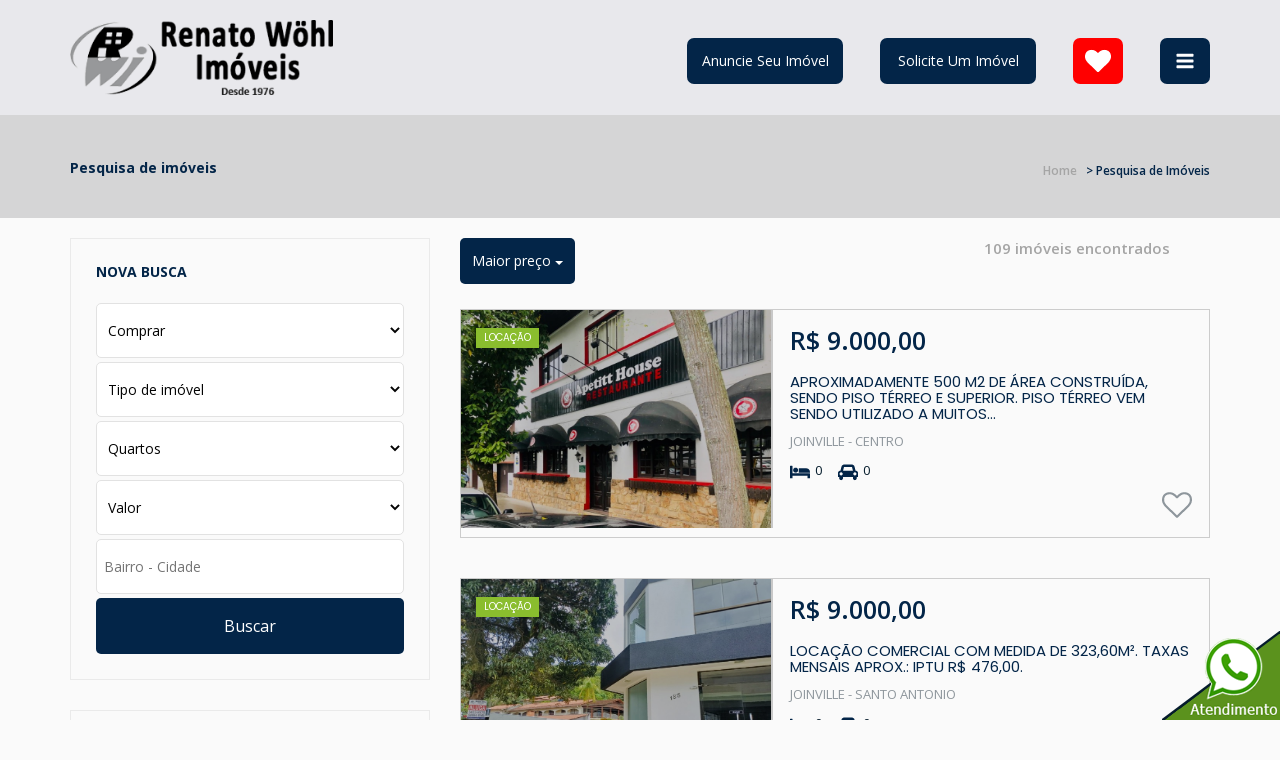

--- FILE ---
content_type: text/html; charset=UTF-8
request_url: https://rwimoveis.com/imoveis?page=6&order=dnvalor
body_size: 8955
content:
<!DOCTYPE html PUBLIC "-//W3C//DTD HTML 4.01 Transitional//EN" "https://www.w3.org/TR/html4/loose.dtd">
<html>
    <head>
            <!-- Global site tag (gtag.js) - Google Analytics -->
        <script async src="https://www.googletagmanager.com/gtag/js?id=UA-17496871-7"></script>
        <script>
            window.dataLayer = window.dataLayer || [];

            function gtag() {
                dataLayer.push(arguments);
            }
            gtag('js', new Date());

            gtag('config', 'UA-17496871-7');
        </script>
        <meta http-equiv="Content-Type" content="text/html; charset=UTF-8">
    <meta name="viewport" content="width=device-width, initial-scale=1">
        <meta property="og:type" content="website" />
        <meta property="og:title" content="Renato Wohl Imóveis | Venda e Aluguel de Imóveis em Joinville e região" />
        <meta property="og:description" content="RENATO WOHL IMÓVEIS encontre aqui imóveis em JOINVILLE e região. Venda e aluguel de imóveis residenciais e comerciais: Apartamentos, casas, sobrados e terrenos" />
        <meta property="og:url" content="https://rwimoveis.com/imoveis?page=6&order=dnvalor" />
        <meta property="og:image" content="https://rwimoveis.com/custom/rwimoveis.com/images/screenshot-portal-2.png" />
    <meta property="og:image:width" content="524" />
    <meta property="og:image:height" content="274" />
    <meta property="og:locale" content="pt_BR" />
    <meta property="fb:app_id" content="844160346018609" />
    <title>Pesquisa de imóveis</title>
    <meta name="description" content="RENATO WOHL IMÓVEIS encontre aqui imóveis em JOINVILLE e região. Venda e aluguel de imóveis residenciais e comerciais: Apartamentos, casas, sobrados e terrenos">
    <meta name="keywords" content="renato wohl imoveis, rw imoveis  imobiliária em Joinville, imóveis Joinville, venda apartamento em joinville, casas para comprar joinville, apartamentos financiados joinville, comprar imóvel Joinville">
            <link rel="stylesheet" href="//maxcdn.bootstrapcdn.com/bootstrap/3.3.7/css/bootstrap.min.css" integrity="sha384-BVYiiSIFeK1dGmJRAkycuHAHRg32OmUcww7on3RYdg4Va+PmSTsz/K68vbdEjh4u" crossorigin="anonymous">
        <link href="styles/style.php?t=202006222241" media="screen" rel="stylesheet" type="text/css">
        <link href="custom/rwimoveis.com/images/favicon.ico" rel="shortcut icon">
</head>
    <body>
        <div class="tl-wrapper">
            <div id="content">
                <header class="tl-header" id="tl-header_v1">
    
        <div class="tl-navigation-row" style="background-color: #e8e8ec">
        <div class="container">
            <div class="row">
                <div class="col-md-3 col-sm-3 col-xs-9" style="float: left;">
                    <strong class="tl-logo">
                        <a href="https://rwimoveis.com/" title="Renato Wohl Imóveis | Venda e Aluguel de Imóveis em Joinville e região">
                                                            <img src="custom/rwimoveis.com/images/logo-peq.png" alt="">
                                                    </a>
                    </strong>
                </div>
                <div class="col-md-9 col-sm-9 col-xs-3" id="btnstopo">
                    <a href="#" style="min-width: 27px; margin-left: 37px; padding: 13px 15px; float: right;" id="sidebarCollapse" class="tl-btn-style1">
                        <svg class="icon-bars">
                            <use xlink:href="custom/rwimoveis.com/images/icons.svg#icon-bars"></use>
                        </svg>
                    </a>
                                            <a href="favoritos" id="btn_favoritos" style="min-width:50px; padding: 10px 12px; margin-left: 37px; float: right; background-color: #ff0000;" class="tl-btn-style1">
                            <svg class="icon-heart" style="width: 26px; height: 26px; float: right; fill:#fff; cursor: pointer">
                                <title>Favorito</title>
                                <use xlink:href="custom/rwimoveis.com/images/icons.svg#icon-heart"></use>
                            </svg>
                        </a>
                        <a href="nao-achei" id="btn_nao-achei" style="min-width:156px; padding: 13px 12px; margin-left: 37px; float: right;" class="tl-btn-style1">Solicite Um Imóvel</a>
                        <a href="contato" id="btn_contato" style="min-width:156px; padding: 13px 12px; float: right;" class="tl-btn-style1">Anuncie Seu Imóvel</a>
                                    </div>
            </div>
        </div>
    </div>
</header>
            <section class="tl-inner-banner">
                <div class="container">
                    <div class="left-holder">
                        <h3>Pesquisa de imóveis</h3>
                                            </div>
                    <ul class="tl-breadcrumb-listed">
                        <li><a href="https://rwimoveis.com/">Home</a></li>
                        <li class="active">> Pesquisa de Imóveis</li>
                    </ul>
                </div>
            </section>
            <div class="tl-main-content">
                <section class="tl-profile-section">
                    <div class="container">
                        <div class="row">
                            <div class="col-md-12 col-sm-12 col-xs-12"><div class="tl-main-content">
    <section class="tl-properties-section">
        <div class="row res-pesq">
            <div class="col-md-4 col-sm-4 col-xs-12">
  <aside class="tl-sidebar-outer">
    <div class="widget widget-advanced-search" id="nova-busca">
      <h3>NOVA BUSCA</h3>
      <form method="get" class="tl-search-form form-left" id="indexIndex" action="imoveis">
        <select class="tl-dropdown-outer tl-select-box" name="nidtbxfin" id="nidtbxfin">
                      <option value="1" >Comprar</option>
                      <option value="3" >Alugar</option>
                  </select>
        <select class="tl-dropdown-outer tl-select-box" name="nidtbxtpi" id="nidtbxtpi">
                                <option value="" >Tipo de imóvel</option>
                      <option value="1" >Apartamento</option>
                      <option value="2" >Apartamento Cobertura</option>
                      <option value="3" >Kitinete / Studio</option>
                      <option value="4" >Loft</option>
                      <option value="5" >Casa</option>
                      <option value="6" >Casa em Condomínio</option>
                      <option value="7" >Sobrado</option>
                      <option value="8" >Sobrado em Condomínio</option>
                      <option value="9" >Terreno</option>
                      <option value="10" >Terreno em condomínio</option>
                      <option value="11" >Terreno / Grandes Áreas</option>
                      <option value="12" >Chácara / Sítio</option>
                      <option value="13" >Fazenda</option>
                      <option value="14" >Barracão / Galpão</option>
                      <option value="15" >Loja / Sala</option>
                      <option value="16" >Garagem</option>
                      <option value="17" >Prédio / Edifício</option>
                      <option value="18" >Hotel / Pousada</option>
                      <option value="19" >Marina</option>
                  </select>
        <select class="tl-dropdown-outer tl-select-box" name="nquarto" id="nquarto">
                                <option value="" >Quartos</option>
                      <option value="1" >1</option>
                      <option value="2" >2</option>
                      <option value="3" >3</option>
                      <option value="4" >4 ou mais</option>
                  </select>
                <select class="tl-dropdown-outer tl-select-box" name="nvalor" id="nvalorv" >
                                <option value="" >Valor</option>
                      <option value="100000" >Até R$ 100.000,00</option>
                      <option value="200000" >Até R$ 200.000,00</option>
                      <option value="400000" >Até R$ 400.000,00</option>
                      <option value="600000" >Até R$ 600.000,00</option>
                      <option value="1000000" >Até R$ 1.000.000,00</option>
                      <option value="1000001" >Acima de R$ 1.000.000,00</option>
                  </select>
        <select class="tl-dropdown-outer tl-select-box" id="nvalorl" style="display: none">
                                <option value="" >Valor</option>
                      <option value="600" >Até R$ 600,00</option>
                      <option value="1000" >Até R$ 1000,00</option>
                      <option value="1500" >Até R$ 1.500,00</option>
                      <option value="2000" >Até R$ 2.000,00</option>
                      <option value="3000" >Até R$ 3.000,00</option>
                      <option value="3001" >Acima de R$ 3.000,00</option>
                  </select>
        <select class="tl-dropdown-outer tl-select-box" id="nvalort" style="display: none">
                                <option value="" >Valor</option>
                      <option value="200" >Até R$ 200,00</option>
                      <option value="400" >Até R$ 400,00</option>
                      <option value="600" >Até R$ 600,00</option>
                      <option value="800" >Até R$ 800,00</option>
                      <option value="1000" >Até R$ 1.000,00</option>
                      <option value="1001" >Acima de R$ 1.000,00</option>
                  </select>
        <input class="tl-dropdown-outer tl-select-box" type="text" id="autocompletebairrocidade" placeholder="Bairro - Cidade" />
        <input type="hidden" name="nidtagbac" id="nidtagbac" />
        <input type="hidden" name="nidtbxloc" id="nidtbxloc" />
        <button class="btn-search-submit" id="btnBuscar" type="submit">Buscar</button>
      </form>
    </div>
    
    
      <div class="widget widget-recent" id="sugestao-imoveis">
        <h3>SUGESTÃO DE IMÓVEIS</h3>

        <ul class="tl-recent-listed">

          
            <li class="pesq-sug-imoveis">
              <div class="tl-properties-item">
                <figure class="tl-properties-thumb">
                  <a href="alugar-loja-sala-joinville-santo-antonio-309185.html">
                    <img src="https://www.webcreci.com.br/imobiliarias/renato/locacao_big/1113_1.jpg">
                    <figcaption class="tl-caption">
                      <div class="top-text">
                        <span class="rent-btn rent-btn-3">LOCAÇÃO</span>
                      </div>
                      <div class="bottom-text">
                        <h5>R$ 9.000,00</h5>
                      </div>
                    </figcaption>
                  </a>
                </figure>
                <div class="tl-text-holder">
                  <h4><a href="alugar-loja-sala-joinville-santo-antonio-309185.html">Loja / Sala</a></h4>
                  <ul class="tl-meta-listed">
                    <li>SANTO ANTONIO</li>
                    <li>JOINVILLE</li>
                  </ul>
                </div>
              </div>
            </li>

          
            <li class="pesq-sug-imoveis">
              <div class="tl-properties-item">
                <figure class="tl-properties-thumb">
                  <a href="alugar-loja-sala-joinville-vila-nova-309184.html">
                    <img src="https://www.webcreci.com.br/imobiliarias/renato/locacao_big/1112_1.jpg">
                    <figcaption class="tl-caption">
                      <div class="top-text">
                        <span class="rent-btn rent-btn-3">LOCAÇÃO</span>
                      </div>
                      <div class="bottom-text">
                        <h5>R$ 4.300,00</h5>
                      </div>
                    </figcaption>
                  </a>
                </figure>
                <div class="tl-text-holder">
                  <h4><a href="alugar-loja-sala-joinville-vila-nova-309184.html">Loja / Sala</a></h4>
                  <ul class="tl-meta-listed">
                    <li>VILA NOVA</li>
                    <li>JOINVILLE</li>
                  </ul>
                </div>
              </div>
            </li>

          
            <li class="pesq-sug-imoveis">
              <div class="tl-properties-item">
                <figure class="tl-properties-thumb">
                  <a href="alugar-loja-sala-joinville-america-309183.html">
                    <img src="https://www.webcreci.com.br/imobiliarias/renato/locacao_big/1114_1.jpg">
                    <figcaption class="tl-caption">
                      <div class="top-text">
                        <span class="rent-btn rent-btn-3">LOCAÇÃO</span>
                      </div>
                      <div class="bottom-text">
                        <h5>R$ 3.960,00</h5>
                      </div>
                    </figcaption>
                  </a>
                </figure>
                <div class="tl-text-holder">
                  <h4><a href="alugar-loja-sala-joinville-america-309183.html">Loja / Sala</a></h4>
                  <ul class="tl-meta-listed">
                    <li>AMÉRICA</li>
                    <li>JOINVILLE</li>
                  </ul>
                </div>
              </div>
            </li>

          
            <li class="pesq-sug-imoveis">
              <div class="tl-properties-item">
                <figure class="tl-properties-thumb">
                  <a href="comprar-apartamento-joinville-anita-garibaldi-308983.html">
                    <img src="https://www.webcreci.com.br/imobiliarias/renato/venda_big/1111_1.jpg">
                    <figcaption class="tl-caption">
                      <div class="top-text">
                        <span class="rent-btn rent-btn-1">VENDA</span>
                      </div>
                      <div class="bottom-text">
                        <h5>R$ 1.290.000,00</h5>
                      </div>
                    </figcaption>
                  </a>
                </figure>
                <div class="tl-text-holder">
                  <h4><a href="comprar-apartamento-joinville-anita-garibaldi-308983.html">Apartamento</a></h4>
                  <ul class="tl-meta-listed">
                    <li>ANITA GARIBALDI</li>
                    <li>JOINVILLE</li>
                  </ul>
                </div>
              </div>
            </li>

                  </ul>
      </div>

      </aside>
</div>
<!-- end menu lateral esquerda -->

            <div class="col-md-8 col-sm-8 col-xs-12">
                <div class="tl-filterable-holder tl-filterable-holder_v2">


                    <div class="tl-filterlist">
                        <div class="tl-morefilter">
                                                        <div class="dropdown">
                                <button class="btn btn-default dropdown-toggle" type="button" id="dropdownMenu1" data-toggle="dropdown" aria-haspopup="true" aria-expanded="true">
                                    Maior preço                                    <span class="caret"></span>
                                </button>
                                <ul class="dropdown-menu" aria-labelledby="dropdownMenu1">
                                    <li><a class="dropdown-item" href="/imoveis?page=6&order=dnvalor">Maior preço</a></li>
                                    <li><a class="dropdown-item" href="/imoveis?page=6&order=anvalor">Menor preço</a></li>
                                    <li><a class="dropdown-item" href="/imoveis?page=6&order=dnquarto">Mais dormitórios</a></li>
                                    <li><a class="dropdown-item" href="/imoveis?page=6&order=anquarto">Menos dormitórios</a></li>
                                </ul>
                            </div>
                        </div>

                        
                        <span class="found-pages">
                            <span class="found-pages">109 imóveis encontrados</span>
                        </span>
                    </div>
                    <div class="tl-filterOuter">

                        
                                <div class="tl-properties-item tl-properties-list-item">
                                    <div class="col-md-5 col-sm-5 col-xs-12" style="padding: 0px; background-color: transparent;">
                                        <figure class="tl-properties-thumb">
                                            <a href="alugar-loja-sala-joinville-centro-255358.html">
                                                <img src="https://www.webcreci.com.br/imobiliarias/renato/locacao_big/798_1.jpg" alt="">
                                                <figcaption class="tl-caption">
                                                    <div class="top-text">
                                                        <span class="rent-btn rent-btn-3">LOCAÇÃO</span>
                                                    </div>
                                                </figcaption>
                                            </a>
                                        </figure>
                                    </div>
                                    <div class="col-md-7 col-sm-7 col-xs-12" style="padding: 0px; background-color: transparent;">
                                        <!--Text Holder Start-->
                                        <div class="tl-text-holder">
                                            <h3 class="price">R$ 9.000,00</h3>
                                                                                            <span class="address" style="text-transform: uppercase;">
                                                                                                    </span>
                                                                                        <h4>
                                                <a href="alugar-loja-sala-joinville-centro-255358.html">
                                                    APROXIMADAMENTE 500 M2 DE ÁREA CONSTRUÍDA, SENDO PISO TÉRREO E SUPERIOR. PISO TÉRREO VEM SENDO UTILIZADO A MUITOS...                                                </a>
                                            </h4>
                                            <span class="address">JOINVILLE - CENTRO</span>
                                            <ul class="tl-meta-listed">
                                                <li>
                                                    <svg class="icon-bed">
                                                        <title>Quartos</title>
                                                        <use xlink:href="custom/rwimoveis.com/images/icons.svg#icon-bed"></use>
                                                    </svg>0                                                </li>
                                                <li>
                                                    <svg class="icon-automobile">
                                                        <title>Garagens</title>
                                                        <use xlink:href="custom/rwimoveis.com/images/icons.svg#icon-automobile"></use>
                                                    </svg>0                                                </li>
                                            </ul>
                                            
                                                                                            <svg onclick="manageFavoritos(255358);" id="icon-heart-255358" class="icon-heart-o" style="width: 30px; height: 30px; float: right; fill:#8e969c; cursor: pointer">
                                                    <title>Favorito</title>
                                                    <use xlink:href="custom/rwimoveis.com/images/icons.svg#icon-heart-o"></use>
                                                </svg>
                                                                                    </div>
                                    </div>
                                </div>

                            
                                <div class="tl-properties-item tl-properties-list-item">
                                    <div class="col-md-5 col-sm-5 col-xs-12" style="padding: 0px; background-color: transparent;">
                                        <figure class="tl-properties-thumb">
                                            <a href="alugar-loja-sala-joinville-santo-antonio-309185.html">
                                                <img src="https://www.webcreci.com.br/imobiliarias/renato/locacao_big/1113_1.jpg" alt="">
                                                <figcaption class="tl-caption">
                                                    <div class="top-text">
                                                        <span class="rent-btn rent-btn-3">LOCAÇÃO</span>
                                                    </div>
                                                </figcaption>
                                            </a>
                                        </figure>
                                    </div>
                                    <div class="col-md-7 col-sm-7 col-xs-12" style="padding: 0px; background-color: transparent;">
                                        <!--Text Holder Start-->
                                        <div class="tl-text-holder">
                                            <h3 class="price">R$ 9.000,00</h3>
                                                                                            <span class="address" style="text-transform: uppercase;">
                                                                                                    </span>
                                                                                        <h4>
                                                <a href="alugar-loja-sala-joinville-santo-antonio-309185.html">
                                                    LOCAÇÃO COMERCIAL COM MEDIDA DE 323,60M².
TAXAS MENSAIS APROX.: IPTU R$ 476,00.
                                                </a>
                                            </h4>
                                            <span class="address">JOINVILLE - SANTO ANTONIO</span>
                                            <ul class="tl-meta-listed">
                                                <li>
                                                    <svg class="icon-bed">
                                                        <title>Quartos</title>
                                                        <use xlink:href="custom/rwimoveis.com/images/icons.svg#icon-bed"></use>
                                                    </svg>0                                                </li>
                                                <li>
                                                    <svg class="icon-automobile">
                                                        <title>Garagens</title>
                                                        <use xlink:href="custom/rwimoveis.com/images/icons.svg#icon-automobile"></use>
                                                    </svg>0                                                </li>
                                            </ul>
                                            
                                                                                            <svg onclick="manageFavoritos(309185);" id="icon-heart-309185" class="icon-heart-o" style="width: 30px; height: 30px; float: right; fill:#8e969c; cursor: pointer">
                                                    <title>Favorito</title>
                                                    <use xlink:href="custom/rwimoveis.com/images/icons.svg#icon-heart-o"></use>
                                                </svg>
                                                                                    </div>
                                    </div>
                                </div>

                            
                                <div class="tl-properties-item tl-properties-list-item">
                                    <div class="col-md-5 col-sm-5 col-xs-12" style="padding: 0px; background-color: transparent;">
                                        <figure class="tl-properties-thumb">
                                            <a href="alugar-casa-joinville-america-294807.html">
                                                <img src="https://www.webcreci.com.br/imobiliarias/renato/locacao_big/983_1.jpg" alt="">
                                                <figcaption class="tl-caption">
                                                    <div class="top-text">
                                                        <span class="rent-btn rent-btn-3">LOCAÇÃO</span>
                                                    </div>
                                                </figcaption>
                                            </a>
                                        </figure>
                                    </div>
                                    <div class="col-md-7 col-sm-7 col-xs-12" style="padding: 0px; background-color: transparent;">
                                        <!--Text Holder Start-->
                                        <div class="tl-text-holder">
                                            <h3 class="price">R$ 8.950,00</h3>
                                                                                            <span class="address" style="text-transform: uppercase;">
                                                                                                    </span>
                                                                                        <h4>
                                                <a href="alugar-casa-joinville-america-294807.html">
                                                    CASA PARA FINS COMERCIAIS, PRÓXIMO AO CENTREVENTOS, LOCAL ALTO, CÔMODOS BENS DISTRIBUÍDOS, CONTENDO SALA PRINCIPAL COM LAVABO, ESPAÇO...                                                </a>
                                            </h4>
                                            <span class="address">JOINVILLE - AMÉRICA</span>
                                            <ul class="tl-meta-listed">
                                                <li>
                                                    <svg class="icon-bed">
                                                        <title>Quartos</title>
                                                        <use xlink:href="custom/rwimoveis.com/images/icons.svg#icon-bed"></use>
                                                    </svg>0                                                </li>
                                                <li>
                                                    <svg class="icon-automobile">
                                                        <title>Garagens</title>
                                                        <use xlink:href="custom/rwimoveis.com/images/icons.svg#icon-automobile"></use>
                                                    </svg>0                                                </li>
                                            </ul>
                                            
                                                                                            <svg onclick="manageFavoritos(294807);" id="icon-heart-294807" class="icon-heart-o" style="width: 30px; height: 30px; float: right; fill:#8e969c; cursor: pointer">
                                                    <title>Favorito</title>
                                                    <use xlink:href="custom/rwimoveis.com/images/icons.svg#icon-heart-o"></use>
                                                </svg>
                                                                                    </div>
                                    </div>
                                </div>

                            
                                <div class="tl-properties-item tl-properties-list-item">
                                    <div class="col-md-5 col-sm-5 col-xs-12" style="padding: 0px; background-color: transparent;">
                                        <figure class="tl-properties-thumb">
                                            <a href="alugar-apartamento-joinville-atiradores-197112.html">
                                                <img src="https://www.webcreci.com.br/imobiliarias/renato/locacao_big/555_1.jpg" alt="">
                                                <figcaption class="tl-caption">
                                                    <div class="top-text">
                                                        <span class="rent-btn rent-btn-3">LOCAÇÃO</span>
                                                    </div>
                                                </figcaption>
                                            </a>
                                        </figure>
                                    </div>
                                    <div class="col-md-7 col-sm-7 col-xs-12" style="padding: 0px; background-color: transparent;">
                                        <!--Text Holder Start-->
                                        <div class="tl-text-holder">
                                            <h3 class="price">R$ 8.500,00</h3>
                                                                                            <span class="address" style="text-transform: uppercase;">
                                                                                                    </span>
                                                                                        <h4>
                                                <a href="alugar-apartamento-joinville-atiradores-197112.html">
                                                    4 SUÍTES, AMPLA SALA COM VARANDA INTEGRADA TODA FECHADA COM BLINDEX SISTEMA REIKI. BWC DE SERVIÇO, AMPLA LAVANDERIA....                                                </a>
                                            </h4>
                                            <span class="address">JOINVILLE - ATIRADORES</span>
                                            <ul class="tl-meta-listed">
                                                <li>
                                                    <svg class="icon-bed">
                                                        <title>Quartos</title>
                                                        <use xlink:href="custom/rwimoveis.com/images/icons.svg#icon-bed"></use>
                                                    </svg>4                                                </li>
                                                <li>
                                                    <svg class="icon-automobile">
                                                        <title>Garagens</title>
                                                        <use xlink:href="custom/rwimoveis.com/images/icons.svg#icon-automobile"></use>
                                                    </svg>3                                                </li>
                                            </ul>
                                            
                                                                                            <svg onclick="manageFavoritos(197112);" id="icon-heart-197112" class="icon-heart-o" style="width: 30px; height: 30px; float: right; fill:#8e969c; cursor: pointer">
                                                    <title>Favorito</title>
                                                    <use xlink:href="custom/rwimoveis.com/images/icons.svg#icon-heart-o"></use>
                                                </svg>
                                                                                    </div>
                                    </div>
                                </div>

                            
                                <div class="tl-properties-item tl-properties-list-item">
                                    <div class="col-md-5 col-sm-5 col-xs-12" style="padding: 0px; background-color: transparent;">
                                        <figure class="tl-properties-thumb">
                                            <a href="alugar-loja-sala-joinville-centro-247183.html">
                                                <img src="https://www.webcreci.com.br/imobiliarias/renato/locacao_big/766_1.jpg" alt="">
                                                <figcaption class="tl-caption">
                                                    <div class="top-text">
                                                        <span class="rent-btn rent-btn-3">LOCAÇÃO</span>
                                                    </div>
                                                </figcaption>
                                            </a>
                                        </figure>
                                    </div>
                                    <div class="col-md-7 col-sm-7 col-xs-12" style="padding: 0px; background-color: transparent;">
                                        <!--Text Holder Start-->
                                        <div class="tl-text-holder">
                                            <h3 class="price">R$ 8.500,00</h3>
                                                                                            <span class="address" style="text-transform: uppercase;">
                                                    Condomínio: R$ 150,00                                                </span>
                                                                                        <h4>
                                                <a href="alugar-loja-sala-joinville-centro-247183.html">
                                                    EXCELENTE LOJA PARA COMÉRCIO DE RUA. COM 170M2 ENTRE TÉRREO E SOBRELOJA. NA RUA JERÔNIMO COELHO, CORAÇÃO DA...                                                </a>
                                            </h4>
                                            <span class="address">JOINVILLE - CENTRO</span>
                                            <ul class="tl-meta-listed">
                                                <li>
                                                    <svg class="icon-bed">
                                                        <title>Quartos</title>
                                                        <use xlink:href="custom/rwimoveis.com/images/icons.svg#icon-bed"></use>
                                                    </svg>0                                                </li>
                                                <li>
                                                    <svg class="icon-automobile">
                                                        <title>Garagens</title>
                                                        <use xlink:href="custom/rwimoveis.com/images/icons.svg#icon-automobile"></use>
                                                    </svg>0                                                </li>
                                            </ul>
                                            
                                                                                            <svg onclick="manageFavoritos(247183);" id="icon-heart-247183" class="icon-heart-o" style="width: 30px; height: 30px; float: right; fill:#8e969c; cursor: pointer">
                                                    <title>Favorito</title>
                                                    <use xlink:href="custom/rwimoveis.com/images/icons.svg#icon-heart-o"></use>
                                                </svg>
                                                                                    </div>
                                    </div>
                                </div>

                            
                                <div class="tl-properties-item tl-properties-list-item">
                                    <div class="col-md-5 col-sm-5 col-xs-12" style="padding: 0px; background-color: transparent;">
                                        <figure class="tl-properties-thumb">
                                            <a href="alugar-terreno-joinville-centro-307139.html">
                                                <img src="https://www.webcreci.com.br/imobiliarias/renato/locacao_big/1076_1.jpg" alt="">
                                                <figcaption class="tl-caption">
                                                    <div class="top-text">
                                                        <span class="rent-btn rent-btn-3">LOCAÇÃO</span>
                                                    </div>
                                                </figcaption>
                                            </a>
                                        </figure>
                                    </div>
                                    <div class="col-md-7 col-sm-7 col-xs-12" style="padding: 0px; background-color: transparent;">
                                        <!--Text Holder Start-->
                                        <div class="tl-text-holder">
                                            <h3 class="price">R$ 7.920,00</h3>
                                                                                            <span class="address" style="text-transform: uppercase;">
                                                    IPTU: R$ 505,00                                                </span>
                                                                                        <h4>
                                                <a href="alugar-terreno-joinville-centro-307139.html">
                                                    ESTACIONAMENTO PARA LOCAÇÃO COMERCIAL:

ÁREA APROX. CONSTRUÍDA: 7,30M² DIVIDIDA EM 2 AMBIENTES;
GUARITA COM 4,90M² E 1 BANHEIRO...                                                </a>
                                            </h4>
                                            <span class="address">JOINVILLE - CENTRO</span>
                                            <ul class="tl-meta-listed">
                                                <li>
                                                    <svg class="icon-bed">
                                                        <title>Quartos</title>
                                                        <use xlink:href="custom/rwimoveis.com/images/icons.svg#icon-bed"></use>
                                                    </svg>0                                                </li>
                                                <li>
                                                    <svg class="icon-automobile">
                                                        <title>Garagens</title>
                                                        <use xlink:href="custom/rwimoveis.com/images/icons.svg#icon-automobile"></use>
                                                    </svg>0                                                </li>
                                            </ul>
                                            
                                                                                            <svg onclick="manageFavoritos(307139);" id="icon-heart-307139" class="icon-heart-o" style="width: 30px; height: 30px; float: right; fill:#8e969c; cursor: pointer">
                                                    <title>Favorito</title>
                                                    <use xlink:href="custom/rwimoveis.com/images/icons.svg#icon-heart-o"></use>
                                                </svg>
                                                                                    </div>
                                    </div>
                                </div>

                            
                                <div class="tl-properties-item tl-properties-list-item">
                                    <div class="col-md-5 col-sm-5 col-xs-12" style="padding: 0px; background-color: transparent;">
                                        <figure class="tl-properties-thumb">
                                            <a href="alugar-loja-sala-joinville-centro-290024.html">
                                                <img src="https://www.webcreci.com.br/imobiliarias/renato/locacao_big/958_1.jpg" alt="">
                                                <figcaption class="tl-caption">
                                                    <div class="top-text">
                                                        <span class="rent-btn rent-btn-3">LOCAÇÃO</span>
                                                    </div>
                                                </figcaption>
                                            </a>
                                        </figure>
                                    </div>
                                    <div class="col-md-7 col-sm-7 col-xs-12" style="padding: 0px; background-color: transparent;">
                                        <!--Text Holder Start-->
                                        <div class="tl-text-holder">
                                            <h3 class="price">R$ 7.110,00</h3>
                                                                                            <span class="address" style="text-transform: uppercase;">
                                                                                                    </span>
                                                                                        <h4>
                                                <a href="alugar-loja-sala-joinville-centro-290024.html">
                                                    IMÓVEL COMERCIAL PARA LOCAÇÃO EM ÓTIMA LOCALIZAÇÃO NO CENTRO; RECÉM REFORMADO, AMPLO VÃO LIVRE, COM 2 BWC, ENTRADA...                                                </a>
                                            </h4>
                                            <span class="address">JOINVILLE - CENTRO</span>
                                            <ul class="tl-meta-listed">
                                                <li>
                                                    <svg class="icon-bed">
                                                        <title>Quartos</title>
                                                        <use xlink:href="custom/rwimoveis.com/images/icons.svg#icon-bed"></use>
                                                    </svg>0                                                </li>
                                                <li>
                                                    <svg class="icon-automobile">
                                                        <title>Garagens</title>
                                                        <use xlink:href="custom/rwimoveis.com/images/icons.svg#icon-automobile"></use>
                                                    </svg>0                                                </li>
                                            </ul>
                                            
                                                                                            <svg onclick="manageFavoritos(290024);" id="icon-heart-290024" class="icon-heart-o" style="width: 30px; height: 30px; float: right; fill:#8e969c; cursor: pointer">
                                                    <title>Favorito</title>
                                                    <use xlink:href="custom/rwimoveis.com/images/icons.svg#icon-heart-o"></use>
                                                </svg>
                                                                                    </div>
                                    </div>
                                </div>

                            
                                <div class="tl-properties-item tl-properties-list-item">
                                    <div class="col-md-5 col-sm-5 col-xs-12" style="padding: 0px; background-color: transparent;">
                                        <figure class="tl-properties-thumb">
                                            <a href="alugar-loja-sala-joinville-centro-307137.html">
                                                <img src="https://www.webcreci.com.br/imobiliarias/renato/locacao_big/1075_1.jpg" alt="">
                                                <figcaption class="tl-caption">
                                                    <div class="top-text">
                                                        <span class="rent-btn rent-btn-3">LOCAÇÃO</span>
                                                    </div>
                                                </figcaption>
                                            </a>
                                        </figure>
                                    </div>
                                    <div class="col-md-7 col-sm-7 col-xs-12" style="padding: 0px; background-color: transparent;">
                                        <!--Text Holder Start-->
                                        <div class="tl-text-holder">
                                            <h3 class="price">R$ 6.750,00</h3>
                                                                                            <span class="address" style="text-transform: uppercase;">
                                                    IPTU: R$ 102,00                                                </span>
                                                                                        <h4>
                                                <a href="alugar-loja-sala-joinville-centro-307137.html">
                                                    SALA COMERCIAL PARA LOCAÇÃO, SENDO 3 OPÇÕES:

OPÇÃO 1- SALA COMPLETA COM 90M²; 2 BANHEIROS PCD, 2 VAGAS...                                                </a>
                                            </h4>
                                            <span class="address">JOINVILLE - CENTRO</span>
                                            <ul class="tl-meta-listed">
                                                <li>
                                                    <svg class="icon-bed">
                                                        <title>Quartos</title>
                                                        <use xlink:href="custom/rwimoveis.com/images/icons.svg#icon-bed"></use>
                                                    </svg>0                                                </li>
                                                <li>
                                                    <svg class="icon-automobile">
                                                        <title>Garagens</title>
                                                        <use xlink:href="custom/rwimoveis.com/images/icons.svg#icon-automobile"></use>
                                                    </svg>2                                                </li>
                                            </ul>
                                            
                                                                                            <svg onclick="manageFavoritos(307137);" id="icon-heart-307137" class="icon-heart-o" style="width: 30px; height: 30px; float: right; fill:#8e969c; cursor: pointer">
                                                    <title>Favorito</title>
                                                    <use xlink:href="custom/rwimoveis.com/images/icons.svg#icon-heart-o"></use>
                                                </svg>
                                                                                    </div>
                                    </div>
                                </div>

                            
                                <div class="tl-properties-item tl-properties-list-item">
                                    <div class="col-md-5 col-sm-5 col-xs-12" style="padding: 0px; background-color: transparent;">
                                        <figure class="tl-properties-thumb">
                                            <a href="alugar-apartamento-joinville-america-303375.html">
                                                <img src="https://www.webcreci.com.br/imobiliarias/renato/locacao_big/1028_1.jpg" alt="">
                                                <figcaption class="tl-caption">
                                                    <div class="top-text">
                                                        <span class="rent-btn rent-btn-3">LOCAÇÃO</span>
                                                    </div>
                                                </figcaption>
                                            </a>
                                        </figure>
                                    </div>
                                    <div class="col-md-7 col-sm-7 col-xs-12" style="padding: 0px; background-color: transparent;">
                                        <!--Text Holder Start-->
                                        <div class="tl-text-holder">
                                            <h3 class="price">R$ 5.800,00</h3>
                                                                                            <span class="address" style="text-transform: uppercase;">
                                                    Condomínio: R$ 1,00 - IPTU: R$ 160,00                                                </span>
                                                                                        <h4>
                                                <a href="alugar-apartamento-joinville-america-303375.html">
                                                    3 SUÍTES; SALA DE ESTAR E JANTAR; VARANDA COM CHURRASQUEIRA; LAVABO; SALA DE TELEVISÃO, COZINHA COM COPA, LAVANDERIA...                                                </a>
                                            </h4>
                                            <span class="address">JOINVILLE - AMÉRICA</span>
                                            <ul class="tl-meta-listed">
                                                <li>
                                                    <svg class="icon-bed">
                                                        <title>Quartos</title>
                                                        <use xlink:href="custom/rwimoveis.com/images/icons.svg#icon-bed"></use>
                                                    </svg>3                                                </li>
                                                <li>
                                                    <svg class="icon-automobile">
                                                        <title>Garagens</title>
                                                        <use xlink:href="custom/rwimoveis.com/images/icons.svg#icon-automobile"></use>
                                                    </svg>2                                                </li>
                                            </ul>
                                            
                                                                                            <svg onclick="manageFavoritos(303375);" id="icon-heart-303375" class="icon-heart-o" style="width: 30px; height: 30px; float: right; fill:#8e969c; cursor: pointer">
                                                    <title>Favorito</title>
                                                    <use xlink:href="custom/rwimoveis.com/images/icons.svg#icon-heart-o"></use>
                                                </svg>
                                                                                    </div>
                                    </div>
                                </div>

                            
                                <div class="tl-properties-item tl-properties-list-item">
                                    <div class="col-md-5 col-sm-5 col-xs-12" style="padding: 0px; background-color: transparent;">
                                        <figure class="tl-properties-thumb">
                                            <a href="alugar-loja-sala-joinville-centro-306530.html">
                                                <img src="https://www.webcreci.com.br/imobiliarias/renato/locacao_big/1065_1.jpg" alt="">
                                                <figcaption class="tl-caption">
                                                    <div class="top-text">
                                                        <span class="rent-btn rent-btn-3">LOCAÇÃO</span>
                                                    </div>
                                                </figcaption>
                                            </a>
                                        </figure>
                                    </div>
                                    <div class="col-md-7 col-sm-7 col-xs-12" style="padding: 0px; background-color: transparent;">
                                        <!--Text Holder Start-->
                                        <div class="tl-text-holder">
                                            <h3 class="price">R$ 5.760,00</h3>
                                                                                            <span class="address" style="text-transform: uppercase;">
                                                    Condomínio: R$ 1.550,00 - IPTU: R$ 437,00                                                </span>
                                                                                        <h4>
                                                <a href="alugar-loja-sala-joinville-centro-306530.html">
                                                    SALA COMERCIAL COM 405 M².
SALÃO DE ENTRADA - HALL, CORREDOR AMPLO, 9 SALAS MENORES, 5 SALAS GRANDES,...                                                </a>
                                            </h4>
                                            <span class="address">JOINVILLE - CENTRO</span>
                                            <ul class="tl-meta-listed">
                                                <li>
                                                    <svg class="icon-bed">
                                                        <title>Quartos</title>
                                                        <use xlink:href="custom/rwimoveis.com/images/icons.svg#icon-bed"></use>
                                                    </svg>0                                                </li>
                                                <li>
                                                    <svg class="icon-automobile">
                                                        <title>Garagens</title>
                                                        <use xlink:href="custom/rwimoveis.com/images/icons.svg#icon-automobile"></use>
                                                    </svg>0                                                </li>
                                            </ul>
                                            
                                                                                            <svg onclick="manageFavoritos(306530);" id="icon-heart-306530" class="icon-heart-o" style="width: 30px; height: 30px; float: right; fill:#8e969c; cursor: pointer">
                                                    <title>Favorito</title>
                                                    <use xlink:href="custom/rwimoveis.com/images/icons.svg#icon-heart-o"></use>
                                                </svg>
                                                                                    </div>
                                    </div>
                                </div>

                            
                    </div>
                    <!--Pagination Start-->

                    <div class="pagerfanta">
                        <nav><a href="/imoveis?page=1&order=dnvalor">1</a><span class="dots">...</span><a href="/imoveis?page=5&order=dnvalor">5</a><span class="current">6</span><a href="/imoveis?page=7&order=dnvalor">7</a><span class="dots">...</span><a href="/imoveis?page=11&order=dnvalor">11</a></nav>
                    </div>

                
                </div>
            </div>
        </div>
    </section>
</div>
                                </div>
                            </div>
                        </div>
                    </section>
                    <section class="tl-parallax-section">
  <div class="container">
    <div class="col-md-3 col-sm-1 col-xs-12">
      <div class="parallax-fx-img">

      </div>
    </div>
    <div class="col-md-7 col-sm-8 col-xs-12">
      <div class="parallax-info">
        <h3>Somos especialistas desde 1976</h3>
        <p>Atuamos a mais de 48 anos nas áreas de venda, locação e administração de imóveis residenciais e comerciais. Iremos lhe ajudar na hora de vender, alugar ou comprar seu futuro imóvel.
</p>
      </div>
    </div>
    <div class="col-md-2 col-sm-3 col-xs-12">
      <a href="contato" class="parallax-btn">Entre em Contato</a>
    </div>
  </div>
</section>
                </div>
                <footer class="tl-footer">
    <section class="tl-footer-middle-section pd-t-80">
        <div class="container">
            <div class="row">

                
                
                    <div class="col-md-6 col-sm-6 col-xs-12">
                        <div class="widget widget-about">
                                                            <a href="https://www.rwimoveis.com/" target="_blank">
                                    <img style="margin-bottom: 10px;" src="custom/rwimoveis.com/images/renato-wohl-imoveis-rodape.png" alt="Renato Wohl Imóveis" title="Renato Wohl Imóveis">
                                </a>
                                                            <a href="https://redebrasileiraimoveis.com.br/" target="_blank">
                                    <img style="margin-bottom: 10px;" src="custom/rwimoveis.com/images/redebrasileiradeimoveis-rodape.png" alt="Rede Brasileira de Imóveis" title="Rede Brasileira de Imóveis">
                                </a>
                                                    </div>
                        <div class="widget widget-about">
                            <h3>Renato Wohl Imóveis | CRECI: J-1886</h3>
                            <p><strong>Whatsapp:</strong> (47) 3433-8578
<br />
<strong>Localização:</strong> Rua Quintino Bocaiuva, 84, América, Joinville, Sc
<br />
<br />
Esta imobiliária é associada à Rede Brasileira de imóveis. Nossa parceria potencializa a divulgação dos imóveis com alcance nacional. Gerando maior fluxo nas transações imobiliárias aos clientes que pretendem alugar, comprar ou vender um imóvel.
</p>
                        </div>
                    </div>
                    <div class="col-md-6 col-sm-6 col-xs-12">
                        <div class="widget widget-realstate">
                            <h3>SUGESTÕES DE BUSCAS DE IMÓVEIS EM JOINVILLE</h3>
                            <p style="line-height: 26px;">
                                                                    <a class="footer-suges-1" href="imoveis?nidtbxfin=1&nidtbxtpi=&nquarto=&nvalor=&nidtbxloc=4492">Comprar Imóveis em Joinville</a>
                                                                    <a class="footer-suges-1" href="imoveis?nidtbxfin=1&nidtbxtpi=5&nquarto=&nvalor=&nidtagbac=&nidtbxloc=">Casas a Venda</a>
                                                                    <a class="footer-suges-1" href="imoveis?nidtbxfin=1&nidtbxtpi=1&nquarto=&nvalor=&nidtagbac=&nidtbxloc=">Apartamentos a Venda</a>
                                                                    <a class="footer-suges-1" href="imoveis?nidtbxfin=1&nidtbxtpi=1&nquarto=3&nvalor=&nidtagbac=&nidtbxloc=">Comprar Apartamentos 3 quartos</a>
                                                                    <a class="footer-suges-1" href="imoveis?nidtbxfin=1&nidtbxtpi=9&nquarto=&nvalor=&nidtbxloc=4492">Comprar Terrenos em Joinville</a>
                                                                    <a class="footer-suges-1" href="imoveis?nidtbxfin=1&nidtbxtpi=12&nquarto=&nvalor=&nidtagbac=&nidtbxloc=">Chácaras a Venda</a>
                                                                    <a class="footer-suges-1" href="imoveis?nidtbxfin=1&nidtbxtpi=1&nquarto=&nvalor=&nidtagbac=1082">Apartamentos a Vendas no América em Joinville</a>
                                                                    <a class="footer-suges-1" href="imoveis?nidtbxfin=3&nidtbxtpi=&nquarto=&nvalor=&nidtagbac=1083">Alugar Imóveis em Joinville</a>
                                                                    <a class="footer-suges-1" href="imoveis?nidtbxfin=3&nidtbxtpi=5&nquarto=&nvalor=&nidtagbac=&nidtbxloc=">Aluguel Casa</a>
                                                                    <a class="footer-suges-1" href="imoveis?nidtbxfin=3&nidtbxtpi=15&nquarto=&nvalor=&nidtagbac=&nidtbxloc=">Aluguel Loja / Sala Comercial</a>
                                                                    <a class="footer-suges-1" href="imoveis?nidtbxfin=3&nidtbxtpi=&nquarto=&nvalor=&nidtagbac=2426">Alugar Imóveis no Bom Retiro em Joinville</a>
                                                                    <a class="footer-suges-1" href="imoveis?nidtbxfin=3&nidtbxtpi=1&nquarto=3&nvalor=&nidtbxloc=4492">Aluguel Apartamento 3 quartos</a>
                                                                    <a class="footer-suges-1" href="imoveis?nidtbxfin=3&nidtbxtpi=1&nquarto=2&nvalor=&nidtbxloc=4492">Aluguel Apartamento 2 quartos</a>
                                                                    <a class="footer-suges-1" href="imoveis?nidtbxfin=3&nidtbxtpi=&nquarto=&nvalor=&nidtagbac=1083">Alugar Imóveis no Centro de Joinville</a>
                                                                    <a class="footer-suges-1" href="imoveis?nidtbxfin=3&nidtbxtpi=&nquarto=&nvalor=&nidtagbac=2425">Alugar Imóveis no Atiradores em Joinville</a>
                                                                    <a class="footer-suges-1" href="contato">Avaliação de Imóveis</a>
                                                                    <a class="footer-suges-1" href="imoveis">Diversos Imóveis para venda e locação em Joinville</a>
                                                                    <a class="footer-suges-1" href="https://www.google.com/maps/place/Renato+Wohl+Im%C3%B3veis/@-26.2910722,-48.8495939,17z/data=!3m1!4b1!4m5!3m4!1s0x94deb031d4f94ff3:0x9ef571525ccfb007!8m2!3d-26.2910722!4d-48.8474052">Ver Nossa Localização no Mapa</a>
                                                            </p>
                        </div>
                    </div>

                
                

            </div>
        </div>
    </section>
    <div class="tl-copyright-row">
        <div class="container">
            <div class="row">
                <div class="col-md-7 col-sm-7 col-xs-12">
                    <a style="float:left" target="_blank" href="https://webmarketingimobiliario.com.br">
                        <img alt="webmarketingimobiliario" title="Web Marketing Imobiliario" src="custom/rwimoveis.com/images/logo-web-branca.png?h=1108" id="logo1">
                    </a>
                    <p>Desenvolvido por Web Marketing Imobiliário e licenciado para Renato Wohl Imóveis</p>
                </div>
                <div class="col-md-5 col-sm-5 col-xs-12">
                    <ul class="top-social-links">
  </ul>
                </div>
            </div>
        </div>
    </div>
    
            <div style="position:fixed; bottom:0px; right:0px; z-index: 1">
                <a target="_blank" href="https://web.whatsapp.com/send?phone=554734338578&text=Ol%C3%A1%2C+estou+no+site+e+preciso+de+atendimento.+https%3A%2F%2Frwimoveis.com%2Fimoveis%3Fpage%3D6%26order%3Ddnvalor"><img src="custom/rwimoveis.com/images/whatsapp.png"></a>
            </div>

    </footer>
            </div>
            <nav id="sidebar">
    <a href="#" id="closeMenu">
        Fechar [X]
    </a>
    <ul class="list-unstyled components sidebarmenu">
                    <li>
                <a href="https://rwimoveis.com/">Home</a>
            </li>
                    <li>
                <a href="portal">Quem Somos</a>
            </li>
                    <li>
                <a href="parceiros">Parceiros</a>
            </li>
                    <li>
                <a href="financiamentos">Simuladores de Financiamento</a>
            </li>
                    <li>
                <a href="contato">Anuncie Seu Imóvel</a>
            </li>
                    <li>
                <a href="nao-achei">Solicite Um Imóvel</a>
            </li>
                    <li>
                <a href="favoritos">Meus Favoritos</a>
            </li>
                    <li>
                <a href="contato">Contato</a>
            </li>
            </ul>
    <br>
    <div>
        
        <a href="https://www.facebook.com/sharer/sharer.php?u=https%3A%2F%2Frwimoveis.com%2Fimoveis%3Fpage%3D6%26order%3Ddnvalor" target="_blank">
            <div style="float:left; background-color: #1877f2; padding: 4px 8px 4px 7px; margin: 3px 7px 3px 64px; border-radius: 4px">
                <div style="float: left;">
                    <svg class="icon-facebook">
                        <use xlink:href="custom/rwimoveis.com/images/icons.svg#icon-facebook"></use>
                    </svg>
                </div>
                <div style="float:left; color: #fff; font-weight: bold; font-size: 13px; font-family: Helvetica, Arial, sans-serif; vertical-align: middle; padding-top:2px; padding-left: 5px;">
                    Compartilhar
                </div>
            </div>
        </a>
        <br>
        <a href="https://web.whatsapp.com/send?text=https%3A%2F%2Frwimoveis.com%2Fimoveis%3Fpage%3D6%26order%3Ddnvalor" target="_blank">
            <div style="float:left; background-color: #aabd2f; padding: 4px 8px 4px 7px; margin: 3px 7px 3px 64px; border-radius: 4px">
                <div style="float: left;">
                    <svg class="icon-whatsapp1">
                        <use xlink:href="custom/rwimoveis.com/images/icons.svg#icon-whatsapp1"></use>
                    </svg>
                </div>
                <div style="float:left; color: #fff; font-weight: bold; font-size: 13px; font-family: Helvetica, Arial, sans-serif; vertical-align: middle; padding-top:2px; padding-left: 5px;">
                    Compartilhar
                </div>
            </div>
        </a>
    </div>
    <br style="clear: both"><br>
    <div style="width: 48%; margin:auto">
        <ul class="top-social-links">
  </ul>
    </div>
</nav>
        </div>
<script src="https://ajax.googleapis.com/ajax/libs/jquery/1.12.4/jquery.min.js"></script>
<script src="https://maxcdn.bootstrapcdn.com/bootstrap/3.3.7/js/bootstrap.min.js" integrity="sha384-Tc5IQib027qvyjSMfHjOMaLkfuWVxZxUPnCJA7l2mCWNIpG9mGCD8wGNIcPD7Txa" crossorigin="anonymous"></script>
<script type="text/javascript">
  $(document).ready(function() {

    $('#sidebarCollapse').on('click', function() {
      $('#sidebar').toggleClass('active');
    });

    $('#closeMenu').on('click', function() {
      // hide sidebar
      $('#sidebar').removeClass('active');
    });

  });
</script>

  <style type="text/css">
    .autocomplete-suggestions {
      border: 1px solid #999;
      background: #FFF;
      overflow: auto;
    }

    .autocomplete-suggestion {
      padding: 8px 5px;
      white-space: nowrap;
      overflow: hidden;
    }

    .autocomplete-selected {
      background: #888;
      font-weight: bold;
    }

    .autocomplete-suggestions strong {
      font-weight: bold;
      color: #000;
    }

    .autocomplete-group {
      padding: 8px 5px;
      font-weight: bold;
      background-color: #ccc
    }

    .autocomplete-group strong {
      display: block;
      border-bottom: 1px solid #000;
    }
  </style>
  <script src="js/jquery.autocomplete.min.js"></script>
  <script type="text/javascript">
    $('#nidtbxfin').change(function() {
      if (this.value == '1') {
        $('#nvalorl').css("display", 'none');
        $('#nvalort').css("display", 'none');
        $('#nvalorv').css("display", 'inline-block');
        $('#nvalorl').attr('name', '');
        $('#nvalort').attr('name', '');
        $('#nvalorv').attr('name', 'nvalor');
      } else if (this.value == '2') {
        $('#nvalorl').css("display", 'none');
        $('#nvalort').css("display", 'inline-block');
        $('#nvalorv').css("display", 'none');
        $('#nvalorl').attr('name', '');
        $('#nvalort').attr('name', 'nvalor');
        $('#nvalorv').attr('name', '');
      } else if (this.value == '3') {
        $('#nvalorl').css("display", 'inline-block');
        $('#nvalort').css("display", 'none');
        $('#nvalorv').css("display", 'none');
        $('#nvalorl').attr('name', 'nvalor');
        $('#nvalort').attr('name', '');
        $('#nvalorv').attr('name', '');
      }
    });

    $('#autocompletebairrocidade').autocomplete({
      serviceUrl: 'ajaxbairroorcidade',
      groupBy: 'category',
      onSelect: function(suggestion) {
        if (suggestion.data.nidtagbac) {
          $('#nidtagbac').attr('name', 'nidtagbac');
          $('#nidtbxloc').attr('name', '');
          $('#nidtagbac').val(suggestion.data.nidtagbac);
          $('#nidtbxloc').val('');
        } else {
          $('#nidtagbac').attr('name', '');
          $('#nidtbxloc').attr('name', 'nidtbxloc');
          $('#nidtbxloc').val(suggestion.data.nidtbxloc);
          $('#nidtagbac').val('');
        }
      }
    });
  </script>
    </body>
</html>
<script type="text/javascript">
    $(document).ready(function() {
        $('.dropdown').each(function(key, dropdown) {
            var $dropdown = $(dropdown);
            $dropdown.find('.dropdown-menu a').on('click', function() {
                $dropdown.find('button').text($(this).text()).append(' <span class="caret"></span>');
            });
        });
    });

    function manageFavoritos(nidcadimo, obj) {
        dataForAjax = {};
        dataForAjax.nidcadimo = nidcadimo;
        // console.log($("#icon-heart-" + nidcadimo).attr('class'));
        newclass = 'icon-heart-o';
        color = '#8e969c';
        if ($("#icon-heart-" + nidcadimo).attr('class') == newclass) {
            dataForAjax.op = 'add';
            newclass = 'icon-heart';
            color = '#ff0000';
        } else {
            dataForAjax.op = 'delete';
        }

        $.ajax({
                url: "managefavoritos",
                type: 'post',
                data: dataForAjax,
                beforeSend: function() {
                    // $("#btn_manage_favoritos").html("Enviando...");
                    console.log('enviando');
                }
            })
            .done(function(msg) {
                $("#icon-heart-" + nidcadimo).attr('class', newclass);
                $("#icon-heart-" + nidcadimo).children('use').attr('xlink:href', 'custom/rwimoveis.com/images/icons.svg#' + newclass);
                $("#icon-heart-" + nidcadimo).css('fill', color);
            })
            .fail(function(jqXHR, textStatus, msg) {
                console.log('falha ao adicionar favorito');
            });
    }
</script>


--- FILE ---
content_type: text/css;charset=UTF-8
request_url: https://rwimoveis.com/styles/style.php?t=202006222241
body_size: 27575
content:

@import url('https://fonts.googleapis.com/css?family=Open+Sans:300,300i,400,600,700,700i');
@import url('https://fonts.googleapis.com/css?family=Poppins:300,400,500,700');

body{
    font-family: 'Open Sans', sans-serif;
    margin: 0;
    padding: 0;
    background-color: #fafafa;
}
.tl-wrapper,.tl-main-content{
    float: left;
    width: 100%;
}
.tl-main-content{
    padding: 10px 0px 0px 0px;
}
.pd-tb-80{
    padding-top: 78px;
    padding-bottom: 50px;
}
.pd-t-80{
    padding-top: 78px;
}
.pd-b-80{
    padding-bottom: 78px;
}


.banner_integracao{
  max-height: 100%!important;
}

.tl-wrapper ul{
    padding: 0;
    margin: 0;
}
.tl-wrapper ul li{
    list-style: none;
}
.tl-wrapper a,.tl-wrapper a:focus{
  text-decoration: none;
  outline: none;
}
.tl-wrapper a:hover{
  text-decoration: none;
}
.tl-wrapper h1,.tl-wrapper h2,.tl-wrapper h3,.tl-wrapper h4,.tl-wrapper h5,.tl-wrapper h6 {
    font-family: 'Open Sans', sans-serif;
    font-weight: normal;
    color: #032548;
    margin: 0;
}
div.widget-about > h4{
    color: #032548;
    font-size: 12px;
    font-weight: 600;
    padding: 0px 0px 20px 0px
}
.tl-wrapper h1 a,.tl-wrapper h2 a,.tl-wrapper h3 a,.tl-wrapper h4 a,.tl-wrapper h5 a,.tl-wrapper h6 a{
    color: #032548;
    font-family: Poppins;
}
.tl-wrapper h2{
    font-weight: 600;
    font-size: 30px;
    line-height: 30px;
}
.tl-wrapper h3{
    font-weight: 600;
    font-size: 25px;
    margin: 0 0 10px;
}
.tl-wrapper h4{
    font-size: 16px;
}
.tl-wrapper p{
  font-size: 15px;
  margin: 0;
  color: #656565;
}
.tl-heading-outer{
  float: left;
  width: 100%;
  text-align: center;
  margin-bottom: 35px;
}
.tl-heading-outer h2{
  font-size: 30px;
  font-weight: 600;
  line-height: 30px;
  position: relative;
  margin: 0 0 15px;
  padding-bottom: 20px;
}
.tl-heading-outer h2:before{
  content: '';
  position: absolute;
  left: 0;
  right: 0;
  margin: 0 auto;
  width: 50px;
  border-bottom: 3px solid;
  bottom: 0;
}
.tl-heading-outer h2:hover:before{
  width: 70px;
}
.tl-heading-outer_v2 h2{
  color: #fff;
}
.tl-heading-outer.tl-heading-outer_v2 h2:before{
  border-color: #fff;
}
.tl-btn-style1{
  font-size: 14px;
  padding: 13px 30px;
  border-radius: 7px;
  min-width: 200px;
  display: inline-block;
  text-align: center;
  position: relative;
  color: #fff;
  border: 1px;
  z-index: 1;
  vertical-align: top;
}
.tl-btn-style1:hover,.tl-btn-style1:focus{
  color: #fff;
}
.tl-btn-style1:before{
  content: '';
  position: absolute;
  width: 100%;
  height: 0;
  left: 0;
  top: 0;
  border-radius: 5px;
  z-index: -1
}
.tl-btn-style1:hover:before{
  height: 100%;
}
.tl-thumb{
  float: left;
  width: 100%;
  position: relative;
  overflow: hidden;
}
.tl-thumb img{
  max-width: 100%;
  width: 100%;
  height: auto;
}
/*===============================================================*/
  /*Header Css Start*/
/*===============================================================*/
.tl-header{
  width: 100%;
  position: relative;
}
.tl-header .container-fluid{
  padding: 0 80px;
}
/*-----------------Top Row CSS-----------------------*/
.tl-top-row{
  width: 100%;
  padding: 0;
}
.tl-top-row .tl-top-listed{
  float: left;
  padding: 16px 0;
}
.tl-top-listed li{
  font-size: 13px;
  color: #ffffff;
  display: inline-flex;
  display: -webkit-inline-flex;
  margin-left: 42px;
}
.tl-top-listed li:first-child{
  margin-left: 0;
}
.tl-top-listed li a{
  color: #fff;
  text-decoration: none;
}
.tl-top-listed li .fab{
  margin: 2px 10px 0 0;
}
.tl-top-row .tl-top-right{
  float: right;
}
.tl-top-right .top-social-links{
  float: right;
}
.tl-top-right .tl-signup-btns{
  float: right;
  background-color: #032548;
  z-index: 1;
}
.tl-signup-btns{
  position: relative;
  padding: 16px 0px;
}
.tl-signup-btns:before{
  content: '';
  position: absolute;
  left: 0;
  top: 0;
  width: 100%;
  height: 0;
  z-index: -1;
}
.tl-signup-btns:hover:before{
  height: 100%;
}
.tl-signup-btns a{
  font-size: 13px;
  font-weight: 600;
  color: #fff;
  padding: 15px 14px;
}
.tl-signup-btns a:hover{
  color: #fff;
}
.tl-signup-btns a .fa{
  margin-right: 8px;
}
.tl-top-right .top-social-links{
  margin-top: 15px;
  margin-left: 28px;
}
.top-social-links{
  padding: 0;
  margin: 0;
}
.top-social-links li{
  display: inline-block;
  list-style: none;
  padding: 0 8px;
}
.top-social-links li:first-child{
  margin-left: 0;
}
.top-social-links li a{
  font-size: 15px;
  font-weight: 700;
  display: block;
  color: #fff;
  text-transform: uppercase;
}
.top-social-links li:hover svg{
    -webkit-animation: ZoomIn 0.5s forwards;
    -moz-animation: ZoomIn 0.5s forwards;
    -ms-animation: ZoomIn 0.5s forwards;
    animation: ZoomIn 0.5s forwards;
    fill: #032548;
}
/*-----------------Navigation Row CSS-----------------------*/
.tl-navigation-row {
  width: 100%;
  padding: 20px 0;
  background-color: #e8e8ec;
  position: relative;
}
.tl-nav-holder{
  float: left;
  width: 100%;
}
.tl-nav-holder .tl-logo{
  float: left;
  margin: 0;
}
.tl-logo img{
  max-width: 100%;
  height: auto;
}
.tl-nav-holder .navbar{
  float: right;
  display: inline-block;
  margin: 0;
}
.tl-nav-holder .navbar-default {
  background: transparent;
  border: 0px;
  min-height: 0;
  border-radius: 0px;
  margin: 0;
}
.tl-nav-holder .navbar-collapse {
  padding: 30px;
  margin: 0;
  float: left;
  width: 100%;
}
.navbar-nav li{
  position: relative;
  list-style: none;
}
.tl-nav-holder .navbar-default .navbar-nav li a {
  font-size: 16px;
  font-weight: 400;
  padding: 12px 33px;
  color: #666666;
  position: relative;
}
.tl-nav-holder .navbar-default .navbar-nav > li{
  padding: 0 14px;
}
.tl-nav-holder .navbar-default .navbar-nav > li:before{
  content: '';
  position: absolute;
  left: 0;
  top: 0;
  height: 50%;
  width: 100%;
  opacity: 0;
  visibility: hidden;
}
.tl-nav-holder .navbar-default .navbar-nav > li:hover:before{
  height: 100%;
  opacity: 1;
  visibility: visible;
}
.tl-nav-holder .navbar-default .navbar-nav > li > a{
  font-size: 15px;
  font-weight: 700;
  padding: 0px;
  color: #353b46;
}
.tl-nav-holder .dropdown-menu > li > a:hover,.tl-nav-holder .dropdown-menu > li > a:focus{
  background-color: transparent;
}
.navbar-nav li a .caret{
  display: none;
}
.tl-nav-holder .navbar-default .navbar-nav > li:hover > ul,.tl-nav-holder .navbar-default .navbar-nav > li:hover .dropdown-menu,.tl-nav-holder .navbar-default .navbar-nav > li:hover .tl-mega-menu{
  opacity: 1;
  visibility: visible;
  top: 150%;
}
.tl-nav-holder .navbar-nav li ul ,.tl-nav-holder .dropdown-menu ul {
  min-width: 210px;
  border: 0px;
  border-radius: 0px;
  box-shadow: none;
  padding: 0px;
  background-color: #f5f5f5;
  display: block;
  opacity: 0;
  padding: 0;
  visibility: hidden;
  border-left: 3px solid;
  top: 200%;
  margin: 0;
  box-shadow: transparent;
}
.tl-nav-holder .navbar-nav li ul li{
  border-bottom: 1px solid #ccc;
}
.tl-nav-holder .navbar-nav li ul li a{
  color: #fff;
}
.tl-nav-holder .dropdown-menu ul{
  position: absolute;
  left: 110%;
  top: 120%;
  opacity: 0;
  visibility: hidden;
}
.tl-nav-holder .dropdown-menu li:hover ul{
  left: 100%;
  top: 110%;
  opacity: 1;
  visibility: visible;
}
.tl-nav-holder .navbar-nav li ul li:before{
  content: '';
  position: absolute;
  left: 0;
  top: 0;
  height: 100%;
  width: 0;
}
.tl-nav-holder .navbar-nav li ul li:hover:before{
  width: 100%;
}
.tl-nav-holder .navbar-nav li ul li:hover a{
  color: #fff;
}
.tl-modal-holder{
  background-color: rgba(0,0,0,0.50);
  padding-top: 120px;
}
.tl-modal-holder .modal-content{
  -webkit-transform: translateY(-100px);
  -moz-transform: translateY(-100px);
  -ms-transform: translateY(-100px);
  -o-transform: translateY(-100px);
  transform: translateY(-100px);
}
.tl-modal-holder.in .modal-content{
  -webkit-transform: translateY(0px);
  -moz-transform: translateY(0px);
  -ms-transform: translateY(0px);
  -o-transform: translateY(0px);
  transform: translateY(0px);
}

.tl-modal-holder .modal-dialog{
  width: 370px;
  background-color: #fff;
}
.tl-modal-holder .modal-content .modal-header{
  text-align: center;
}
.tl-modal-holder .modal-content .modal-header h4{
  font-size: 22px;
  font-weight: 600;
  color: #fff;
}
.tl-modal-holder .modal-content .close{
  color: #fff;
  opacity: 0.9;
}
.tl-modal-holder .modal-content{
  float: left;
  width: 100%;
}
.tl-modal-holder .modal-content .modal-body{
  padding: 30px 25px;
  float: left;
  width: 100%;
}
.tl-modal-tabs-outer .nav-tabs {
  text-align: center;
  margin-bottom: 20px;
  border: none;
}
.tl-modal-tabs-outer .nav-tabs > li{
  margin: 0 3px;
  border: none;
  border-bottom: 2px solid #fff;
  display: inline-block;
  float: none;
}
.tl-modal-tabs-outer .nav-tabs > li.active{

}
.tl-modal-tabs-outer .nav-tabs > li.active > a,.tl-modal-tabs-outer .nav-tabs > li.active > a:hover,.tl-modal-tabs-outer .nav-tabs > li.active > a:focus{
  border: none;
}
.tl-modal-tabs-outer .nav-tabs > li a{
  font-size: 15px;
  font-weight: 600;
  color: #2c2c2c;
  padding: 8px 3px;
}
.tl-tabs-inner .btn-login-fb{
  font-size: 13px;
  font-weight: 600;
  color: #fff;
  width: 100%;
  float: left;
  display: block;
  padding: 13px 20px;
  border-radius: 5px;
  background-color: #3b5998;
  margin-bottom: 20px;
  text-align: center;
}
.tl-modal-tabs-outer .tl-tabs-inner .btn-option{
  display: block;
  font-size: 13px;
  margin-bottom: 15px;
  text-align: center;
  position: relative;
}
.tl-modal-tabs-outer .tl-tabs-inner .btn-option:before,
.tl-modal-tabs-outer .tl-tabs-inner .btn-option:after{
  content: '';
  position: absolute;
  left: 0;
  bottom: 8px;
  width: 45%;
  border-bottom: 1px solid #e8e8e8;
}
.tl-modal-tabs-outer .tl-tabs-inner .btn-option:after{
  left: inherit;
  right: 0;
}
.tl-modal-form input[type="text"],.tl-modal-form input[type="phone"],.tl-modal-form input[type="email"],
.tl-modal-form input[type="password"],.tl-modal-form input[type="tel"]{
   font-size: 14px;
  float: left;
  width: 100%;
  height: 40px;
  line-height: 40px;
  color: #a0a0a0;
  border: 1px solid #e8e8e8;
  border-radius: 5px;
  margin-bottom: 7px;
  background-color: transparent;
  padding: 0 15px;
}
.tl-modal-form button[type="submit"],.tl-modal-form .create-account{
  font-size: 14px;
  color: #fff;
  display: inline-block;
  padding: 12px 20px;
  min-width: 150px;
  border-radius: 5px;
  text-align: center;
  border: none;
  margin-right: 25px;
}
.tl-modal-form .password-lost{
  font-size: 13px;
  display: inline-block;
}
.tl-modal-form .create-account{
  display: block;
  float: left;
  width: 100%;
}
/*===============================================================*/
  /*Header 2 Css Start*/
/*===============================================================*/
#tl-header_v2 .tl-navigation-row{
  padding: 0;
}
#tl-header_v2 .tl-navigation-row .container-fluid{
  padding: 0;
}
#tl-header_v2 .tl-navigation-row .container-fluid > .row{
  margin-left: 0;
  margin-right: 0;
}
#tl-header_v2 .tl-navigation-row .container-fluid > .row .col-md-2{
  /*width: 290px;*/
  width: 20%;
}
#tl-header_v2 .tl-navigation-row .container-fluid > .row .col-md-10{
  width: 80%;
}
#tl-header_v2 .tl-navigation-row .container-fluid > .row > [class*="col-"]{
  padding: 0;
}
#tl-header_v2 .tl-logo{
  float: left;
}
#tl-header_v2 .tl-logo img{
  max-width: 100%;
  width: 100%;
}
#tl-header_v2 .tl-nav-holder .navbar{
  float: left;
  padding: 18px 30px 13px;
}
#tl-header_v2 .tl-nav-holder .tl-signup-btns{
  float: right;
  background-color: transparent;
  color: #2c2c2c;
}
#tl-header_v2 .tl-nav-holder .tl-signup-btns a{
  color: #2c2c2c;
  text-decoration: none;
}
#tl-header_v2 .tl-nav-holder .tl-signup-btns:hover,#tl-header_v2 .tl-nav-holder .tl-signup-btns:hover a{
  color: #fff;
}
.tl-searchouter_v2{
  float: left;
  width: 100%;
  background-color: #e9edef;
  padding: 6px 10px;
}
.tl-searchouter_v2 .tl-search-inner-row{
  margin: 0;
  background-color: transparent;
}
.tl-searchouter_v2 .tl-dropdown-outer{
  height: 38px;
  line-height: 38px;
}
.tl-searchouter_v2 .tl-search-form .tl-search-address{
  height: 38px;
  line-height: 38px;
  padding: 7px 16px 7px;
  border-right: none;
}
.tl-searchouter_v2 .tl-search-form .tl-dropdown-outer{
  background-color: transparent;
  border-right: 1px solid #fff;
}
.tl-searchouter_v2 .tl-search-form .tl-dropdown-outer2{
  background-color: #fff;
  border-color: #e2e2e2;
  border-radius: 5px 0px 0px 5px;
}
.tl-searchouter_v2 .search-address-outer{
  float: left;
}
.tl-searchouter_v2 .search-address-outer .btn-search-submit{
  font-size: 20px;
  padding: 5px 10px 4px;
  background-color: #fff;
  border-radius: 0 5px 5px 0;
}
.tl-searchouter_v2 .top-social-links{
  float: right;
  padding: 10px 0 0;
}
/*===============================================================*/
  /*Header 3 Css Start*/
/*===============================================================*/
#tl-header_v3 .tl-navigation-row{
  padding: 28px 0;
}
#tl-header_v3 .tl-navigation-row .container-fluid{
  padding-left: 50px;
  padding-right: 50px;
}
#tl-header_v3 .tl-navigation-row .tl-logo{
  float: left;
  margin-top: 13px;
}
#tl-header_v3 .tl-nav-holder .tl-signup-btns{
  float: right;
  background-color: #25bd57;
  color: #2c2c2c;
  border-radius: 5px;
  padding: 12px 20px;
}
#tl-header_v3 .tl-nav-holder .tl-signup-btns:before{
  border-radius: 5px;
}
#tl-header_v3 .tl-nav-holder .navbar{
  float: right;
  padding: 18px 30px 13px;
}
/*================================================================*/
/*Banner Section Css*/
/*================================================================*/
.tl-banner-section{
  float: left;
  width: 100%;
  background-color: #f5f5f5;
  position: relative;
}
#tl-banner-slider{
  float: left;
  width: 100%;
  position: relative;
}
#tl-banner-slider .owl-controls{
  margin: 0;
}
.tl-sider-item{
  float: left;
  width: 100%;
}
.tl-sider-item img{
  max-width: 100%;
}
#tl-banner-slider .tl-banner-caption{
  float: left;
  width: 100%;
  height: 100%;
  padding-top: 240px;
  position: absolute;
  left: 0;
  top: 0px;
}
.tl-banner-info{
  display: inline-block;
  width: 370px;
  padding: 30px;
  opacity: 0;
  visibility: hidden;
  position: relative;
  top: -100px;
  -webkit-transition: all 0.6s ease-in-out;
     -moz-transition: all 0.6s ease-in-out;
      -ms-transition: all 0.6s ease-in-out;
       -o-transition: all 0.6s ease-in-out;
          transition: all 0.6s ease-in-out;
          transition-delay: 1s;
  background-color: #fff;
}
#tl-banner-slider .owl-item.active .tl-banner-info{
  opacity: 1;
  visibility: visible;
  top: 0;
}
.tl-banner-info strong{
  font-size: 16px;
  line-height: 16px;
  font-weight: 700;
  color: #202020;
  display: block;
  margin-bottom: 15px;
}
.tl-banner-info h4{
  font-size: 18px;
  font-weight: 700;
  margin-bottom: 8px;
}
.tl-banner-info span{
  font-size: 12px;
  font-weight: 600;
  display: block;
  padding-bottom: 15px;
  color: #a8b1b7;
}
.tl-banner-info .tl-meta-listed{
  margin: 0;
}
/*================================================================*/
/*Inner Banner Css*/
/*================================================================*/
.tl-inner-banner{
  float: left;
  width: 100%;
  background-color: #d5d5d6;
  padding: 45px 0 38px;
}
.tl-inner-banner h3{
  font-size: 14px;
  float: left;
  font-weight: 700;
  margin: 0 0 5px;
}
.tl-inner-banner .left-holder{
  float: left;
}
.tl-inner-banner .left-holder span,
section.tl-inner-banner .container span{
  font-size: 13px;
  display: block;
  color: #8e969c;
  display: block;
}
.tl-inner-banner .tl-breadcrumb-listed{
  float: right;
}
.tl-breadcrumb-listed{
  padding: 0;
}
.tl-breadcrumb-listed li{
  font-size: 12px;
  font-weight: 600;
  color: #a5a5a5;
  display: inline-block;
  padding: 0 0 0 5px;
}
.tl-breadcrumb-listed li a{
  color: #a5a5a5;
}
.tl-breadcrumb-listed li:first-child:before{
  display: none;
}
#tl-grid-map{
  padding-top: 0;
}
.tl-inner-banner #tl-contact-map{
  margin-bottom: 50px;
}
#tl-grid-map .tl-search-form{
  margin: 5px 0;
  position: relative;
  float: left;
  width: 100%;
}
#tl-grid-map .tl-searchouter_v2 .search-address-outer{
  width: 88.5%;
}
#tl-grid-map .tl-searchouter_v2 .tl-search-form .tl-search-address{
  min-width: 100%;
}
#tl-grid-map .tl-searchouter_v2 .search-address-outer .btn-search-submit{
  position: absolute;
  right: 0;
  top: 0;
  border-left: 1px solid #ccc;
}
.home1-testimonial-area .single-testimonial .media-body p{

}
/*=============================================================*/
/*About Us Css*/
/*=============================================================*/
.tl-profile-section{
  float: left;
  width: 100%;
}
.tl-accordian-holder {
  float: left;
  width: 100%;
  margin: 0 0 20px 0;
}
.tl-accordian-holder h3,.tl-video-box h3{
  font-size: 18px;
  font-weight: 700;
  margin-bottom: 25px;
}
.tl-accordian-holder .panel{
  border: 1px solid #e2e2e2;
  background-color: transparent;
}
.tl-accordian-holder #accordion h4{
  font-size: 14px;
  font-weight: 600;
  color: #0b2b5a;
}
.tl-accordian-holder #accordion h4 a{
  color: #0b2b5a;
}
.tl-accordian-holder .panel-default .panel-heading{
  padding: 17px 25px;
}
.tl-accordian-holder .panel-default .panel-heading:hover h4 a,
.tl-accordian-holder #accordion h4 a:hover,.tl-accordian-holder #accordion .panel-heading:hover a{
  color: #fff;
}
.tl-accordian-holder .panel .panel-body,.tl-accordian-holder #accordion .panel-body{
  padding: 23px 25px;
  border: none;
}
.tl-accordian-holder .panel-default{
  font-size: 15px;
  line-height: 24px;
  color: #656565;
}
.tl-video-box_v2 iframe{
  height: 300px;
}
/*================================================================*/
/*Search Section Css*/
/*================================================================*/
.tl-search-section{
  width: 100%;
  background: url(../custom/rwimoveis.com/images/search-bg-img-01.jpg) top center no-repeat;
  background-size: cover;
  padding: 150px 0 130px;
  background-color: #032548;
}
.tl-search-section_v2{
  background-image: none;
  background-color: #e9edef;
  padding: 70px 0 50px;
}
.tl-search-section_v2 .tl-search-bar-holder h2{
  color: #2c2c2c;
}
.tl-search-bar-holder{
  float: left;
  width: 100%;
}
.tl-search-bar-holder h2{
  font-size: 36px;
  line-height: 36px;
  font-weight: 700;
  color: #032548;
  margin: 0 0 42px;
  text-align: center;
}
.tl-search-inner-row{
  float: left;
  width: 100%;
  margin-bottom: 15px;
  border-radius: 5px;
  background-color: #fff;
}
.tl-search-form .tl-search-address{
  font-size: 14px;
  float: left;
  min-width: 200px;
  color: #a0a0a0;
  border: none;
  padding: 20px 16px 12px;
  border-right: 1px solid #e2e2e2;
}
.tl-search-form .btn-search-submit{
  font-size: 16px;
  padding: 17px 24px;
  color: #fff;
  float: right;
  border: none;
  border-radius: 0 5px 5px 0;
}
.tl-dropdown-outer{
  font-size: 14px;
  min-width: 110px;
  width: 110px;
  height: 55px;
  line-height: 55px;
  padding: 0px 7px;
  float: left;
  color: #030303;
  border: none;
  position: relative;
  border-radius: 5px 0px 0px 5px;
  border-right: 1px solid #e2e2e2;
  background-color: transparent;
}
.form-left .tl-dropdown-outer{
  width: 100%;
  border: 1px solid #e2e2e2;
  margin-bottom: 4px;
  border-radius: 5px;
  background-color: #FFFFFF;
}
.tl-search-section .dropdown.tl-dropdown-outer:nth-child(6){
  border-right: none;
}
.tl-dropdown-outer:focus{
  outline: none;
}
.tl-dropdown-outer option{
  float: left;
  width: 100%;
  display: block;
  padding: 7px 5px;
  border-bottom: 1px solid #ccc;
}
.tl-select-box{
    background-color: transparent;
    outline: none;
}
.tl-dropdown-outer .dropdown-toggle{
  border: none;
  background-color: transparent;
}
.tl-dropdown-outer .dropdown-toggle:focus,
.tl-dropdown-outer .dropdown-toggle.active{
  background-color:transparent;
  border: none;
  box-shadow: none;
}
.tl-dropdown-outer .dropdown-toggle .fa{
  font-size: 16px;
  color: #2c2c2c;
  margin-left: 14px;
}
.tl-dropdown-outer .dropdown-menu{
  padding: 0;
  margin: 0;
  border-radius: 0;
}
.tl-dropdown-outer .dropdown-menu .dropdown-item{
  font-size: 14px;
  display: block;
  width: 100%;
  float: left;
  height: auto;
  height: 40px;
  line-height: 30px;
  padding: 0px 10px;
  border: none;
  background-color: #fff;
  border-bottom: 1px solid #ccc;
}
.tl-dropdown-outer .dropdown-menu .dropdown-item:hover,
.tl-dropdown-outer .dropdown-menu .dropdown-item:focus{
  background-color: #f5f5f5;
}

.search-moreOption,
a.search-moreOption:focus{
  font-size: 14px;
  color: #ffffff;
}
.search-moreOption a:hover{
  color: #b7b7b7;
}
a.search-moreOption > span,
a.search-moreOption:focus > span{
  font-size: 14px;
  color: #032548;
}
a.search-moreOption:hover > span{
  color: #b7b7b7;
}
.search-moreOption .fa{
  margin-right: 7px;
}

/*================================================================*/
/*Full Content Css*/
/*================================================================*/
.tl-full-content{
  float: left;
  width: 100%;
}
.tl-left_outer{
  float: left;
  width: 50%;
}
.tl-right_outer{
  float: left;
  width: 50%;
}
.tl-left_outer #tl-contact-map{
 height: 100vh;
}
.tl-left_outer #tl-contact-map.tl-location-map{
  height: 200vh;
}
/*==============================================================*/
/*Filterable Holder Css*/
/*==============================================================*/
.tl-filterable-holder{
  float: left;
  width: 100%;
  padding: 30px 0 20px 20px;
}
.tl-filterlist{
  float: left;
  width: 100%;
  margin: 0 0 25px;
  display: block;
  clear: both;
  padding: 0;
}
.tl-filterlist .tl-sort,.tl-filterlist  .found-pages{
  font-size: 15px;
  font-weight: 600;
  color: #a5a5a5;
  display: inline-block;
  padding-right: 10px;
}
.tl-filterlist  .found-pages{
  float: right;
  margin-top: 0px;
}
.tl-filterlist > a,.tl-filterlist .tl-morefilter a{
  font-size: 15px;
  font-weight: 700;
  letter-spacing: 1px;
  color: #032548;
  display: inline-block;
  margin: 0 10px;
  padding: 3px 0px;
  position: relative;
  text-decoration: none;
}
.tl-filterlist > a:hover,.tl-filterlist > a.current,.tl-filterlist .tl-morefilter a:hover,
.tl-filterlist .tl-morefilter a.current{
  text-decoration: none;
  color: #2c2c2c;
}
.tl-filterlist > a:hover:before,.tl-filterlist > a.current:before,
.tl-filterlist .tl-morefilter a:before,.tl-filterlist .tl-morefilter a.current:before{
  width: 100%;
}
.tl-filterlist > a:before,.tl-filterlist .tl-morefilter a:before{
  content: '';
  position: absolute;
  left: 0;
  bottom: 0;
  width: 0;
  border-bottom: 2px solid;
}
.tl-filterlist .tl-morefilter{
  font-size: 15px;
  font-weight: 700;
  position: relative;
  display: inline-block;
  color: #2c2c2c;
}
.more-filters{
 cursor: pointer;
}
.tl-filterlist .tl-morefilter .fa{
  font-size: 18px;
  padding: 0 7px;
}
.tl-morefilter .tl-filter-dropdown{
  position: absolute;
  left: 0;
  top: 100%;
  width: 140px;
  display: none;
  background-color: #fff;
  padding: 10px 0 0;
  box-shadow: 0 2px 2px #ccc;
}
.tl-morefilter .tl-filter-dropdown li{
  border-bottom: 1px solid #ccc;
  padding: 3px 0;
}
.tl-morefilter .tl-filter-dropdown li:last-child{
  border-bottom: none;
}
.tl-morefilter .tl-filter-dropdown a{
  font-size: 14px;
  font-weight: 400;
}
.tl-filterOuter{
  float: left;
  width: 100%;
  padding: 0;
}
.tl-filterOuter .tl-filter-item {
  position: relative;
  overflow: hidden;
  float: left;
  width: 100%;
  margin-bottom: 0;
}
.tl-filterable-holder_v2{
  padding: 0;
}
.tl-filterable-holder_v2 .tl-filterlist{
  padding-right: 20px
}
.tl-filterlist .tl-right-listed{
  float: right;
}
.tl-right-listed .nav-tabs{
  float: right;
  border: none;
  margin: 4px 0 0 10px;
}
.tl-right-listed .nav-tabs > li{
  border: none;
  margin: 0 0 0 5px;
}
.tl-right-listed .nav-tabs > li > a{
  border: none;
  padding: 3px 5px;
  color: #999999;
}
.tl-right-listed .nav-tabs > li.active a,.tl-right-listed .nav-tabs > li.active a:hover,
.tl-right-listed .nav-tabs > li a:focus,.tl-right-listed .nav-tabs > li.active{
  border: none;
  color: #222;
  background-color: transparent;
}
/*================================================================*/
/*Home Map Section Css*/
/*================================================================*/
.tl-home-map-section{
  float: left;
  width: 100%;
}
#tl-contact-map{
  width: 100%;
  height: 520px;
}
/*================================================================*/
/*Properties Section Css*/
/*================================================================*/
.tl-properties-section{
  float: left;
  width: 100%;
}

.tl-properties-thumb{
  float: left;
  width: 100%;
  position: relative;
}
.tl-properties-thumb img{
  width: 100%;
  height: auto;
}
.tl-properties-thumb .tl-caption{
  position: absolute;
  height: 100%;
  width: 100%;
  left: 0;
  top: 0;
  padding: 18px 15px;
  background-color: rgba(0,0,0,0.2);
}
.tl-properties-thumb .tl-caption .bottom-text{
  width: 100%;
  position: absolute;
  bottom: 0;
  left: 0;
  padding: 18px 15px;
}
.tl-properties-thumb .rent-btn{
  font-family: 'Poppins', sans-serif;
  font-size: 10px;
  text-transform: uppercase;
  color: #fff;
  display: inline-block;
  padding: 3px 8px;
  background-color: #ca0a0a;
}

.tl-properties-thumb .rent-btn-1{
  background-color: #ca0a0a !important;
}

.tl-properties-thumb .rent-btn-2{
  background-color:  #daa520 !important;
}

.tl-properties-thumb .rent-btn-3{
  background-color: #8abd2e !important;
}

.tl-properties-thumb .rent-btn.bg-red,.bg-red{
  background-color: #ca0a0a;
}
.tl-properties-thumb .tl-caption .like-btn{
  font-size: 28px;
  display: inline-block;
  float: right;
  color: #fff;
}
.tl-properties-thumb .bottom-text h3{
  font-size: 26px;
  font-weight: 600;
  margin-bottom: 7px;
  color: #fff;
}
.tl-properties-thumb .bottom-text span{
  font-size: 12px;
  color: #fff;
  display: block;
}


.tl-properties-item .tl-text-holder h4{
  font-size: 15px;
  margin-bottom: 10px;
}
.tl-text-holder .address{
  font-size: 13px;
  color: #8e969c;
  display: block;
}
.tl-meta-listed{
  float: left;
  width: 100%;
  margin: 0;
  padding: 0;
}
.tl-meta-listed li{
  font-size: 12px;
  font-weight: 500;
  display: inline-block;
  margin-right: 12px;
  color: #051c2c;
}
.tl-meta-listed li .fab,
.tl-meta-listed li .fas{
  margin-right: 6px;
}
.tl-meta-listed li:last-child{
  margin-right: 0;
}
.tl-meta-listed li a{
  color: #2c2c2c;
}
.tl-meta-listed li img{
  width: 19px;
  height: 14px;
  margin-right: 4px;
}
.tl-meta-listed_v2 li,.tl-meta-listed_v2 li a{
  color: #a5a5a5;
}
/*================================================================*/
/*Properties Listed Css*/
/*================================================================*/
.tl-properties-list-item{
  float: left;
  width: 100%;
}
.tl-properties-list-item .tl-text-holder{
  padding: 16px 0 27px;
  position: relative;
}
.tl-properties-list-item .tl-text-holder .address{
  padding-bottom: 10px;
}
.tl-properties-list-item .tl-meta-listed{
  margin-bottom: 8px;
}
.tl-properties-list-item .days-info{
  margin-bottom: 0px;
}
.days-info{
  font-size: 14px;
  color: #032548;
  display: block;
}
.days-info .fa{
  margin-right: 10px;
}
.tl-text-holder .price{
  color: #032548;
}
.tl-properties-list-item .tl-text-holder .btn-more{
  font-size: 18px;
  position: absolute;
  right: 0;
  top: 0;
  height: 100%;
  width: 30px;
  background-color: #f7f7f7;
  color: #a5a5a5;
  text-align: center;
}
.tl-properties-list-item .tl-text-holder .btn-more .fa{
  top: 49%;
  position: absolute;
}
.tl-properties-list-item .tl-text-holder .btn-more:hover{
  background-color: #f9f9f9;
}
.tl-properties-list-item .tl-meta-listed li{
  font-size: 13px;
}
/*================================================================*/
/*Properties Single Page Css*/
/*================================================================*/
.tl-properties-gallery{
  float: left;
  width: 100%;
  margin-left: -6px;
  margin-right: 6px;
  margin-bottom: 43px;
}
.tl-properties-gallery [class*="col-"]{
  padding-left: 3px;
  padding-right: 3px;
}
.properties-thumb{
  float: left;
  width: 100%;
  overflow: hidden;
  margin-bottom: 7px;
}
.properties-thumb:hover img{
  -webkit-transform: scale(1.2) rotate(1deg);
  -moz-transform: scale(1.2) rotate(1deg);
  -ms-transform: scale(1.2) rotate(1deg);
  -o-transform: scale(1.2) rotate(1deg);
  transform: scale(1.2) rotate(1deg);
}
.tl-properties-info{
  float: left;
  width: 100%;
}
.tl-properties-info h2{
  font-size: 24px;
  margin: 0 0 17px;
}
.tl-properties-info h3{
  font-size: 20px;
  font-weight: 700;
  margin: 0 0 25px;
}
.tl-properties-info #properties-map{
  width: 100%;
  height: 180px;
}
.tl-properties-info .top-holder{
  float: left;
  width: 100%;
  margin-bottom: 45px;
}
.tl-properties-info .tl-meta-listed{
  margin-bottom: 25px;
}
.tl-properties-info .tl-meta-listed p{
  margin-bottom: 0;
}
.tl-properties-info p{
  color: #656565;
  line-height: 26px;
  font-size: 15px;
  margin-bottom: 25px;
}
.tl-properties-info h5{
  font-size: 14px;
  font-weight: 700;
  text-transform: uppercase;
  margin-bottom: 17px;
}
.tl-properties-info ul.tl-featured-listed li{
  margin-bottom: 10px;
}
.tl-properties-info .tl-featured-listed{
  margin-bottom: 40px;
}
.tl-adiltional-inforamtion{
  float: left;
  width: 100%;
  margin-bottom: 20px;
}
.tl-adiltional-box{
  float: left;
  width: 100%;
  margin-bottom: 30px;
}
.tl-adiltional-box h4{
  font-size: 15px;
  font-weight: 600;
  margin-bottom: 18px;
}
.tl-adiltional-box h4 .fa{
  font-size: 14px;
  margin-right: 12px;
}
.tl-adiltional-listed{
  float: left;
  width: 100%;
}
.tl-adiltional-listed li{
  font-size: 15px;
  font-weight: 600;
  color: #656565;
  float: left;
  width: 100%;
  margin-bottom: 30px;
}
.tl-adiltional-listed li:last-child{
  margin-bottom: 0;
}
.tl-adiltional-listed li span{
  font-size: 12px;
  color: #a5a5a5;
  display: block;
  padding-bottom: 5px;
}
.tl-adiltional-listed li p{
  margin-bottom: 0;
}
/*================================================================*/
/*Properties Standard Section Css*/
/*================================================================*/
#imagelightbox{
    position: fixed;
    -ms-touch-action: none;
    touch-action: none;
}
.tl-properties-thumb{
  float: left;
  width: 100%;
  position: relative;
}
.top-holder2{
  float: left;
  width: 100%;
}
.top-holder2 .left{
  float: left;
}
.top-holder2 .right{
  float: right;
}
.properties-price,strong.properties-price{
  font-size: 24px;
  font-weight: 600;
  color: #1f4399;
  display: inline-block;
}
.tl-properties-thumb .tl-lightbox-caption{
  position: absolute;
  bottom: 20px;
  right: 20px;
  width: 80px;
  height: 80px;
}
.tl-properties-standard{
  float: left;
  width: 100%;
  margin-bottom: 30px;
}
.tl-properties-info .tl-properties-thumb{
  margin-bottom: 30px;
}
.tl-properties-standard .info-holder{
  float: left;
  width: 100%;
  text-align: center;
  padding: 25px 20px;
  background-color: #ebebeb;
}
.tl-properties-standard .info-holder span{
  font-size: 15px;
  font-weight: 600;
  display: inline-block;
  color: #0b2b5a;
}
.tl-properties-standard .tl-properties-thumb:hover img{
  -webkit-transform: scale(1) rotate(0deg);
  -moz-transform: scale(1) rotate(0deg);
  -ms-transform: scale(1) rotate(0deg);
  -o-transform: scale(1) rotate(0deg);
  transform: scale(1) rotate(0deg);
}
.tl-video-box{
  float: left;
  width: 100%;
}
.tl-video-box iframe{
  width: 100%;
  height: 400px;
  border: none;
}
/*================================================================*/
/*Featured Slider Section Css*/
/*================================================================*/
#tl-featured-slider{
  float: left;
  width: 100%;
  position: relative;
}
.owl-carousel .tl-meta-listed li img{
  width: 19px;
  height: 14px;
  display: inline-block;
}
#tl-featured-slider .owl-nav{
  font-size: 36px;
  position: absolute;
  top: 35%;
  width: 100%;
}
#tl-featured-slider .owl-nav .owl-prev{
  float: left;
  margin-left: -40px;
  background-color: transparent;
}
#tl-featured-slider .owl-nav .owl-next{
  float: right;
  margin-right: -40px;
  background-color: transparent;
}
#tl-featured-slider .owl-nav .owl-prev:before,#tl-featured-slider .owl-nav .owl-next:before{
  font-size: 36px;
  content:"\f104";
  color: #2c2c2c;
}
#tl-featured-slider .owl-nav .owl-next:before{
  content:"\f105";
}
#tl-featured-slider .owl-controls{
  margin: 0;
}
#tl-featured-slider .owl-dots .owl-dot span{
  margin: 0 4px;
  font-size: 12px;
}
/*================================================================*/
/*Parallax Section Css*/
/*================================================================*/
.tl-parallax-section{
  float: left;
  width: 100%;
  padding: 120px 0 0;
  background: url(../custom/rwimoveis.com/images/parallax-bg-img-01.jpg) top center no-repeat;
  background-size: cover;
  background-attachment: fixed;
  position: relative;
}
.tl-parallax-section:before{
  content: '';
  position: absolute;
  left: 0;
  top: 0;
  width: 100%;
  height: 100%;
  background-color: #032548E5;
}
.parallax-fx-img{
  float: left;
  margin-top: -145px;
  width: 460px;
  height: 380px;
  background: url(../custom/rwimoveis.com/images/man-img.png) top left no-repeat;
  /*background-attachment: fixed;*/
}
@media screen and (max-width: 991px) {
  .parallax-fx-img{
    display: none;
  }
  .tl-parallax-section {
    padding: 120px 0px;
  }
}
@media screen and (max-width: 1093px) {
  .contentLogosCinza{
    display: none;
  }
}
.parallax-info{
  float: left;
  width: 100%;
  padding: 0 40px;
  text-align: center;
}
.parallax-info h3{
  font-size: 34px;
  font-weight: 700;
  line-height: 36px;
  color: #fff;
  margin: 0 0 15px;
}
.parallax-info p{
  font-size: 15px;
  color: #fff;
  margin: 0;
}
.parallax-btn{
  float: right;
  font-size: 14px;
  color: #fff;
  padding: 12px 40px;
  border: 1px solid #fff;
  border-radius: 5px;
  display: inline-block;
  text-align: center;
  text-decoration: none;
  margin-top: 25px;
  position: relative;
  z-index: 1
}
.parallax-btn:hover,.parallax-btn:focus{
  color: #fff;
}
.parallax-btn:before{
  content: '';
  position: absolute;
  width: 100%;
  height: 0;
  top: 0;
  left: 0;
  opacity: 0;
  visibility: hidden;
  border-radius: 5px;
  z-index: -1
}
.parallax-btn:hover:before{
  height: 100%;
  opacity: 1;
  visibility: visible;
}
/*================================================================*/
/*Neighbor Hood Section Css*/
/*================================================================*/
.tl-neighbor-section{
  float: left;
  width: 100%;
  background-color: #f7f7f7;
  padding-bottom: 50px;
}
.tl-neighbor-item{
  float: left;
  width: 100%;
  margin-bottom: 30px;
  position: relative;
}
.tl-neighbor-item:hover img{
  -webkit-transform: scale(1.2) rotate(3deg);
  -moz-transform: scale(1.2) rotate(3deg);
  -ms-transform: scale(1.2) rotate(3deg);
  -o-transform: scale(1.2) rotate(3deg);
  transform: scale(1.2) rotate(3deg);
}
.tl-neighbor-item:hover .tl-caption{
  bottom: 50px;
}
.tl-neighbor-item:hover .tl-caption h3{
  transition-delay: 0.3s;
  -webkit-transition-delay: 0.3s;
  -webkit-transform: translateY(25px);
  -moz-transform: translateY(25px);
  -ms-transform: translateY(25px);
  -o-transform: translateY(25px);
  transform: translateY(25px);
}
.tl-neighbor-item:hover .tl-caption span{
  transition-delay: 0.3s;
  -webkit-transition-delay: 0.3s;
  -webkit-transform: translateY(-25px);
  -moz-transform: translateY(-25px);
  -ms-transform: translateY(-25px);
  -o-transform: translateY(-25px);
  transform: translateY(-25px);
}
.tl-neighbor-item .tl-caption{
  position: absolute;
  width: 100%;
  left: 0;
  bottom: 0;
  padding: 14px 15px;
  text-align: center;
  background-color: rgba(41,145,226,0.85);
}
.tl-neighbor-item .tl-caption h3{
  font-size: 28px;
  margin-bottom: 7px;
  font-weight: 400;
}
.tl-neighbor-item .tl-caption h3,.tl-neighbor-item .tl-caption h3 a{
  color: #fff;
  text-decoration: none;
}
.tl-neighbor-item .tl-caption span{
  font-size: 12px;
  font-weight: 600;
  color: #fff;
  display: block;
}
.tl-neighbor-section_v2 .container-fluid{
  padding-left: 10px;
  padding-right: 10px;
}
.tl-neighbor-section_v2 .container-fluid .row{
  margin-left: -5px;
  margin-right: -5px;
}
.tl-neighbor-section_v2 .container-fluid .row .col-md-3{
  padding-left: 5px;
  padding-right: 5px;
}
.tl-neighbor-section_v2 .tl-neighbor-item .tl-caption{
  background-color: transparent;
}
/*================================================================*/
/*Blog Section Css*/
/*================================================================*/
.tl-blog-section{
  float: left;
  width: 100%;
  padding-bottom: 50px;
}
.tl-blog-box{
  float: left;
  width: 100%;
  margin-bottom: 30px;
  border: 1px solid #eaeaea;
  min-height: 330px;

}

div.row.integracao .tl-blog-box,
div.integracao .tl-blog-box{
  float: left;
  width: 100%;
  margin-bottom: 30px;
  border: 1px solid #eaeaea;
  min-height: 140px;
}

.tl-thumb:hover img{
  -webkit-transform: scale(1.3);
  -moz-transform: scale(1.3);
  -ms-transform: scale(1.3);
  -o-transform: scale(1.3);
  transform: scale(1.3);
}
.tl-blog-box .tl-text-holder{
  float: left;
  width: 100%;
  padding: 20px 25px 5px;
}
div.row.integracao .tl-blog-box .tl-text-holder,
div.integracao .tl-blog-box .tl-text-holder{
  float: left;
  width: 100%;
  padding: 0px 5px 0px 5px;
}

.tl-blog-box .tl-text-holder h3{
  font-size: 18px;
  margin-bottom: 8px;
}
div.row.integracao .tl-blog-box .tl-text-holder h3,
.tl-accordian-holder.integracao h3{
    font-size: 10px;
}

.tl-blog-box .tl-text-holder .tl-meta-listed{
  margin-bottom: 18px;
}
.tl-blog-box .tl-text-holder .tl-readmore{
  margin-bottom: 15px;
}
.tl-readmore{
  font-size: 14px;
  font-weight: 700;
  display: inline-block;
  text-decoration: none;
}
.tl-blog-box .tl-text-holder p{
  color: #656565;
  margin-bottom: 20px;
}
.tl-blog-item{
  float: left;
  width: 100%;
  margin-bottom: 40px;
  border: 1px solid #eaeaea;
}
.tl-blog-item .tl-text-holder h3{
  font-size: 24px;
  font-weight: 600;
}
/*=============================================================*/
/*Blog Detail Section Css*/
/*=============================================================*/
.tl-blog-detail-info{
  float: left;
  width: 100%;
  border: none;
}
.tl-blog-detail-info .tl-top-holder{
  float: left;
  width: 100%;
  margin-bottom: 25px;
}
.tl-blog-detail-info .tl-thumb{
  margin-bottom: 30px;
}
.tl-blog-detail-info .tl-text-holder{
  padding: 0;
}
.tl-blog-detail-info .tl-text-holder > p{
  margin-bottom: 18px;
}
.tl-blog-detail-info .tl-text-holder h4{
  font-size: 20px;
  margin: 0 0 25px;
}
ul.tl-blog-listed{
  float: left;
  width: 100%;
  padding-left: 35px;
  margin-bottom: 25px;
}
ul.tl-blog-listed li{
  font-size: 15px;
  font-weight: 400;
  color: #2c2c2c;
  margin-bottom: 7px;
  list-style: decimal;
}
.tl-blog-listed li:last-child{
  margin-bottom: 0;
}
.tl-bottom-holder{
  float: left;
  width: 100%;
  margin-bottom: 45px;
}
.tl-tags-listed span{
  font-size: 14px;
  margin-right: 14px;
  color: #2c2c2c;
}
.tl-tags-listed a{
  font-size: 12px;
  color: #a5a5a5;
  display: inline-block;
  padding: 4px 10px;
  border: 1px solid #eaeaea;
  margin-right: 8px;
}
.tl-share-holder{
  float: right;
}
.tl-share-holder span{
  font-size: 12px;
  color: #2c2c2c;
  display: inline-block;
  margin-right: 10px;
}
.tl-share-holder .tl-social-links{
  display: inline-block;
}
.tl-share-holder .tl-social-links li{
  margin: 0 4px;
}
.tl-share-holder .tl-social-links li a{
  width: 26px;
  height: 26px;
  line-height: 26px;
  border-radius: 100%;
  border: none;
  color: #fff;
}
.tl-share-holder .tl-social-links li a:before{
  border-radius: 100%;
}
.tl-fb-icon a{
  background-color: #3b5998;
}
.tl-tw-icon a{
  background-color: #55acee;
}
.tl-gp-icon a{
  background-color: #dd4b39;
}
.tl-author-holder{
  float: left;
  width: 100%;
  margin-bottom: 45px;
  padding: 28px 25px;
  border: 1px solid #eaeaea;
}
.tl-author-info{
  float: left;
  width: 100%;
}
.tl-author-info h3{
  font-size: 20px;
  margin: 0 0 17px;
}
.tl-author-holder .tl-author-info p{
  margin-bottom: 8px;
}
.tl-social-links_v2 li{
  display: inline-block;
  font-size: 13px;
  margin-right: 10px;
}
.tl-social-links_v2 li a{
  color: #a5a5a5;
}
.tl-comments-holder{
  float: left;
  width: 100%;
}
.tl-comments-holder h4{
  font-size: 14px;
  font-weight: 700;
  color: #0b2b5a;
  margin: 0 0 27px;
}
.tl-comments-listed{
  float: left;
  width: 100%;
}
.tl-comments-listed > li ul{
  padding-left: 65px;
}
.tl-comments-listed > li{
  float: left;
  width: 100%;
  padding-bottom: 20px;
  border-bottom: 1px solid #eaeaea;
  margin-bottom: 30px;
}
.tl-comments-listed > li:last-child{
  border-bottom: none;
  padding-bottom: 0;
  margin-bottom: 0;
}
.tl-comments-info{
  float: left;
  width: 100%;
}
.tl-comments-info .tl-thumb{
  float: left;
  width: 65px;
  height: 65px;
  margin-right: 17px;
}
.tl-comments-info .text-holder{
  overflow: hidden;
}
.tl-comments-info .text-holder .top{
  float: left;
  width: 100%;
  margin-bottom: 10px;
}
.tl-comments-info .text-holder .top h5{
  float: left;
}
.tl-comments-info .text-holder .top .reply{
  float: right;
}
.tl-comments-info .text-holder h5{
  font-size: 16px;
  font-weight: 700;
}
.tl-comments-info .reply{
  font-size: 12px;
  font-weight: 600;
  font-style: italic;
}
/*============================================================*/
/*Call to Action Section CSS*/
/*============================================================*/
.tl-call-to-action-section{
  float: left;
  width: 100%;
  padding: 35px 0 35px;
  background-color: #4267b2;
}
.tl-call-to-action-section h3{
  font-size: 22px;
  color: #fff;
  font-weight: 400;
  margin: 0px 0 0;
}
.tl-call-to-action-section h3 b{
  font-weight: 700;
}
.tl-call-to-action-section h3 .fa{
  font-size: 40px;
  position: relative;
  top: 8px;
  margin-right: 20px;
}
.tl-call-to-action-section .tl-btn-style1{
  float: right;
}
/*================================================================*/
/*Services Section Css*/
/*================================================================*/
.tl-services-section{
  float: left;
  width: 100%;
  padding-bottom: 50px;
}
.tl-service-item{
  float: left;
  width: 100%;
  margin-bottom: 30px;
  text-align: center;
}
.tl-service-item .icon-box{
  font-size: 30px;
  width: 65px;
  height: 65px;
  line-height: 65px;
  position: relative;
  display: inline-block;
  margin-bottom: 25px;
  color: #fff;
  border-radius: 100%;
}
.tl-service-item .icon-box:before{
  content: '';
  position: absolute;
  left: 0;
  top: 0;
  width: 100%;
  height: 100%;
  opacity: 0;
  visibility: hidden;
  border-radius: 100%;
  -webkit-transform: scale(1.4);
  -moz-transform: scale(1.4);
  -ms-transform: scale(1.4);
  -o-transform: scale(1.4);
  transform: scale(1.4);
}
.tl-service-item h4{
  font-size: 15px;
  font-weight: 700;
  margin-bottom: 17px;
}
.tl-service-item p{
  font-size: 14px;
  line-height: 24px;
  color: #656565;
  margin: 0;
}
.tl-service-item:hover .icon-box:before{
  opacity: 1;
  visibility: visible;
  -webkit-transform: scale(1);
  -moz-transform: scale(1);
  -ms-transform: scale(1);
  -o-transform: scale(1);
  transform: scale(1);
}
/*================================================================*/
/*Testimonial Section Css*/
/*================================================================*/
.tl-testimonial-section{
  float: left;
  width: 100%;
  background-color: #f7f7f7;
}
#tl-testimonial-slider{
  float: left;
  width: 100%;
  padding: 0 140px;
  text-align: center;
  position: relative;
}
.tl-sm-thumb{
  width: 80px;
  height: 80px;
  margin-bottom: 30px;
  border-radius: 100%;
  display: inline-block;
}
.tl-sm-thumb img{
  border-radius: 100%;
}
#tl-testimonial-slider p{
  font-size: 18px;
  color: #2c2c2c;
  margin-bottom: 20px;
}
#tl-testimonial-slider h5{
  font-size: 15px;
  font-weight: 700;
  margin-bottom: 8px;
}
#tl-testimonial-slider .item span{
  font-size: 12px;
  color: #a5a5a5;
  display: block;
}
#tl-testimonial-slider .owl-controls{
  margin: 30px 0 0;
}
#tl-testimonial-slider .owl-dots .owl-dot span{
  margin: 0 4px;
  font-size: 12px;
}
/*============================================================*/
/*Pagination Row Css*/
/*============================================================*/
.tl-pagination-row{
  float: left;
  width: 100%;
  margin-bottom: 30px;
}
.tl-pagination-listed{
  float: left;
  width: 100%;
  margin: 0;
  padding: 0;
  text-align: center;
}
.tl-pagination-listed li{
  display: inline-block;
  margin: 0 3px;
}
.tl-pagination-listed li a{
  font-size: 14px;
  color: #2c2c2c;
  width: 34px;
  height: 34px;
  line-height: 34px;
  text-align: center;
  display: inline-block;
  border-radius: 100%;
  float: right;
}
.tl-pagination-listed li a:hover,.tl-pagination-listed li.active a{
  color: #fff;
}
/*============================================================*/
/*Partners Section Css*/
/*============================================================*/
.tl-partners-section{
  float: left;
  width: 100%;
  background-color: #fff;
}
.tl-partners-section.pd-tb-80{
  padding-top: 70px;
  padding-bottom: 50px;
}
#tl-partners-listed{
  float: left;
  width: 100%;
  margin: 0;
}
#tl-partners-listed .item{
  text-align: center;
}
#tl-partners-listed .item img{
  max-width: 100%;
  width: auto;
  display: inline-flex;
}
/*============================================================*/
/*Exclusive Section Css*/
/*============================================================*/
.tl-exclusive-section{
  float: left;
  width: 100%;
  background: url('../custom/rwimoveis.com/images/price-bg-img.png') top center no-repeat;
  background-size: cover;
}
.tl-exclusive-section .row{
  margin-left: 0;
  margin-right: 0;
}
.tl-exclusive-section .row [class*="col-"]{
  padding-left: 0;
  padding-right: 0;
}
.tl-featured-holder{
  clear: both;
  background-color: #fff;
}
.tl-price-thumb{
  float: left;
  width: 100%;
  overflow: hidden;
  position: relative;
}
.tl-price-thumb img{
  width: 100%;
  max-width: 100%;
  height: auto;
  transition: all 0.6s ease-in-out;
}
.tl-price-thumb:hover img{
  -webkit-transform: scale(1.1);
  -moz-transform: scale(1.1);
  -ms-transform: scale(1.1);
  -o-transform: scale(1.1);
  transform: scale(1.1);
}
.tl-price-thumb .tl-caption{
  float: left;
  width: 100%;
  height: 100%;
  padding: 40px 30px;
  position: absolute;
  left: 0;
  top: 0;
}
.tl-price-thumb .btn-price{
  font-size: 26px;
  font-weight: 700;
  color: #fff;
  display: inline-block;
  padding: 5px 10px;
}
.tl-price-info{
  float: left;
  width: 100%;
  padding: 45px 40px 30px;
  background-color: #fff;
}
.tl-price-info h3{
  font-size: 24px;
  font-weight: 700;
  margin-bottom: 5px;
}
.tl-price-info span{
  font-size: 14px;
  color: #a8b1b7;
  display: block;
  margin-bottom: 15px;
}
.tl-price-info .tl-meta-listed{
  margin-bottom: 25px;
}
.tl-price-info p{
  color: #656565;
  margin-bottom: 20px;
}
.tl-price-info h5{
  font-size: 12px;
  text-transform: uppercase;
  font-weight: 600;
  margin-bottom: 17px;
}
ul.tl-featured-listed{
  float: left;
  width: 100%;
  padding: 0 0 0 14px;
}
ul.tl-featured-listed li{
  font-size: 13px;
  font-weight: 600;
  color: #656565;
  width: 33.33%;
  float: left;
  margin-bottom: 13px;
  list-style: outside;
}

/*============================================================*/
/*Team Section Css*/
/*============================================================*/
.tl-team-section{
  float: left;
  width: 100%;
  padding-bottom: 50px;
}
.tl-team-item{
  float: left;
  width: 100%;
  margin-bottom: 30px;
  border: 1px solid #eaeaea;
}
.tl-team-item .tl-text-holder{
  float: left;
  width: 100%;
  padding: 17px 20px;
}
.tl-team-item .tl-text-holder h3{
  font-size: 18px;
  font-weight: 600;
  margin-bottom: 8px;
}
.tl-text-holder .desination{
  font-size: 12px;
  color: #a5a5a5;
  display: block;
  margin-bottom: 12px;
}
.tl-text-holder .phone{
  font-size: 15px;
  font-weight: 600;
}
.tl-text-holder .ft-listed{
  margin-bottom: 20px;
}
.tl-text-holder .ft-listed li{
  font-size: 14px;
  font-weight: 600;
  margin-bottom: 10px;
}
.tl-text-holder .phone .fa{
  margin-right: 8px;
}
.tl-team-services-info{
  float: left;
  width: 100%;
  text-align: center;
  padding: 40px 60px 30px 40px;
  position: relative;
  border-left: 1px solid #eaeaea;
}
.tl-team-services-info strong{
  font-size: 13px;
  font-weight: 700;
  display: block;
  margin-bottom: 13px;
  color: #0b2b5a;
}
.tl-team-services-info p{
  font-size: 15px;
  color: #2c2c2c;
  line-height: 26px;
  margin: 0;
}
.tl-team-services-info .btn-more {
    background-color: #f7f7f7;
    color: #a5a5a5;
    font-size: 18px;
    height: 100%;
    position: absolute;
    right: 0;
    text-align: center;
    top: 0;
    width: 30px;
}
.tl-team-services-info .btn-more .fa {
    position: absolute;
    top: 49%;
}
.tl-team-list-item{
  float: left;
  width: 100%;
  margin-bottom: 50px;
}

.tl-team-list-item .tl-text-holder p{
  font-size: 13px;
  line-height: 24px;
  margin-bottom: 0px;
}
/*============================================================*/
/*Team Detail Css*/
/*============================================================*/
.tl-listing-outer{
  float: left;
  width: 100%;
}
.tl-team-info-holder{
  float: left;
  width: 100%;
  margin-bottom: 50px;
}
.tl-team-info-holder p{
  margin-bottom: 25px;
}
.tl-social-links li{
  padding: 0;
  margin-right: 8px;
  display: inline-block;
}
.tl-social-links li a{
  font-size: 14px;
  width: 40px;
  height: 40px;
  line-height: 40px;
  color: #2c2c2c;
  text-align: center;
  border: 1px solid #eaeaea;
  position: relative;
}
.tl-social-links li a:before{
  content: '';
  position: absolute;
  width: 100%;
  height: 0;
  top: 0;
  left: 0;
}
.tl-social-links li a:hover:before{
  height: 100%;
}
.tl-social-links li a:hover .fa{
  color: #fff;
}

/*=============================================================*/
/*Sidebar Outer Css*/
/*=============================================================*/
.tl-sidebar-outer{
  float: left;
  width: 100%;
}
.tl-sidebar-outer .widget{
  padding: 25px;
  border: 1px solid #eaeaea;
}
.tl-sidebar-outer .widget h3{
  color: #032548;
}
.tl-advance-search-form .tl-dropdown-outer{
  height: 40px;
  line-height: 40px;
  border: 1px solid #e8e8e8;
  width: 100%;
  border-radius: 5px;
  margin-bottom: 5px;
}
.tl-advance-search-form .tl-dropdown-outer .dropdown-menu{
  width: 100%;
  min-width: 100%;
}
.tl-advance-search-form .tl-dropdown-outer .dropdown-toggle{
  font-size: 13px;
  color: #a0a0a0;
  width: 100%;
  text-align: left;
  position: relative;
}
.tl-advance-search-form .tl-dropdown-outer .dropdown-toggle .fa{
  text-align: right;
  position: absolute;
  right: 20px;
  top: 7px;
}
.tl-advance-search-form .btn-search-submit{
  font-size: 14px;
  color: #fff;
  width: 100%;
  padding: 12px 20px;
  border: none;
  border-radius: 5px;
}

.tl-categories-banner{
  float: left;
  width: 100%;
  text-align: center;
  margin-bottom: 15px;
  /*border-radius: 5px;*/
  position: relative;
  overflow: hidden;
}
/*.tl-categories-banner:hover img{
  -webkit-transform: scale(1.2) rotate(3deg);
  -moz-transform: scale(1.2) rotate(3deg);
  -ms-transform: scale(1.2) rotate(3deg);
  -o-transform: scale(1.2) rotate(3deg);
  transform: scale(1.2) rotate(3deg);
}*/

.tl-categories-banner strong{
  font-size: 15px;
  font-weight: 700;
  position: absolute;
  width: 100%;
  left: 0;
  right: 0;
  top: 30px;
  color: #fff;
}
.tl-categories-banner strong a{
  color: #fff;
}
.tl-sidebar-outer .ft-listed li{
  font-weight: 600;
}
.tl-sidebar-outer .ft-listed a{
  color: #2c2c2c;
}
.widget-recent{

}
.tl-recent-listed{
  padding: 0;
  width: 100%;
  margin: 0;
}
.tl-recent-listed > li{
  width: 50%;
  float: left;
  padding: 0 3px;
}
.tl-recent-listed  .tl-properties-item{
  border: none;
  margin-bottom: 15px;
}
.tl-properties-thumb:hover img{
  -webkit-transform: scale(1.1);
  -moz-transform: scale(1.1);
  -ms-transform: scale(1.1);
  -o-transform: scale(1.1);
  transform: scale(1.1);
}
.tl-recent-listed .tl-properties-thumb .tl-caption .bottom-text{
  padding: 8px 10px;
}
.tl-recent-listed  .tl-properties-item .tl-text-holder{
  padding: 0;
  padding-top: 10px;
}
.tl-recent-listed  .tl-properties-item .tl-text-holder h4{
  font-size: 13px;
  font-weight: 700;
  margin-bottom: 5px;
}
.tl-recent-listed  .tl-properties-item .tl-caption h5{
  font-size: 15px;
  font-weight: 700;
  color: #fff;
}
.tl-recent-listed  .tl-properties-item .tl-meta-listed li{
  margin: 0;
  color: #a8b1b7;
  width: 100%;
}
.tl-categories-listed{
  float: left;
  width: 100%;
}
.tl-categories-listed li{
  font-size: 13px;
  font-weight: 600;
  color: #a8b1b7;
  padding: 10px 0;
  text-align: right;
  border-bottom: 1px solid #eaeaea;
}
.tl-categories-listed li a{
  color: #2c2c2c;
  float: left;
  text-align: left;
}
.tl-categories-listed li:last-child{
  border-bottom: none;
  padding-bottom: 0;
}
/*=============================================================*/
/*Contact Section Css*/
/*=============================================================*/
.tl-contact-section{
  float: left;
  width: 100%;
}
.tl-contact-info{
  float: left;
  width: 100%;
  margin-bottom: 30px;
}
.tl-contact-info h3{
  margin: 0 0 20px;
}
#contact-us-map{
  float: left;
  width: 100%;
  margin-bottom: 30px;
  max-height: 380px;
}
.tl-contact-form{
  float: left;
  width: 100%;
}
.tl-contact-form h4{
  font-size: 14px;
  font-weight: 700;
  margin: 0 0 15px;
  color: #0b2b5a;
}
.tl-contact-form .inner-holder{
  margin-bottom: 10px;
}
.tl-contact-form input[type="text"],.tl-contact-form input[type="email"],.tl-contact-form input[type="password"],
.tl-contact-form input[type="phone"],.tl-contact-form input[type="tel"],.tl-contact-form textarea{
  font-size: 14px;
  float: left;
  width: 100%;
  height: 40px;
  line-height: 40px;
  color: #a0a0a0;
  border: 1px solid #e8e8e8;
  border-radius: 5px;
  background-color: transparent;
  padding: 0 15px;
}
.tl-contact-form textarea{
  height: 80px;
  resize:none;
  -webkit-resize: none;
}
.tl-contact-form .btn-submit{
  font-size: 14px;
  color: #fff;
  float: left;
  min-width: 130px;
  height: 45px;
  line-height: 45px;
  text-align: center;
  border: none;
  border-radius: 5px;
}
ul.tl-listed_v2{
  text-align: center;
}
ul.tl-listed_v2 li{
  font-size: 13px;
  font-weight: 600;
  display: inline-block;
  margin-right: 25px;
}
ul.tl-listed_v2 li:last-child{
  margin-right: 0;
}
ul.tl-listed_v2 li a{
  color: #2c2c2c;
}
/*============================================================*/
/*Page 404 Section Css*/
/*============================================================*/
.tl-p404-section{
  float: left;
  width: 100%;
  padding: 200px 0;
  text-align: center;
  background-color: #f7f7f7;
}
.p404-title,strong.p404-title{
  display: inline-block;
  width: 100px;
  height: 100px;
  line-height: 100px;
  font-size: 30px;
  font-weight: 600;
  color:#fff;
  border-radius: 100%;
  margin-bottom: 50px;
}
.tl-p404-section h2{
  font-size: 30px;
  font-weight: 700;
  margin-bottom: 27px;
}
.p404-bottom-text{
  float: left;
  width: 100%;
  text-align: center;
}
.back-home{
  font-size: 14px;
  font-weight: 700;
  display: inline-block;
  margin-right: 40px;
}
.back-home .fa{
  font-size: 16px;
  margin-right: 10px;
}
.btn-search-homes{
  font-size: 14px;
  color: #fff;
  padding: 15px 35px;
  display: inline-block;
  text-align: center;
  border-radius: 5px;
}
.btn-search-homes:hover{
  color: #fff;
}
/*============================================================*/
/*Footer Css*/
/*============================================================*/
.tl-footer{
  float: left;
  width: 100%;
}
.tl-footer-middle-section{
  float: left;
  width: 100%;
  padding-bottom: 50px;
}
.tl-footer-middle-section .widget h3{
  color: #032548;
}
.tl-footer-middle-section .ft-listed li,.tl-footer-middle-section .ft-listed li a{
  color:#ffffff;
}
/*
<------Widgets CSS----->
*/
.widget{
  float: left;
  width: 100%;
  margin-bottom: 30px;
}
.widget h3{
  font-size: 14px;
  font-weight: 700;
  margin-bottom: 24px;
  text-transform: uppercase;
}
.widget-about p{
  font-size: 14px;
  line-height: 26px;
  font-weight: 400;
  color: #032548;
  margin: 0;
}
.ft-listed{
  float: left;
  width: 100%;
  margin: 0;
  padding: 0px;
}
.ft-listed li{
  font-size: 14px;
  line-height: 18px;
  display: block;
  margin-bottom: 16px;
  color: #444;
}
.ft-listed li:last-child{
  margin-bottom: 0;
}
.ft-listed li .fas,
.ft-listed li .fab{
  font-size: 14px;
  width: 20px;
  height: 20px;
  float: left;
  margin-right: 10px;
}
.agent-info{
  float: left;
  width: 100%;
  margin-bottom: 13px;
}
.agent-info img{
  float: left;
  width: 120px;
  height: auto;
}
.agent-info .text-holder{
  overflow: hidden;
  padding: 0 0 0 15px;
}
.agent-info .text-holder strong{
  font-size: 16px;
  font-weight: 600;
  display: block;
  margin-bottom: 5px;
}
.agent-info .text-holder span{
  font-size: 12px;
  display: block;
  color: #a5a5a5;
  margin-bottom: 5px;
}
.agent-info .text-holder .ft-listed .fa{
  width: auto;
  margin-right: 5px;
  margin-top: 4px;
}
.agent-form-outer{
  float: left;
  width: 100%;
}
form .inner-holder{
  float: left;
  width: 100%;
}
.agent-form-outer .inner-holder{
  margin-bottom: 7px;
}
.agent-form-outer input[type="text"],.agent-form-outer input[type="email"],.agent-form-outer input[type="password"],
.agent-form-outer input[type="phone"],.agent-form-outer input[type="tel"],.agent-form-outer textarea{
  font-size: 14px;
  float: left;
  width: 100%;
  height: 36px;
  line-height: 35px;
  color: #a0a0a0;
  border: 1px solid #e8e8e8;
  border-radius: 5px;
  background-color: transparent;
  padding: 0 15px;
}
.agent-form-outer textarea{
  height: 80px;
  resize:none;
  -webkit-resize: none;
}
.agent-form-outer .btn-submit{
  font-size: 14px;
  color: #fff;
  float: left;
  width: 100%;
  height: 45px;
  line-height: 45px;
  text-align: center;
  border: none;
  border-radius: 5px;
}
/*
<------CopyRight Row CSS----->
*/
.tl-copyright-row{
  float: left;
  width: 100%;
  padding: 25px 0px 20px;
  background-color: #032548;
}
.tl-copyright-row p{
  font-size: 12px;
  color: #828387;
  margin: 14px 0px 0px 22px;
  float: left;
}
.tl-copyright-row .top-social-links{
  float: right;
}
/*================================================================*/
/*Transition And Animation Css*/
/*================================================================*/
a,ul li,img,.tl-signup-btns:before,.tl-signup-btns,.tl-nav-holder .navbar-nav li ul ,.tl-nav-holder .dropdown-menu ul,.tl-nav-holder .navbar-nav li ul li:before,.tl-btn-style1:before,.tl-btn-style1,
.parallax-btn:before,.parallax-btn,.tl-neighbor-item .tl-caption,.tl-neighbor-item .tl-caption h3,.tl-neighbor-item .tl-caption span,.tl-neighbor-item,.tl-heading-outer h2:before,.tl-service-item .icon-box:before,
.tl-filterlist a:before,.tl-pagination-listed li a,.tl-text-holder .btn-more,.tl-social-links li a,.tl-social-links li a:before,.tl-modal-holder .modal-content {
    -webkit-transition: all .4s ease-in-out;
     -moz-transition: all .4s ease-in-out;
      -ms-transition: all .4s ease-in-out;
       -o-transition: all .4s ease-in-out;
          transition: all .4s ease-in-out;
}

.galleria img {
  -webkit-transition: none;
     -moz-transition: none;
      -ms-transition: none;
       -o-transition: none;
          transition: none;
}

/***Bottm Form Top***/
@-webkit-keyframes toTopFromBottom {
   49% {
   -webkit-transform: translateY(50%);
  }
   50% {
   opacity: 0;
   -webkit-transform: translateY(-50%);
  }
   51% {
   opacity: 1;
  }
}
@-moz-keyframes toTopFromBottom {
   49% {
   -moz-transform: translateY(50%);
  }
   50% {
   opacity: 0;
   -moz-transform: translateY(-50%);
  }
   51% {
   opacity: 1;
  }
}
@-ms-keyframes toTopFromBottom {
   49% {
   -ms-transform: translateY(50%);
  }
   50% {
   opacity: 0;
   -ms-transform: translateY(-50%);
  }
   51% {
   opacity: 1;
  }
}
@keyframes toTopFromBottom {
   49% {
   transform: translateY(50%);
  }
   50% {
   opacity: 0;
   transform: translateY(-50%);
  }
   51% {
   opacity: 1;
  }
}


/***Right From left***/
@-webkit-keyframes toRightFromLeft {
   49% {
   -webkit-transform: translateX(50px);
  }
   50% {
   opacity: 0;
   -webkit-transform: translateX(100px);
  }
   51% {
   opacity: 1;
   -webkit-transform: translateX(-100px);
  }
}
@-moz-keyframes toRightFromLeft {
   49% {
   -moz-transform: translateX(50px);
  }
   50% {
   opacity: 0;
   -moz-transform: translateX(100px);
  }
   51% {
   opacity: 1;
   -moz-transform: translateX(-100px);
  }

}
@-ms-keyframes toRightFromLeft {
   49% {
   -ms-transform: translateX(50px);
  }
   50% {
   opacity: 0;
   -ms-transform: translateX(100px);
  }
   51% {
   opacity: 1;
   -ms-transform: translateX(-100px);
  }
}
@keyframes toRightFromLeft {
   49% {
   transform: translateX(50px);
  }
   50% {
   opacity: 0;
   transform: translateX(100px);
  }
   51% {
    transform: translateX(-100px);
   opacity: 1;
  }
}

/***ZoomIn Form ZoomOut***/
@-webkit-keyframes ZoomIn {
   49% {
   -webkit-transform: scale(0);
  }
   50% {
   opacity: 0;
   -webkit-transform: scale(1);
  }
   51% {
   opacity: 1;
   -webkit-transform: scale(1.2);
  }
}
@-moz-keyframes ZoomIn {
   49% {
   -moz-transform: scale(0);
  }
   50% {
   opacity: 0;
   -moz-transform: scale(1);
  }
   51% {
   opacity: 1;
   -moz-transform: scale(1.2);
  }
}
@-ms-keyframes ZoomIn {
   49% {
   -ms-transform: scale(0);
  }
   50% {
   opacity: 0;
   -ms-transform: scale(1);
  }
   51% {
   opacity: 1;
   -ms-transform: scale(1.2);
  }
}
@keyframes ZoomIn {
   49% {
   transform: scale(0);
  }
   50% {
   opacity: 0;
   transform: scale(1);
  }
   51% {
   opacity: 1;
   transform: scale(1.2);
  }
}



/*================================================================*/
/*Font Family Css*/
/*================================================================*/
.Open-sans{
  font-family: 'Open Sans', sans-serif;
}
.poppin{
  font-family: 'Poppins', sans-serif;
}

div.iconPlusDialog{
    float: left;
    width: 23px;
    height: 24px;
    background: url("../custom/rwimoveis.com/images/icons/plus.png");
    margin-left: 7px;
    margin-right: 7px;
    margin-top: -6px;
}
div.iconPlusDialog:hover{
    cursor: pointer;
}

span.iconVerMais{
  background: url("../custom/rwimoveis.com/images/icons/15x14/vermais.png") no-repeat;
  margin-left: 7px;
  margin-right: 7px;
  margin-top: -6px;
  width: auto;
  height: 14px;
  padding-left: 20px;
  color: #032548;
}


@media screen and (min-width: 1200px) {

  div#divBtn > div{
    width: 253px!important;
    height: auto;
    margin-left: 34%;
  }

}

@media screen and (min-width: 992px) {
  div#divBtn > div{
    width: 253px!important;
    height: auto;
    margin-left: 30%!important;
  }

}

@media screen and (min-width: 768px) {
  div#divBtn > div{
    width: 253px!important;
    height: auto;
    margin-left: 23%!important;
  }

}

@media screen and (min-width: 576px) {
  div#divBtn > div{
    width: 253px!important;
    height: auto;
    margin-left: 30%!important;
  }

}

@media screen and (max-width: 575px) {
  div#divBtn > div{
    width: 253px!important;
    height: auto;
    margin-left: 23%!important;
  }

}

div.greenBoxButton{
    font-size: 14px;
    padding: 13px 30px;
    border-radius: 5px;
    min-width: 200px;
    display: inline-block;
    text-align: center;
    position: relative;
    color: #fff;
    background-color: #032548;
    margin: 5px 0px 5px 0px;
    width: 100%;
}

div.boxButtonOrange{
    font-size: 14px;
    padding: 13px 30px;
    border-radius: 5px;
    min-width: 200px;
    display: inline-block;
    text-align: center;
    position: relative;
    color: #fff;
    background-color: #FE8B1E;
    margin: 5px 0px 5px 0px;
    width: 100%;

}


/************FORMULARIOS DETALHES DO IMOVEL*****************/

.formPortal{

    display:block;

    width: 100%;

    margin-bottom: 10px;

    float: left;

}



.formPortal .fieldset {

    width: auto;

    float: left;

    margin: 0px;

    padding: 0px;

}



.formPortal dt {

    padding: 0px;

    line-height: 12px;

    width: auto;

    text-align: left;

    display:block;

    float:none;

}

.formPortal dt label{

    color: #555

}

.formPortal dd{

    display:block;

    float:none

}

.formPortal label{

    margin:0px

}



.formPortal .legend,

.formPortal .legendInner{

    background: #94c400;

    width: 100%;

}



.formPortal .legendInner{

    border:0px;

    color:#fff;

    font-weight: bold;

    font-size: 15px;

    line-height: 33px;

    height: 33px;

    text-align: center;

    text-transform:uppercase;

    font-family: Arial;

    font-style:normal;

    padding: 0px;

    margin: 0px;

}



.formPortal .content{

    border:1px #94c400 solid;

}



.formPortal .content,

.formPortal .contentInner{

    background: #f3f8e1;

    width: auto;

    margin:0px;

    padding: 0px;

    width: 225px;

}



.formPortal .contentInner{

    border:0px;

    color:#888;

    font-size: 14px;

    font-family: Arial;

    font-style:normal;

    padding: 0px;

    margin: 0px;

}



.dijitDialogPaneContent{

    float:left

}



.formPortal.orange .legend,

.formPortal.orange .legendInner{

    background: #fe8b1e;

}

.formPortal.orange .content{

    border:1px #fe8b1e solid;

}

.formPortal.orange .content,

.formPortal.orange .contentInner{

    background: #fdefd2;

}

.formPortal div.button{

    margin: 0 5px;

}

.form-item.form-type-select.form-item-cidade > i > b {

  font-size: 15px;

  color:orange;

}

div#label_imoveis_destaque_vendas {

    width: 100%;

    margin-bottom: 5px;

    margin-top: 18px;

    float: left;

}

div#label_imoveis_destaque_locacoes{

    clear: both;

    width: 100%;

    margin-bottom: 5px;

    float: left;

    margin-top: 15px;

}



b.color_texto_imov_dest_1{

    color:#88BB15;

    font-size: 13px;

}

b.color_texto_imov_dest_2{

    color:orange;

    font-size: 13px;

}

/************FIM FORMULARIOS DETALHES DO IMOVEL*****************/





/***SLIDE SHOW***/

#center .messages{

  border-color: #ff881c;

}

img, a{

    border: 0px;

}



iframe{

    border:0 none;

}



.localizado .form-item-cidade{

    margin-top:20px;

}

#thumbs a.prev{

  cursor:default;

  display:block;

  width:15px;

  height:70px;

  text-indent:-99999em;

  background:url("../custom/rwimoveis.com/images/thumb_n.gif") no-repeat 0 0;

  background-position: -15px 0;

  float: left;

}



#thumbs a.next{

  cursor:default;

  display:block;

  width:15px;

  height:70px;

  text-indent:-99999em;

  background:url("../custom/rwimoveis.com/images/thumb_n.gif") no-repeat 0 0;

  background-position: -60px 0;

  float: left;

}



/*

Modulo Portal

*/

.fieldset-legend{

  font-size: 14px;

  font-style: italic;

}

#main .form-item{

  padding: 5px;

}

.form-item {

  margin-top: 3px;

  margin-bottom: 3px;

}

.form-item label{

  font-size: 12px !important;

  font-weight: normal;

  font-style: italic;

  font-family: arial;

}

.form-item input{

  font-size: 14px;

}

.password-strength {

  margin-left: 200px;

}

.form-submit{

  font-size: 12px;

  margin-right: 10px;

}

.form-item-corretor-nome{

  float: left;

}

.form-item-corretor-nomeprofissional{

  float: left;

  clear: left;

}

.form-item-corretor-cpf{

  clear: left;

  float: left;

  margin-right: 15px;

}

.form-item-corretor-crecif{

  float: left;

  margin-right: 15px;

}

.form-item-corretor-datanascimento{

  margin-right: 15px;

  float: left;

  clear: left;

}

.form-item-corretor-sexo{

  margin-right: 15px;

  float: left;

}

.form-item-corretor-foner{

  margin-right: 15px;

  float: left;

  clear: left;

}

.form-item-corretor-fonec{

  margin-right: 15px;

  float: left;

}

.form-item-corretor-site{

  margin-right: 15px;

  clear: both;

}

.form-select{

  font-size: 12px;

}

.form-item-tipo-log{

  float: left;

  margin-right: 15px;

  text-align: center;

}

.form-item-log{

  float: left;

  margin-right: 15px;

}

.form-item-num{

  float: left;

  margin-right: 15px;

}

.form-item-complemento{

  clear: left;

  float: left;

  margin-left: 50px;

}

.form-item-cep{



  margin-left: 80px;

}

.form-item-referencia{

  clear: left;

}

#sel-estado{

  clear:left;

  float: left;

  margin-left: 20px;

}

.form-item-imobiliaria-cnpj{

  float: left;

  margin-right: 15px;

}

.form-item-imobiliaria-crecij{

  float: left;

  margin-right: 15px

}

.form-item-imobiliaria-datafundacao{

  float: left;

}

.form-item-imobiliaria-foner{

  clear: left;

  float: left;

  margin-right: 15px;

}

.form-item-imobiliaria-fonec{

  float: left;

}

.form-item-imobiliaria-site{

  clear: left;

}



.form-item-construtora-cnpj{

  float: left;

  margin-right: 15px;

}

.form-item-construtora-crecij{

  float: left;

  margin-right: 15px

}

.form-item-construtora-datafundacao{

  float: left;

}

.form-item-construtora-foner{

  clear: left;

  float: left;

  margin-right: 15px;

}

.form-item-construtora-fonec{

  float: left;

}

.form-item-construtora-site{

  clear: left;

}

/******************************************/



.form-item-entidade-cnpj{

  float: left;

  margin-right: 15px;

}

.form-item-entidade-creci{

  clear: right;

  float: left;

}

.form-item-entidade-nomefantasia{

  float: left;

  margin-right: 15px;

}

.form-item-entidade-datafunda{

  float: left;

  clear: right;

}

.form-item-entidade-email{

  float: left;

}

.form-item-entidade-fone{

  clear: left;

  float: left;

  margin-right: 15px;

}

.form-item-entidade-cell{

  float: left;

}

.form-item-entidade-site{

  clear: left;

}

.form-item-entidade-cep{

  border-top: solid 2px #d5d5d5;

}

.form-item-entidade-tpl{

  float: left;

  margin-right: 15px;

}

.form-item-entidade-log{

  float: left;

  margin-right: 15px;

}

.form-item-entidade-num{

  float: left;

  margin-right: 15px;

}

.form-item-entidade-estado{

  clear: left;

  float: left;

  margin-right: 15px;

}

.form-item-entidade-cidade{

  float: left;

  margin-right: 15px;

}

.form-item-entidade-bairro{

  float: left;

}

/******************************************/



.form-item-responsavel-cpf{

  float: left;

  margin-right: 15px;

}

.form-item-responsavel-rg{

  float: left;

  margin-right: 15px;

}

.form-item-responsavel-creci{

  float: left;

}

.form-item-responsavel-nascimento{

  float: left;

  clear: left;

  margin-right: 15px;

}

.form-item-responsavel-estcivil{

  float: left;

  margin-right: 15px;

}

.form-item-responsavel-sexo{

  float: left;

}

.form-item-responsavel-email{

  clear: left;

  float: left;

}

.form-item-responsavel-fone{

  clear: left;

  float: left;

  margin-right: 15px;

}

.form-item-responsavel-cell{

  float: left;

}

.form-item-responsavel-site{

  clear: left;

  float: left;

}

.form-item-responsavel-chegou{

  clear: left;

  float: left;

}

.form-item-responsavel-cep{

  border-top: solid 2px #d5d5d5;

  clear: left;



}

.form-item-responsavel-tpl{

  float: left;

  clear: left;

  margin-right: 15px;

}

.form-item-responsavel-log{

  float: left;

  margin-right: 15px;

}

.form-item-responsavel-num{

  float: left;

  margin-right: 15px;

}

.form-item-responsavel-estado{

  clear: left;

  float: left;

  margin-right: 15px;

}

.form-item-responsavel-cidade{

  float: left;

  margin-right: 15px;

}

.form-item-responsavel-bairro{

  float: left;

}

#edit-remove-end-resp{

  clear: left;

  float: left;

}

#edit-remove-end-responsavel{

  clear: left;

  float: left;

}

/*****************************************/

.form-item-operador-bloqueado{

  float: left;

  margin-right: 15px;

  border: solid 2px #d5d5d5;

}

.form-item-operador-aprovado{

  float: left;

  margin-right: 15px;

  border: solid 2px #d5d5d5;

}

.form-item-operador-nome{

  clear: left;

}

.form-item-operador-cpf{

  float: left;

  margin-right: 15px;

}

.form-item-operador-rg{

  float: left;

  margin-right: 15px;

}

.form-item-operador-creci{

  float: left;

}

.form-item-operador-nascimento{

  float: left;

  clear: left;

  margin-right: 15px;

}

.form-item-operador-estcivil{

  float: left;

  margin-right: 15px;

}

.form-item-operador-sexo{

  float: left;

}

.form-item-operador-email{

  clear: left;

  float: left;

}

.form-item-operador-fone{

  clear: left;

  float: left;

  margin-right: 15px;

}

.form-item-operador-cell{

  float: left;

}

.form-item-operador-site{

  clear: left;

  float: left;

}

.form-item-operador-chegou{

  clear: left;

  float: left;

}

.form-item-operador-cep{

  border-top: solid 2px #d5d5d5;

  clear: left;



}

.form-item-operador-tpl{

  float: left;

  clear: left;

  margin-right: 15px;

}

.form-item-operador-log{

  float: left;

  margin-right: 15px;

}

.form-item-operador-num{

  float: left;

  margin-right: 15px;

}

.form-item-operador-estado{

  clear: left;

  float: left;

  margin-right: 15px;

}

.form-item-operador-cidade{

  float: left;

  margin-right: 15px;

}

.form-item-operador-bairro{

  float: left;

}

#edit-remove-end-operador{

  clear: left;

  float: left;

}

/*****************************************/

div.form-item-quem-email{

  float: left;

  margin-right: 15px;

}

div.form-item-quem-fone{

  float: left;

}





#sel-estado{

  float:left;

  margin-right: 10px;

  }

#sel-cidade{

  float:left;

  margin-right: 10px;

  }

#sel-bairro{

  float:left;

  margin-right: 10px;

  margin-left: 100px;

  width: 300px;

  }

#main .tabs{

  font-weight:bold;

  font-size: 16px;

  margin-bottom: 15px;

  }

#main .tabs li a.active{

  color:#060;

  font-size:14px;

  }

#main{

  font-size:14px;

  }

#main .title{

  font-weight: normal;

}

#main #breadcrumb .breadcrumb a{

  font-size:12px;

  font-weight:bold;

  color:#618216;

  font-style:italic;

  }

#main #page-title{

  margin-top:15px;

  margin-bottom:15px;

  font-size: 18px;

  }

/*#main input{

    width:280px;

  margin-bottom:10px;

  margin-top:10px;

  border:1px solid #bdbcbd;

  color:#999999;

  background:url("../custom/rwimoveis.com/images/buscarap_tex.gif") repeat-x bottom;

  padding:1px 4px;

  }

#main #edit-submit{

  background:none;

  color:#000;

  font-weight:bold;

  }*/

#main .description{

  font-size:10px;

  }

.password-suggestions {

  color: #000;



}

.password-suggestions ul{

  color:#F00;

  list-style:none;

}

.password-suggestions ul li{

  color:#F00;

}

/*fim modulo portal*/



#left #user-login-form input {

  width:180px;

  margin-bottom:10px;

  border:1px solid #bdbcbd;

  color:#999999;

  background:url("../custom/rwimoveis.com/images/buscarap_tex.gif") repeat-x bottom;

  padding:1px 4px;

}

.node-type-list dt{

      font-family: "Times New Roman", Times, serif;

  font-size: 15px;

  font-weight: bold;

  display: block;

    border: 1px solid #71BB00;

    background-color: #F7FFEC;

    padding-left: 5px;

  }

.node-type-list dd{

  font-family: "Times New Roman", Times, serif;

  font-size: 14px;

  font-weight: normal;

  display: block;

    padding-top: 5px;

  padding-bottom: 5px;

  }

.admin-list dt{

    font-family: "Times New Roman", Times, serif;

      font-size: 15px;

      font-weight: bold;

      display: block;

    border: 1px solid #71BB00;

    background-color: #F7FFEC;

    padding-left: 5px;

  }

.admin-list dd{

    font-family: "Times New Roman", Times, serif;

  font-size: 14px;

  font-weight: normal;

  display: block;

    padding-top: 5px;

  padding-bottom: 5px;

  }

.collapsible{

  font-size: 14px;

  }

.admin-panel{

  font-size: 14px;

  border: 2px solid #71BB00;

  }

.description{

  font-size: 14px;

  }

#edit-submit{

  font-weight: bold;

  }

.menu{

  list-style:none;

  margin-top:15px;

  font-size:12px;

  font-weight:bold;

  }

.menu li a {

  padding:8px 0 8px 26px;

  background:url("../custom/rwimoveis.com/images/menuleft_li.gif") no-repeat left 50%;

  color:#60635a;

  border-bottom:1px solid #d2d2d2;

  width:180px;

  display:block;

}



.menu li a:hover {

  color:#222;

  border-bottom:1px solid #bababa;

  background-color:#f9f9f9;

}

.help a{

  color: #360;

  text-decoration:underline;

  }


a {

  text-decoration:none;

}



#center {

  width:1000px;

  margin:0 auto;

}



#top {

  width:1000px;

  clear:both;

  height:160px;

  margin-bottom:10px;

  position:relative;



}



#top img {

  text-indent:-99999em;

  position:absolute;

  top:10px;

  left:70px;

  width:245px;

  height:105px;

}



#top img#banner-topo {

  width: auto;

  height: auto;

  top: 0px;

  left: 332px;



}



#city {

  position:absolute;

  top:5px;

  right:70px;

  display:block;

  color:#5a9c12;

}



#city b {

  color:#5a9c12;

}



#city a {

  font-size:0.8em;

  color:#990000;

}



#city a:hover {

  text-decoration:underline;

  color:#550000;

}



#menubar {

  background:url("../custom/rwimoveis.com/images/menubar_bg.gif") repeat-x;

  position:absolute;

  left:0;

  bottom:0;

  font-size:1.1em;

  height:36px;

  line-height:36px;

  width:960px;

  list-style:none;

}



#menubar li {

  float:left;

  margin-right:20px;

}



#menubar li#left {

  text-indent:-99999px;

  width:20px;

  margin:0;

  background:url("../custom/rwimoveis.com/images/menubar_left.gif") no-repeat;

}



#menubar li a {

  color:#618216;

  display:block;

}



#menubar li a:hover {

  text-decoration:underline;

  color:#3a4f0b;

  margin-top:-5px;

}



#top #login {

  position:absolute;

  bottom:40px;

  right:200px;

  list-style:none;

}



#top #login li {

  float:left;

  margin-left:30px;

}



#top #login a {

  padding-left:16px;

}



#top #login a:hover {

  color:#333;

  text-decoration:underline;

}



#top #login a.cad {

  background:url("../custom/rwimoveis.com/images/login_cad.gif") no-repeat;

}



#top #login a.log {

  background:url("../custom/rwimoveis.com/images/login_log.gif") no-repeat;

}



#logopmc {

  /*background:url("../custom/rwimoveis.com/images/top_pmc.png") no-repeat;*/

  position:absolute;

  display:block;

  text-indent:-99999em;

  right:20px;

  bottom:0;

  width:100px;

  height:78px;

}



#logopmc img#logo-curitiba{

  width:auto;

    height:auto;

    top: 0px;

    left: 0px;

}



#buscarap {

  position:absolute;

  bottom:8px;

  right:200px;

}



#buscarap .text {

  background:url("../custom/rwimoveis.com/images/buscarap_tex.gif") repeat-x bottom;

  border:1px solid #bdbcbd;

  color:#919191;

  padding:2px 3px;

  margin-right:5px;

  width:140px;

}



#buscarap .submit {

  background:url("../custom/rwimoveis.com/images/buscarap_sub.gif") no-repeat;

  width:50px;

  height:20px;

  border:0;

  text-indent:-999em;

}



#left {

  width:220px;

  margin-left:15px;

  float:left;

  display:block;

}



#left img#anuncie {

  display:block;

    width:200px;

    margin:0;

    height:60px;

}



#menuleft {

  list-style:none;

    margin-top:20px;

    font-size:0.9em;

}

#menuleft li a {

  padding:8px 0;

    background:url("../custom/rwimoveis.com/images/menuleft_li.gif") no-repeat left 50%;

    color:#60635a;

    border-bottom:1px solid #d2d2d2;

    width:200px;

    display:block;

    text-indent:25px;

}



#menuleft li a:hover {

  color:#222;

  border-bottom:1px solid #bababa;

  background-color:#f9f9f9;

}



#linkpmc {

  width:200px;

  display:block;

  background:url("../custom/rwimoveis.com/images/linkpmc.gif") no-repeat;

  margin:20px auto 10px auto;

  height:70px;

  text-indent:-99999em;

}



#left .button {

  width:105px;

  display:block;

  float:left;

  height:36px;

  text-indent:-99999em;

}



.button#twitter {

  background:url("../custom/rwimoveis.com/images/btn_twitter.gif") no-repeat;

  margin-right:4px;

}



.button#blog {

  background:url("../custom/rwimoveis.com/images/btn_blog.gif") no-repeat;

}



#left h3.news {

  margin:20px 0 0 20px;

  font-size:1.6em;

  letter-spacing:1px;

  color:#6e6e6e;

  background:url("../custom/rwimoveis.com/images/news.gif") no-repeat;

  height:40px;

  padding-left:70px;

}



#news {

  list-style:none;

  margin:6px 0 0 15px;

  width:180px;

}



#news li {

  /*text-align:justify;*/

  padding-bottom:10px;

  border-bottom:1px solid #999;

  margin-bottom:10px;

}



#news li p {

  color:#6e6e6e;

  font-size: 11px;

  margin-bottom: 0px;

}



#news li b {

  font-size:12px;

  clear:both;

  display:block;

  color:#6e6e6e;

  letter-spacing: 1px

}



#news li a {

  display:block;

  text-align:right;

  font-weight:bold;

  color:#787878;

  margin-top:3px;

  font-size: 11px;

}



#news li a:hover {

  text-decoration:underline;

  color:#222;

}



iframe#newsFrame{

    width: 220px;

    height:360px;

    border: none;

}



#news ul{

    overflow: hidden;

}



#left #login {

  width:200px;

  margin:20px auto 15px auto;

}



#left #login h3 {

  font-size:1.6em;

  text-transform:lowercase;

  margin-bottom:7px;

  color:#f87c20;

  font-weight:normal;

}



#left #login input {

  width:180px;

  margin-bottom:10px;

  border:1px solid #bdbcbd;

  color:#999999;

  background:url("../custom/rwimoveis.com/images/buscarap_tex.gif") repeat-x bottom;

  padding:1px 4px;

}



#left #login input.form-submit {

  width:77px;

  margin-left:10px;

  background:url("../custom/rwimoveis.com/images/login_sub.gif") no-repeat;

  text-indent:-99999em;

  border:0;

  height:21px;

}



#left #login a {

  font-size:0.9em;

  text-decoration:underline;

  color:#999999;

  float:left;

}



#left #login a:hover {

  color:#333;

}



#imgmain {

  width:606px;

  height:216px;

  background:url("../custom/rwimoveis.com/images/imgmain.jpg") no-repeat;

  display:block;

  text-indent:-99999em;

}



#buscaimovs {

  margin:20px 0;

  width:600px;

}



div.domtab {

  width:600px;

  font-size:90%;

}



ul.domtabs {

  float:left;

  width:100%;

  margin:0 0 0 15px;

  list-style:none;

  position: relative;


}



ul.domtabs li {

  float:left;

  padding:0 .5em 0 0;

  width: auto;

}



ul.domtabs a,

ul.domtabs a:visited,

ul.domtabs a:active,

ul.domtabs a:hover {

  display:block;

  background: #f1f1f1;

  color:#ccc;

  height:25px;

  line-height:25px;

  font-weight:bold;

  text-decoration:none;

  text-align:center;

  font-size:1.2em;

}



ul.domtabs li a{

    cursor: pointer;

}



ul.domtabs a.t1,

ul.domtabs a.t1:visited,

ul.domtabs a.t1:active,

ul.domtabs a.t1:hover {

  color:#aece67;

  background:#f2fadf;

}



ul.domtabs a.t2,

ul.domtabs a.t2:visited,

ul.domtabs a.t2:active,

ul.domtabs a.t2:hover {

  color:#86c3dd;

  padding: 0 5px;

}



ul.domtabs a.t3,

ul.domtabs a.t3:visited,

ul.domtabs a.t3:active,

ul.domtabs a.t3:hover {

  color:#f5ab75;

}



html>body ul.domtabs a,

html>body ul.domtabs a:visited,

html>body ul.domtabs a:active,

html>body ul.domtabs a:hover {

  height:auto;

  min-height:25px;

}



ul.domtabs a.t1:hover {

  color:#88bb15;

}



ul.domtabs a.t2:hover {

  color: #5fa6c4;

}



ul.domtabs a.t3:hover {

  color:#ff7815;

}



div.domtab>div {

  clear:both;

  width:600px;

  background: #f2fadf;

  float: left;

  position:relative;

  padding-top: 8px;

  border: solid 1px #88bb15;

  margin-top: -1px;

}

div.domtab>div.orange{

    background: #fdefd2;

    border: solid 1px orange;

}



div.domtab div form {

  width:600px;

}



div.domtab div.quero,

div.domtab div.com,

div.domtab div.localizado {

  float:left;

}



div.domtab div h2 {

  height:17px;

  line-height:17px;

  color:#a1a1a1;

  font-size:1.3em;

  text-align:center;

  letter-spacing:-1px;

  margin-left:10px;

}



div.domtab div label {

  color:#83935d;

  font-size:1.3em;

  font-weight:500;

  /*display:block;*/

}



div.domtab div select {

  font-size:1.2em;

}



div.domtab div.quero {

  background:url("../custom/rwimoveis.com/images/busimv_querobg.gif") no-repeat 0 17px;

  width:112px;

  height:146px;

  position:absolute;

  top:9px;

  left:13px;

}



div.domtab div.quero input {

  margin-right:6px;

}



div.domtab div.quero h2 {

  background:url("../custom/rwimoveis.com/images/busimv_queroh.gif") no-repeat;

  width:57px;

}



div.domtab div.quero label {

  margin:5px auto;

  width:90px;

}



div.domtab div.com {

  background:url("../custom/rwimoveis.com/images/busimv_combg.gif") no-repeat 0 17px;

  width:250px;

  height:146px;

  position:absolute;

  top:9px;

  left:135px;

}



div.domtab div.com h2 {

  background:url("../custom/rwimoveis.com/images/busimv_comh.gif") no-repeat;

  width:46px;

}



div.domtab div.com label {

  width:60px;

  float:left;

  text-align:right;

  margin:5px 5px 5px 0;

}



div.domtab div.com select {

  border:1px solid #ccc;

  margin:5px 0;

  height:19px;

}



div.domtab div.com select.com1 {

  width:155px;

}



div.domtab div.com select.com2 {

  width:90px;

}

div.domtab div.localizado {

  background:url("../custom/rwimoveis.com/images/busimv_localizadobg.gif") no-repeat 0 17px;

  width:195px;

  height:123px;

  position:absolute;

  top:9px;

  left:395px;

}



div.domtab div.localizado h2 {

  background:url("../custom/rwimoveis.com/images/busimv_localizadoh.gif") no-repeat;

  width:112px;

}



div.domtab div.localizado label {

  float:left;

  width:50px;

  text-align:right;

  margin:6px 5px 6px 0;

}



div.domtab div.localizado select {

  border:1px solid #ccc;

  margin:6px 0;

  height:19px;

  width:130px;

}



div.domtab div.localizado input.select {

  border:1px solid #ccc;

  border-right:0;

  margin:6px 0;

  height:17px;

  width:111px;

  font-size:1.2em;

  float:left;

  line-height:17px;

  text-indent:3px;

}



div.domtab a.btselec {

  background:url("../custom/rwimoveis.com/images/btn_select.gif") no-repeat 0 0;

  height:19px;

  width:18px;

  text-indent:-9999em;

  display:block;

  float:left;

  margin:6px 0;

}



div.domtab a.btselec:hover {

  background:url("../custom/rwimoveis.com/images/btn_select.gif") no-repeat 0 -19px;

}



div.domtab div.lanc p {

  text-align:center;

  font-size:1.2em;

  letter-spacing:-1px;

  color:#555;

  padding:9px 0;

}



div.domtab div.lanc div.left {

  float:left;

  width:320px;

}



div.domtab div.lanc div h2 {

  color:#55a3c4;

  margin:5px 0 -5px 15px;

  text-align:left;

  text-transform:uppercase;

}



div.domtab div.lanc div.left ul {

  float:left;

  list-style:none;

  font-size:1em;

}



div.domtab div.lanc div.left li {

  width:140px;

  height:10px;

  margin:10px 0 10px 15px;

}



div.domtab div.lanc div.left li input {

  margin-right:7px;

}



div.domtab div.lanc div.right div.sep {

  border-left:3px solid #ccc;

  float:left;

  margin-top:10px;

  padding:5px 0 10px 10px;

}



div.domtab div.lanc div.right h2 {

  margin-left:15px;

  float:left;

}



div.domtab div.lanc div.right label {

  float:left;

  width:40px;

  text-align:right;

  margin:6px 5px 6px 0;

}



div.domtab div.lanc div.right select {

  border:1px solid #ccc;

  margin:6px 0;

  height:19px;

  width:210px;

}



div.domtab div.top label {

  left:14px;

  top:18px;

  position:absolute;

  padding:0 0 16px 5px;

  border-bottom:1px solid #ccc;

  width:570px;

  color:#ff7815;

  font-weight:bold;

}



div.domtab div.top input {

  width:185px;

  margin:0 8px;

  border:1px solid #ccc;

  color:#444;

  padding:2px 4px;

}



div.domtab div.bot {

  position:absolute;

  top:70px;

  left:10px;

  width:100%;

}



div.domtab div.bot h2 {

  color:#ff7815;

  letter-spacing:0;

  text-transform:lowercase;

  text-align:left;

}



div.domtab div.bot .left {

  width:260px;

  position:absolute;

  left:10px;

  top:20px;

  border-right:3px solid #ccc;

}



div.domtab div.bot .left label {

  float:left;

  margin-right:5px;

  text-align:right;

  display:block;

  width:50px;

}



div.domtab div.bot .left select {

  width:190px;

  margin-bottom:5px;

}



div.domtab div.bot .right {

  width:300px;

  position:absolute;

  right:10px;

  top:20px;

}



div.domtab div.bot .right p {

  font-size:1.2em;

  letter-spacing:-1px;

  color:#555;

  margin-bottom:15px;

}



div.domtab div.bot .right label {

  float:left;

  display:block;

  width:40px;

}



div.domtab div.bot .right select {

  width:140px;

  margin-right:10px;

}



div.domtab div label.fr,

div.domtab div select.fr {

  margin-top:13px;

}



div.domtab div input.submit {

  background:url("../custom/rwimoveis.com/images/busimv_btn.gif") no-repeat;

  width:86px;

  height:22px;

  border:0;

  position:absolute;

  bottom:10px;

  right:15px;

  text-indent:-99999em;

}



div.domtab div input.topo {

  position:static;

  bottom:0;

  left:0;

  margin:0;

}



ul.domtabs li.active a,

ul.domtabs li.active a:visited,

ul.domtabs li.active a:active,

ul.domtabs li.active a:hover {

  width: auto;

  font-size:1.2em;

}



ul.domtabs li.active a.t1,

ul.domtabs li.active a.t1:visited,

ul.domtabs li.active a.t1:active,

ul.domtabs li.active a.t1:hover {

    cursor: default;

  color:#88bb15;

  border: solid 1px #88bb15;

  border-bottom: none;

  float: left;

  width: auto !important;

  padding: 0 5px;

  background:#f2fadf;

}



ul.domtabs li.active a.t2,

ul.domtabs li.active a.t2:visited,

ul.domtabs li.active a.t2:active,

ul.domtabs li.active a.t2:hover {

  color:orange;

  border: solid 1px orange;

  border-bottom: none;

}



ul.domtabs li.active a.t3,

ul.domtabs li.active a.t3:visited,

ul.domtabs li.active a.t3:active,

ul.domtabs li.active a.t3:hover {

  color:#ff7815;

}



#widg #novidades {

        overflow:hidden;

  width:240px;

  background:#f6f9f0;

  height:600px;

  float:left;

  display:block;

  margin-right:15px;

}



#widg #novidades h2 {

  width:240px;

  height:30px;

  text-transform:uppercase;

  background:url("../custom/rwimoveis.com/images/widg_tits.gif") no-repeat;

  line-height:30px;

  font-size:1.1em;

  color:#82ab1a;

  text-indent:10px;

}



#widg #novidades .jcarousel li a {

  background:url("../custom/rwimoveis.com/images/nov_imv.gif") no-repeat 10px 50%;

  padding-top:10px;

  padding-left:120px;

  height:90px;

  text-align:justify;

  font-size:1.2em;

  text-transform:uppercase;

  line-height:20px;

  display:block;

  color:#646464;

}



#widg #novidades .jcarousel li a:hover {

  font-weight:bold;

  color:#444;

}



#widg #destaque {

  float:left;

  background:#fcf0e7;

  width:340px;

  display:block;

  height:289px;

  margin-bottom:10px;

}



#widg #destaque h2 {

  width:240px;

  height:30px;

  text-transform:uppercase;

  background:url("../custom/rwimoveis.com/images/widg_titl.gif") no-repeat;

  line-height:30px;

  font-size:1.1em;

  color:#ff7d1c;

  text-indent:10px;

}



#widg #destaque ul {

  list-style:none;

}



#widg #destaque ul li {

  width:75px;

  height:125px;

  background:url("../custom/rwimoveis.com/images/destaq_bg.gif") no-repeat;

  margin:3px 5px 0 5px;

  float:left;

}



#widg #destaque ul a {

  padding-top:72px;

  background:url("../custom/rwimoveis.com/images/destaq_imv.gif") no-repeat;

  margin:3px;

  display:block;

  font-size:0.8em;

  text-align:center;

  line-height:9px;

  color:#444;

}



#widg #destaque ul a:hover {

  color:#d75c00;

}



#widg #destaque ul small {

  font-size:0.9em;

  margin-top:3px;

  display:block;

  margin-bottom:3px;

  color:#444;

}



#widg #destaque ul b {

  color:#333;

}



#widg #lancamentos {

  float:left;

  background:#e6f1f6;

  width:340px;

  display:block;

  height:310px;

}



#widg #lancamentos h2 {

  width:240px;

  height:30px;

  text-transform:uppercase;

  background:url("../custom/rwimoveis.com/images/widg_titl.gif") no-repeat;

  line-height:30px;

  font-size:1.1em;

  color:#1d79ab;

  text-indent:10px;

}



#widg #lancamentos ul {

  list-style:none;

}



#widg #lancamentos ul li {

  width:105px;

  height:135px;

  background:url("../custom/rwimoveis.com/images/lanc_bg.gif") no-repeat;

  margin:3px 4px 0 4px;

  float:left;

}



#widg #lancamentos ul a {

  padding-top:96px;

  background:url("../custom/rwimoveis.com/images/lanc_imv.gif") no-repeat;

  margin:3px;

  display:block;

  font-size:0.8em;

  text-align:center;

  line-height:9px;

  color:#444;

}



#widg #lancamentos ul a:hover {

  color:#55a3c4;

}



#widg #lancamentos ul small {

  font-size:0.9em;

  margin-top:3px;

  display:block;

  margin-bottom:3px;

  color:#444;

}



#widg #lancamentos ul b {

  color:#333;

}



#linkspmc {

  width:600px;

  position:relative;

  height:280px;

}



#linkspmc a {

  width:150px;

  height:75px;

  display:block;

  text-indent:-99999em;

  position:absolute;

}



#linkspmc a.rd {

  background:url("../custom/rwimoveis.com/images/links_rd.gif") no-repeat 50% 50%;

  top:20px;

}



#linkspmc a.dc {

  background:url("../custom/rwimoveis.com/images/links_dc.gif") no-repeat 50% 50%;

  top:20px;

  left:230px;

}



#linkspmc a.el {

  background:url("../custom/rwimoveis.com/images/links_el.gif") no-repeat 50% 50%;

  top:110px;

  left:90px;

}



#linkspmc a.gc {

  background:url("../custom/rwimoveis.com/images/links_gc.gif") no-repeat 50% 50%;

  top:180px;

  left:0;

}



#linkspmc a.pt {

  background:url("../custom/rwimoveis.com/images/links_pt.gif") no-repeat 50% 50%;

  top:180px;

  left:230px;

}



#linkspmc .tv {

  width:160px;

  height:235px;

  display:block;

  background:url("../custom/rwimoveis.com/images/links_tv.gif") no-repeat;

  position:absolute;

  right:0;

  top:20px;

}



#right {

  color:#000;

  float:left;

  display:block;

  margin-left:15px;

}



#right ul {

  list-style:none;

}



#right ul li {

  margin:0 0 10px 0;

}



#right ul li a {

  display:block;

  text-indent:-99999em;

}



#right ul .pub1 {

  background:url("../custom/rwimoveis.com/images/pub_gafisa.gif") no-repeat;

  width:120px;

  height:90px;

}



#right ul .pub2 {

  background:url("../custom/rwimoveis.com/images/pub_laplaca.gif") no-repeat;

  width:120px;

  height:439px;

}





#bottom {

  height:225px;

  width:1000px;

  margin:0 auto;

  position:relative;

}



#bottombg {

  background:url("../custom/rwimoveis.com/images/bottom_bg.gif") repeat-x;

  height:275px;

  margin-top:20px;

}



#bottom #left {

  width:400px;

  float:left;

  display:block;

}



#bottom #left ul {

  list-style:none;

  text-transform:lowercase;

  float:left;

  display:block;

  width:140px;

  margin:20px 0 0 35px;

}



#bottom #left ul a {

  color:#719c0b;

}



#bottom #left ul a:hover {

  color:#4c660d;

  font-weight:bold;

}



#bottom #right h3 {

  text-transform:lowercase;

  width:530px;

  padding:1px 0 1px 5px;

  font-weight:normal;

  margin-top:10px;

  letter-spacing:-1px;

  background:#f6f8f0;

  color:#86985e;

}



#bottom #right p {

  width:530px;

  color:#afbe8e;

  font-size:2em;

}



#copyr {

  line-height:30px;

  float:left;

  padding-left: 20px;

  padding-bottom: 50px;

}



#copyr p {

  float:left;

  margin-right:25px;

  color:#79af00;

  line-height:14px;

}



#copyr p a {

  color:#8ab822;

}



#copyr p a:hover {

  color:#7ea12e;

  text-decoration:underline;

}



#copyr .logo {

  display:block;

  float:left;

  margin-right:20px;

  background:#99CC33;

  text-indent:-99999em;

}



#copyr #logo1 {

  /*background:url("../custom/rwimoveis.com/images/bottom_logo.png") no-repeat;*/

  width:95px;

  height:40px;

}



#simuladores {

  padding:10px 30px;

  width:460px;

  margin:0 auto;

}



#simuladores h2 {

  color:#83bb0f;

  font-size:1.5em;

  margin-bottom:20px;

}



#simuladores h4 {

  color:#999;

  font-weight:normal;

}



#simuladores a {

  width:76px;

  height:75px;

  display:block;

  float:left;

  margin-right:15px;

  text-indent:-9999em;

}



#simuladores a.bradesco {

  background:url("../custom/rwimoveis.com/images/btn_brad.gif") no-repeat;

}



#simuladores a.itau {

  background:url("../custom/rwimoveis.com/images/btn_itau.gif") no-repeat;

}



#simuladores a.hsbc {

  background:url("../custom/rwimoveis.com/images/btn_hsbc.gif") no-repeat;

}



#simuladores a.bb {

  background:url("../custom/rwimoveis.com/images/btn_bb.gif") no-repeat;

}



#simuladores a.santander {

  background:url("../custom/rwimoveis.com/images/btn_sant.gif") no-repeat;

}



#buscap {

  width:400px;

  padding:20px 30px;

}



#buscap h2,

#buscar h2 {

  font-size:1.3em;

  color:#83bb0f;

  margin-bottom:6px;

}



#buscap h4,

#buscar h4 {

  font-weight:normal;

  color:#666;

  font-size:0.9em;

  margin-bottom:15px;

}



#buscap h4 b,

#buscar h4 b {

  color:#656565;

}



#buscap ul {

  list-style:none;

  height:300px;

  overflow-y:scroll;

  letter-spacing:-.1em;

  border-bottom:#ccc 1px solid;

}



#buscap li {

  display:block;

  border:#ccc 1px solid;

  text-indent:6px;

  line-height:30px;

  border-bottom:0;

}



#buscap li a {

  background:#efefef;

  display:block;

  height:30px;

  border:1px solid #fff;

  color:#555;

}



#buscap li a:hover,

#buscar li a:hover {

  background:#eeffd4;

  color:#6f9a2d;

}



#buscap li a:focus,

#buscar li a:focus {

  background:#ffe6ce;

  color:#ff8919;

}



#buscar {

  margin-top:20px;

}



#buscar ul {

  list-style:none;

  margin-top:6px;

  line-height:30px;

}



#buscar ul li {

  display:block;

}



#buscar ul li a {

  color:#555;

  height:30px;

  display:block;

  background:#f9f9f9;

  margin:4px 0;

  text-indent:10px;

  font-size:1em;

}



#selectp {

  width:500px;

  background:#fff;

}



#selectp h3 {

  background:#e1f1c7;

  color:#658c29;

  text-indent:10px;

  padding:3px 0;

  font-size:0.9em;

}



#selectp ul {

  list-style:none;

  overflow-y:scroll;

  height:200px;

}



#selectp li {

  float:left;

  width:160px;

}



#selectp li label {

  line-height:25px;

  padding-left:6px;

  display:block;

}



#selectp li label:hover {

  background:#f4fcff;

}



#selectp li label input {

  margin-right:5px;

  line-height:25px;

}



.buttonsp a {

  display:block;

  width:100px;

  height:20px;

  line-height:20px;

  background:#666;

  color:#efefef;

  font-weight:bold;

  margin:10px;

  float:left;

  text-align:center;

  font-size:0.8em;

}



.buttonsp a:hover {

  color:#fff;

  background:#555;

}



#lancamento {

  width:100%;

  margin-bottom:10px;

}



#lancamento h1{

    font-style: normal;

    font-weight: normal;

  width:950px;

  text-align:left;

  background-color: #efefef;

  height:35px;

  line-height:31px;

  letter-spacing:-1px;

  font-size:16px;

  color: #555;

  padding-left: 30px;

}



#detalhesmain {

  width:100%;
  float:left;
  display:block;
  margin-bottom: 15px;

}



#detalhesmain #zoref {

  height:200px;

}



#detalhesmain #zoom {

  width:100%;

  float:left;

}



#detalhesmain #zoom #tabs li {

  list-style:none;

  float:left;

  margin-right:2px;

}



#detalhesmain #zoom #tabs li a {

  background:url("../custom/rwimoveis.com/images/detal_tab.gif") no-repeat 0 0;

  display:block;

  height:25px;

  width:90px;

  text-align:center;

  line-height:25px;

  font-weight:bold;

  font-size:13px;

  color:#fff;

  letter-spacing:-1px;

  text-transform:uppercase;

}



#detalhesmain #zoom #tabs li a.blur {

  background-position: 0 -50px;

}



#detalhesmain #zoom #tabs li a:hover {

  background-position: 0 -25px;

}



#detalhesmain #zoom #tabs li a.blur:hover {

  background-position: 0 -75px;

}



#detalhesmain #zoom #image {

  border:1px solid #ccc;

  border-bottom:0px;

  list-style:none;

  float:left;

  width:100%;

  height:310px;

  padding:10px 0;

}



#detalhesmain #zoom #image li {



  width: 100%;



  float: left;



}



#detalhesmain #zoom .image {

  /*margin-left:10px;*/

}



#controls .nav-controls a.prev {



  cursor: pointer;

  width:48px;

  padding: 24px;

  /*text-indent:-99999em;*/

  background:url("../custom/rwimoveis.com/images/zoom_p.png") no-repeat 0 50%;



}



#controls .nav-controls a.next  {



  cursor: pointer;

  width:48px;

  padding: 24px;

  /*text-indent:-99999em;*/

  background:url("../custom/rwimoveis.com/images/zoom_n.png") no-repeat 0 50%;

}



#detalhesmain #zoom #thumbs {

  list-style:none;

  border:1px solid #ccc;

  border-top:0;

  width:510px;

  padding:15px 10px;

  float:left;

}



#detalhesmain #zoom #thumbs li {

  float:left;

}



#detalhesmain #zoom #thumbs li.t {

  width:480px;

  border:1px solid #a3a3a3;

  border-left:0;

  border-right:0;

  height:68px;

}



#detalhesmain #zoom #thumbs li.t a {

  border:1px solid #ccc;

  padding:3px;

  float:left;

  margin:5px 6px 0 6px;

}



#detalhesmain #zoom #thumbs li.a {

  width:15px;

}



#detalhesmain #zoom #thumbs li.a a {

  display:block;

  width:15px;

  height:70px;

  text-indent:-99999em;

  background:url("../custom/rwimoveis.com/images/thumb_n.gif") no-repeat 0 0;

}



#detalhesmain #zoom #thumbs li.a a.n {

  background-position: -75px 0;

}



#detalhesmain #zoom #thumbs li.a a.dp {

  background-position: -30px 0;

  cursor:default;

}



#detalhesmain #zoom #thumbs li.a a.p:hover {

  background-position: -15px 0;

}



#detalhesmain #zoom #thumbs li.a a.n:hover {

  background-position: -60px 0;

}



#detalhesmain #zoom #thumbs li.a a.dn {

  background-position: -45px 0;

  cursor:default;

}



#detalhesmain #referencias {

  width:210px;

  padding:25px 0 0 10px;

  float:left;

}



#detalhesmain #referencias p {

  color:#555;

  margin-bottom:15px;

}



#detalhesmain #referencias h4 {

  font-size:23px;

  margin-bottom:15px;

  letter-spacing:-2px;

}



#detalhesmain #detalhes h3 {

  background:url("../custom/rwimoveis.com/images/menuleft_li.gif") no-repeat 0 0;

  height:20px;

  padding-left:20px;

  text-transform:uppercase;

  margin-top:25px;

}



#detalhesmain #detalhes p {

  color:#444;

  text-align:justify;

}



#detalhesmain #detalhes ul.carac,

#detalhesmain #detalhes ul.localizacao {

  list-style:url("../custom/rwimoveis.com/images/li_bullet.gif") circle inside;

}



#detalhesmain #detalhes ul.carac li,

#detalhesmain #detalhes ul.localizacao li {

  font-size:13px;

  width:150px;

  float:left;

  color:#444;

}



#detalhesmain #detalhes ul.localizacao li {

    width:auto;

}



#detalhesmain #detalhes #informcompl.carac li {

  width:250px;

  color:#444;

}



#detalhesmain #detalhes #nota {

  text-indent:-40px;

  text-transform:uppercase;

  padding:20px 0 0 40px;

  margin-top:25px;

  border-top:1px solid #ccc;

  width:725px;

}







#resultadoleft {

  width:220px;

  margin-left:15px;

  margin-right: 15px;

  float:left;

  display:block;

}



#resultadoleft ul.tabs {

  list-style:none;

  position:relative;

  height:40px;

}



#resultadoleft ul.tabs li {

  float:left;

}



#resultadoleft ul.tabs li.filtra {

  border:1px solid #ccc;

  border-bottom:0;

  font-size:18px;

  font-weight:bold;

  height:39px;

  width:80px;

  text-align:center;

  line-height:39px;

  color:#558e52;

  background:#f6f8ee;

}



#resultadoleft ul.tabs .nbusca {

  background:#efefef;

  border:1px solid #ccc;

  border-left:4px solid #ccc;

  position:absolute;

  line-height:25px;

  text-indent:10px;

  color:#999;

  font-weight:bold;

  bottom:0px;

  width:135px;

  height:25px;

}



#resultadoleft ul.tabs .nbusca:hover {

  color:#3d7f39;

  border-left:4px solid #a5bfa4;

}



#resultadoleft #filtros {

  border:1px solid #ccc;

  border-top:0;

  width:200px;

  padding:15px 10px;

  background:#f6f8ee;

}



#resultadoleft #filtros ul {

  width:100%;

  text-align:left;

  list-style:none;

  margin-bottom:20px;

}



#resultadoleft #filtros ul li {

  display:block;

  clear:both;

  margin:2px 0;

}



#resultadoleft #filtros ul li.ft {

  font-weight:bold;

  font-size:14px;

}

#resultadoleft #filtros ul li.ft2 {

  font-weight:bold;

  font-size:14px;

  margin-left: 10px;

}

#resultadoleft #filtros ul li.ft3 {

  display:block;

  clear:both;

  margin:2px 0 0 10px;

}



#resultadoleft #filtros ul li a {

  display:block;

  padding:1px;

  color:#777;

}



#resultadoleft #filtros ul li a span {

  color:#777;

}



#resultadoleft #filtros ul li a:hover,

#resultadoleft #filtros ul li a span:hover {

  background:#ebf2ea;

  color:#30912b;

}



#resultadoleft #filtros ul li span {

  float:right;

}



#resultadoleft #filtros ul li a.mostrar {

  color:#37a131;

  text-transform:lowercase;

  background:url("../custom/rwimoveis.com/images/list_plus.png") no-repeat 80px 2px;

}



#resultadoleft #filtros ul li a.mostrar:hover {

  color:#158510;

}



#resultadoleft #filtros ul li input {

  width:70px;

  border:1px solid #ccc;

  padding:2px;

}



#resultadoleft #filtros ul li input.Ok {

  background:url("../custom/rwimoveis.com/images/accept.png") no-repeat transparent 50% 50%;

  cursor:pointer;

  text-indent:-99999em;

  border:0;

  width:22px;

  height:22px;

  float:right;

}



#resultadomain {

  width:600px;

  float:left;

  display:block;

  /*margin-left:15px;*/

}



#resultadomain #resultados{

  list-style:none;

  width:100%;

}



#resultados_prestador {

    list-style:none;

    width:100%;

}



#resultadomain #resultados>li {

  border:1px solid #dcdcdc;

  background:#f4f4f4;

  padding:5px;

  width:580px;

  margin-bottom:15px;

}



#resultadomain #resultados_prestador>li {

    border:1px solid #dcdcdc;

    background:#f4f4f4;

    padding:5px;

    width:580px;

    margin-bottom:15px;

}



#resultadomain #resultados li.destaque {

  border:1px solid #eb6400;

  background:#f4cfb3;

}



#resultadomain #resultados_prestador li.destaque {

    border:1px solid #eb6400;

    background:#f4cfb3;

}



#resultadomain #resultados li.destaque>h4 {

  background:#ff6d00 url("../custom/rwimoveis.com/images/destaque.png") no-repeat 15px 6px;

  width:560px;

  padding:5px 10px;

  font-size:17px;

  text-transform:lowercase;

  text-indent:35px;

  letter-spacing:2px;

  margin-bottom:5px;

  color:#fff;

}



#resultadomain #resultados_prestador li.destaque>h4 {

    background:#ff6d00 url("../custom/rwimoveis.com/images/destaque.png") no-repeat 15px 6px;

    width:560px;

    padding:5px 10px;

    font-size:17px;

    text-transform:lowercase;

    text-indent:35px;

    letter-spacing:2px;

    margin-bottom:5px;

    color:#fff;

}



#resultadomain #resultados li h3 {

  background:#f8fff8;

  width:560px;

  padding:5px 10px;

  font-size:15px;

  letter-spacing:-1px;

  margin-bottom:5px;

  color:#86b983;

}



#resultadomain #resultados_prestador li h3 {

    background:#f8fff8;

    width:560px;

    padding:5px 10px;

    font-size:15px;

    letter-spacing:-1px;

    margin-bottom:5px;

    color:#86b983;

}



#resultadomain #resultados li ul.main {

  width:400px;

  float:left;

  background:#fff;

  list-style:none;

}



#resultadomain #resultados_prestador li ul.main {

    width:400px;

    float:right;

    background:#fff;

    list-style:none;

    height: 133px;

}



#resultadomain #resultados li ul.main li {

  float:left;

  padding:10px;

}



#resultadomain #resultados_prestador li ul.main li {

    float:left;

    padding:10px;

}



#resultadomain #resultados li ul.main li.thumb {

  width: 150px;

  height: 113px;

  text-align: center;

}



#resultadomain #resultados_prestador li ul.main li.thumb {

    width: 150px;

    height: 113px;

    text-align: center;

}



#resultadomain #resultados ul.main li.thumb a.cam,

#resultadomain #resultados ul.main li.content a,

#resultadomain #resultados li div.logo a.cont {

  text-indent:20px;

  display:block;

  margin:5px auto 0 auto;

  width:95px;

  color:#3f8d3b;

  height:20px;

}



#resultadomain #resultados_prestador ul.main li.thumb a.cam,

#resultadomain #resultados_prestador ul.main li.content a,

#resultadomain #resultados_prestador li div.logo a.cont {

    text-indent:20px;

    display:block;

    margin:5px auto 0 auto;

    width:95px;

    color:#3f8d3b;

    height:20px;

}



#resultadomain #resultados ul.main li.thumb a:hover,

#resultadomain #resultados ul.main li.content a:hover,

#resultadomain #resultados li div.logo a:hover {

  color:#045300;

}



#resultadomain #resultados_prestador ul.main li.thumb a:hover,

#resultadomain #resultados_prestador ul.main li.content a:hover,

#resultadomain #resultados_prestador li div.logo a:hover {

    color:#045300;

}



#resultadomain #resultados ul.main li.thumb a.cam {

  background:url("../custom/rwimoveis.com/images/camera.png") no-repeat 0 0;

}



#resultadomain #resultados_prestador ul.main li.thumb a.cam {

    background:url("../custom/rwimoveis.com/images/camera.png") no-repeat 0 0;

}



#resultadomain #resultados ul.main li.content {

  padding:10px 0;

  width:227px;

}



#resultadomain #resultados_prestador ul.main li.content {

    padding:10px 0;

    width:227px;

}



#resultadomain #resultados ul.main li.content .descr {

  height:88px;

}



#resultadomain #resultados_prestador ul.main li.content .descr {

    height:88px;

}



#resultadomain #resultados ul.main li.content .descr h4 {

  font-size:16px;

  letter-spacing:-1px;

  margin-bottom:8px;

}



#resultadomain #resultados_prestador ul.main li.content .descr h4 {

    font-size:16px;

    letter-spacing:-1px;

    margin-bottom:8px;

}



#resultadomain #resultados ul.main li.content a {

  float:left;

}



#resultadomain #resultados_prestador ul.main li.content a {

    float:left;

}



#resultadomain #resultados ul.main li.content a.det {

  background:url("../custom/rwimoveis.com/images/adicionar_lista.png") no-repeat 0 0;

}



#resultadomain #resultados_prestador ul.main li.content a.det {

    background:url("../custom/rwimoveis.com/images/adicionar_lista.png") no-repeat 0 0;

}



#resultadomain #resultados ul.main li.content a.add {

  background:url("../custom/rwimoveis.com/images/detalhes.png") no-repeat 0 0;

  width:125px;

  float:right;

}

#resultadomain #resultados_prestador ul.main li.content a.add {

    background:url("../custom/rwimoveis.com/images/detalhes.png") no-repeat 0 0;

    width:125px;

    float:right;

}





#resultadomain #resultados li div.logo {

  width:175px;

  height:133px;

  margin:0 0 0 5px;

  float:left;

  background:#fff;

  text-align:center;

}



#resultadomain #resultados_prestador li div.logo {

    width:175px;

    height:133px;

    margin:0 0 0 0px;

    float:left;

    background:#fff;

    text-align:center;

}



#resultadomain #resultados li div.logo a {

  color:#3f8d3b;

  display:block;

}



#resultadomain #resultados_prestador li div.logo a {

    color:#3f8d3b;

    display:block;

}



#resultadomain #resultados li div.logo a.cont {

  background:url("../custom/rwimoveis.com/images/phone.png") no-repeat 0 0;

  margin-top:15px;

  font-size:11px;

}



#resultadomain #resultados_prestador li div.logo a.cont {

    background:url("../custom/rwimoveis.com/images/phone.png") no-repeat 0 0;

    margin-top:15px;

    font-size:11px;

}



form label{display:inline-block;margin:0 0 10px;}

form label input,form label select,form label textarea{

    border:0px solid silver;

}



div.pageTitle{

    width: 100%;

    padding-bottom: 4px;

    background-color: #efefef;

    line-height: 18px;

    vertical-align: middle;

    padding-left: 5px;

    color: #7eba00;

    font-size: 17px;

    margin-bottom: 15px;

    margin-top: 3px;

    padding-top: 4px

}

div.pageTitle > b{

  color: #7eba00;

}

h1{

    width: 100%;

    font-size: 33px;

    color: #7eba00;

    font-style: italic;

    text-align: center;

}

h2{

    width: 100%;

    font-size: 27px;

    color: #7eba00;

    font-style: italic;

    text-align: center;

}

div.textContent{

    color: #666762;

    background-color: #F3F8E1;

    text-align: justify;

    width: 100%;

    font-size: 14px;

}

p{

    margin-bottom: 20px;

}

p.initial{

    text-indent: 35px;

}

div.buttons{

    width: 100%;

    text-align: center;

    margin-top: 32px;

    float: left;

}

div.button{

    width: auto;

    background: url("../custom/rwimoveis.com/images/bg_buttons.png") no-repeat transparent;

    height: 22px;

    color: #fff;

    line-height: 22px;

    float: left;

    margin: 0 54px;

}

div.button:hover{

    cursor: pointer;

}

div.button > div{

    float: left;

    padding: 0 0 0 11px;

    height: 22px;

    color: #fff;

    line-height: 22px;

    vertical-align: middle;

}

div.button > span{

    width: 6px;

    height: 22px;

    background: url("../custom/rwimoveis.com/images/bg_buttons_right.png") no-repeat #f2fadf;

    float: right;

}

div.financiamento{

    float: left;

    width: 130px;

    height: 77px;

    overflow: hidden;

    border: solid 1px #86b916;

    border-radius: 10px;

    margin-bottom: 17px;

    padding: 5px;

    margin: 0 10px 11px 0;

}

div.imobiliaria{

    float: left;

    width: 100%;

    height: auto;

    overflow: hidden;

    border: solid 1px #86b916;

    border-radius:10px;

    margin-bottom: 17px;

}

div.imobiliaria div.logo{

    float: left;

    width: 130px;

    height: 100%;

    margin: 0 15px;

    padding-top: 24px;

}

div.imobiliaria div.dados{

    float: left;

    width: 425px;

    overflow: auto;

    padding: 10px 0;

    min-height: 100px;

}

div.imobiliaria div.dados h3{

    color: #fc9029;

    text-transform: uppercase;

}

div.parceiro{

    width: 100%;

    height: 171px;

    background-color: #f3f8e1;

    float: left;

    margin-bottom: 21px;

}

div.parceiro > div.logo{

    float: left;

    width: 166px;

    height: 148px;

    margin-top: 11px;

    margin-left: 5px;

}

div.parceiro > div.texto{

    float: left;

    width: 405px;

    height: 105px;

    margin-top: 22px;

    margin-left: 14px;

    color: #5b5c57;

    margin-bottom: 11px;

    text-align: justify;

}

div.buttonOrange{

    background: url("../custom/rwimoveis.com/images/bg_buttons_orange.png") no-repeat transparent;

}

div.buttonOrange > span{

    background: url("../custom/rwimoveis.com/images/bg_buttons_right_orange.png") no-repeat #f2fadf;

    width: 6px;

    height: 22px;

}

div.greenArea{

    width: 581px;

    background-color: #f3f8e1;

    margin-bottom: 30px;

    padding: 12px;

    float: left;

}

div.orangeArea{

    width: 581px;

    background-color: #fdefd2;

    border: none;

    margin-bottom: 30px;

    padding: 12px;

    float: left;

}

div.greenArea form label{

    font-weight: normal;

    float: left;

    margin: 3px 5px 10px 0px;

    font-size: 12px;

}

div.greenArea form p{

    clear: both;

    float: left;

    margin-bottom: 5px;

    width: 500px;

}

div.greenArea form input, div.greenArea form textarea{

    float: left;

    margin-right: 5px;

    border: solid 1px #efefef;

}

div.greenArea form label.labelAlign{

    width: 73px;

}

div#nota{

    margin-top: 20px;

    border-top: 1px solid #CCC;

    width: 102%;

    padding-top: 15px;

    float: left;

    margin-bottom: 15px;

}

div#nota b{

    float: left;

    color: #f97e21;

    margin-right: 5px;

}

div#nota div{

    float: left;

}

dt, dd{

    float: left;

}

ul.domtabs li{

    width: auto !important;

}

ul.domtabs li a{

    padding: 0 5px;

    float: left;

    width: auto;

}

.fieldset{

    width: 200px;

    float: left;

    margin: 0 2px 8px 8px;

}

.fieldsetOut{

    width: 100%;

    float: left;

    margin: 10px 0px 0px 0px;

}

.fieldset .legend,

.fieldsetOut .legend{

    width: 100%;

    float: left;

}

.fieldset .legendInner,

.fieldsetOut .legendInner{

    background-color: #ffffff;

    border: 1px solid #d8dfea;

    border-bottom: none;

    padding: 0px 5px 0px 5px;

    margin: 0px 0px 0px 8px;

    font-weight: bold;

    float: left;


    position: relative;

    font-size: 14px;

    font-style: italic;

    width: auto;

    color: #a1a1a1;

}

.fieldsetOut > .legend > .legendInner{

    background-color: #EDEFF4;

    font-size:12px;

    line-height: 14px;

    border: 2px solid #d8dfea;

    border-bottom: none;

}

.fieldset .content,

.fieldsetOut .content{

    float: left;

    width: 100%;

    background-color: #ffffff;

    border: solid 1px #d8dfea;


    position: relative;

    margin: -1px 0px 0px 0px;

}

.fieldsetOut > .content{

    background-color: #EDEFF4;

    border: 2px solid #d8dfea;

    margin: -2px 0px 0px 0px;

    padding-bottom: 9px;

}

.fieldset .content .contentInner,

.fieldsetOut .content .contentInner{

    padding: 10px 0px 9px 9px;

    float: left;

    width: auto;

}



.fieldsetOut > .content > .contentInner{

    float: none;

}



.fieldsetOut > .content > .contentInner{

    padding: 0px 10px 9px 8px;

}

div.elementLeft{

    float: left;

    margin-right: 15px;

}

div.elementLine{

    float: left;

    clear: both;

    margin-bottom: 15px;

}

form.fieldset input.form-radio{

    margin-right: 4px;

}

form.fieldset div.form-item{

    float: left;

}

form.fieldset div.form-item dt{

    width: 66px;

    text-align: right;

    margin-right: 5px;

}

dt#nidtagbac-label,dt#nidtagbac_2-label{

    width: 40px;

}

dt#nidtagbac-label,dt#nidtagbac_3-label{

    width: 40px;

}

dt#nidtbxloc-label{

    width: 35px;

}

form.fieldset div.form-type-radio{

    margin-right: 15px;

}

div#comAvancada dt{

    width: 126px;

}



div#order{

    float: right;

    width: 138px;

    height: 35px;

    position: relative;

    font-size: 15px;

    margin-top: -2px;

}

div#order select{

    font-size: 13px;

}

div#a4{

    width: 800px;

    height: 1132px;

    float: left;

    border: solid 1px;

}

div#margens{

    float: left;

    padding-left: 40px;

    padding-right: 50px;

    width: 710px;

    height: 1132px;

}



div.descr h4 span.msg, div#referencias h4 span.msg{

    font-size: 14px;

    letter-spacing: 0px;

    padding-left: 7px;

    color: orange;

}



div.form-item.form-type-select.form-item-cidade{

  padding: 0;

}

iframe.noScroll{

    border: none;

    overflow: hidden;

}

.dijitDialogUnderlay {

background: #000 !important;

}



div.erro{

    float: left;

    width: 272px;

    font-size: 30px;

    color:#7EBA00;

    margin-left: 44px;

    text-align: center;

    padding-top: 16px;



}

div.relataerro div.greenArea div.relatar{

    float: right;

    padding-top: 16px;

    border: none;

    height: 95px;

}

div.relataerro div.buttons a div.button{

    margin-left: 216px;

    margin-top: -40px;

}

div.relataerro div.greenArea div.relatar a img{

    border: 0 none transparent;

    text-decoration: none;

}

.alignnone{

    margin: 1px 1px 0 0;

    padding: 1px;

    background-color: orange;

    border: 1px solid orange;

}

div#slideWidget{
  width: 100%!important;
  max-height: 500px!important;
}

div#slideWidget div#image a.prev{

    float: left;

    width: 48px;

    height: 48px;

    background: url("../custom/rwimoveis.com/images/zoom_p.png") no-repeat 0 50%;

    margin: 120px 5px 0 12px;

}

div#slideWidget div#image div#slideshow{

    float: left;

    width: 400px;

    height: 300px;

}

div#slideWidget div#image a.next{

    float: left;

    width: 48px;

    height: 48px;

    background: url("../custom/rwimoveis.com/images/zoom_n.png") no-repeat 0 50%;

    margin: 120px 5px 0 5px;

}




/**************************

detalhes imovel

**************************/

#thumbs ul{



    list-style: none;



}

#controls .ss-controls{



    position: absolute;

    font-size: 14px;




}

#controls .nav-controls{



    position: absolute;

    font-size: 14px;


    height: 48px;

    margin-top: 125px;



}

#controls .nav-controls .prev{



    margin-left: 10px;



}

#controls .nav-controls .next{



    margin-left: 415px;



}

#container{



    width: 400px;

    height: 300px;





}

#image{



    text-align: center;



}

#slideshow{



    width: 270px;

    margin: 0 auto;

    position: relative;



}

span.image-wrapper {

    display: block;

    position: absolute;

    top: 0;

    left: 0;

}

#thumbs li{





    height: 58px;

    padding: 5px;

    /*overflow: hidden;*/



}

#thumbs li.selected a{



    border: solid 2px #ffa303;



}

#thumbs li a{



    float: left;

    padding: 5px 7px;

    height: 48px;

    /*overflow: hidden;*/

    border: 1px solid #ccc;



}



#thumbs .thumbs{



    border-top: solid 1px #ccc;

    border-bottom: solid 1px #ccc;

    float: left;

    width: 479px;



}

/************

fim detalhe imovel

**************/



div#bannerstopo > div{

    position: absolute !important;

}





/************

FORMULARIOS

**************/

label.required{

    background: transparent url(../custom/rwimoveis.com/images/requir_12x12.png) no-repeat right top;

    padding-right: 19px

}



div.loadingInput,

div.loadingButton{

    border:1px solid #b3b3b3;

    background:#fff url('../custom/rwimoveis.com/images/forms/validationInputBg.png');

    letter-spacing: 0px;

    overflow: hidden;

    white-space: nowrap;


}

div.loadingInput > span,

div.loadingButton > span{

    display: block;

    background:transparent url('../custom/rwimoveis.com/images/forms/loadingField.gif') right top no-repeat;

    overflow: hidden;

    white-space: nowrap;


}



div.loadingButton{

    border:1px solid #c0c0c0;

    border-bottom:1px solid #9b9b9b;

    background:#fff url('../custom/rwimoveis.com/images/forms/buttonEnabled.png');

    height:17px;

    margin: 0.2em

}

dl{

    padding: 1px 13px 0px 0px;

    margin: 2px 0;

    float: left;

    clear:both;

}

dl.lastElement{

    padding: 0px 8px 0px 0px;

}

dt{

    padding: 0px 6px 0px 5px;

    line-height: 14px;

    width: 140px;

    text-align: right;

}

dd{

    margin: 0px;

    padding: 0px;

}

dl.button{

    margin-top: 10px;

}

dl dd img{

    float: left;

    clear: both;

    margin-bottom: 5px;

}

dl dd input{

    float: left;

    clear: both;

}



/************FORMULARIOS DETALHES DO IMOVEL*****************/

.formPortal{

    display:block;

    width: 100%;

    margin-bottom: 10px;

    float: left;

}



.formPortal .fieldset {

    width: auto;

    float: left;

    margin: 0px;

    padding: 0px;

}



.formPortal dt {

    padding: 0px;

    line-height: 12px;

    width: auto;

    text-align: left;

    display:block;

    float:none;

}

.formPortal dt label{

    color: #555

}

.formPortal dd{

    display:block;

    float:none

}

.formPortal label{

    margin:0px

}



.formPortal .legend,

.formPortal .legendInner{

    background: #94c400;

    width: 100%;

}



.formPortal .legendInner{

    border:0px;

    color:#fff;

    font-weight: bold;

    font-size: 15px;

    line-height: 33px;

    height: 33px;

    text-align: center;

    text-transform:uppercase;

    font-family: Arial;

    font-style:normal;

    padding: 0px;

    margin: 0px;

}



.formPortal .content{

    border:1px #94c400 solid;

}



.formPortal .content,

.formPortal .contentInner{

    background: #f3f8e1;

    width: auto;

    margin:0px;

    padding: 0px;

    width: 225px;

}



.formPortal .contentInner{

    border:0px;

    color:#888;

    font-size: 14px;

    font-family: Arial;

    font-style:normal;

    padding: 0px;

    margin: 0px;

}



.dijitDialogPaneContent{

    float:left

}



.formPortal.orange .legend,

.formPortal.orange .legendInner{

    background: #fe8b1e;

}

.formPortal.orange .content{

    border:1px #fe8b1e solid;

}

.formPortal.orange .content,

.formPortal.orange .contentInner{

    background: #fdefd2;

}

.formPortal div.button{

    margin: 0 5px;

}

.form-item.form-type-select.form-item-cidade > i > b {

  font-size: 15px;

  color:orange;

}

div#label_imoveis_destaque_vendas {

    width: 100%;

    margin-bottom: 5px;

    margin-top: 18px;

    float: left;

}

div#label_imoveis_destaque_locacoes{

    clear: both;

    width: 100%;

    margin-bottom: 5px;

    float: left;

    margin-top: 15px;

}



b.color_texto_imov_dest_1{

    color:#88BB15;

    font-size: 13px;

}

b.color_texto_imov_dest_2{

    color:orange;

    font-size: 13px;

}






div.orangeArea > h3{

    margin-top: 15px;

    font-size: 33px;

    color: #FF8F00;

    text-align: center;

}

form#portalNaoachei dt{

    width: 168px;

}

div#detalhesright >p{

  margin-bottom: 0px;

}

div#detalhesright >p >span{

    padding: 0;

    margin: 0;

    font-family: Arial, Helvetica, sans-serif;

    font-size: 11px;

    color: black;

}



dt#nidtbxloc_2-label,dt#nidtagbac_2-label{

    width: 33px;

}



dt#nidtbxloc_3-label,dt#nidtagbac_3-label{

    width: 33px;

}



#side_right_bl{

    margin: 15px 0;

}



div.pageTitle h1{

    font-size: 17px;

    font-style: normal;

    font-weight: bold;

    text-align: left;

    line-height: 27px;

}



div.pageTitle h2{

    font-size: 15px;

    font-style: normal;

    font-weight: bold;

    text-align: left;

    line-height: 27px;

}

p.normal{

    margin-bottom: 0;

    text-align: left;

}

/***********************************************************/

/**************** CSS DIALOG MESSAGES **********************/

/***********************************************************/

@CHARSET "UTF-8";



div.dialogApps .dijitDialogPaneContent {

    background: #f3f8e1 !important;

}

.rodapeDialog {

    height: 37px;

    background: #c8de96;

    display: block;

    clear: both;

    padding: 6px 20px 0px 20px;

    text-align: right;

}

div.dojoxDialogNoTitle > div.dijitDialogTitleBar {

    display: none;

}

div.dialogApps .dijitDialogPaneContent {

    background: #FFFFFF;

    border: 0px;

    overflow: hidden !important;

    padding: 0px;

}



.leftDialog{

    float: left;

    width: 130px;

    height: 157px;

}



.tableDialog{

    border-spacing: 0px;

}



.tdDialog{

    vertical-align: middle;

    text-align: left;

    height: 139px;

    border-spacing: 0px;

}

.tdDialog span{

    font-size: 12px;

    font-weight: bold;

}

.contentDialog > .rightDialog {

    float: left;

    height: auto;

    padding: 9px 16px 9px 13px;

    overflow: auto;

}



.alert > .leftDialog{

    background: url(../custom/rwimoveis.com/images/alerta.png) center top no-repeat;

    width: 130px;

}



.error > .leftDialog{

    background: url(../custom/rwimoveis.com/images/erro.png) center top no-repeat;

    width: 130px;

}



.success > .leftDialog{

    background: url(../custom/rwimoveis.com/images/ok.png) center top no-repeat;

    width: 130px;

}



.loading > .leftDialog{

    background: url(../custom/rwimoveis.com/images/loading_130x157.gif) center top no-repeat;

    width: 130px;

}



.loading .rodapeDialog{

    display:none !important;

}



.contentDialog {

    float: left;

    width: 100%;

}

.rodapeDialog {

    clear: both;

    display: block;

    height: 37px;

    width:360px;

    padding: 6px 20px 0;

    text-align: right;

}

.multiple {

    float: left;

}

.multipleForms .leftDialog,

.checkbox .leftDialog{

    display: none;

}



.tdDialog > .dialogCenter{

    font-weight: normal;

    font-size: 10px;

    height: 84px;

    margin: 2px 0px;

    padding: 2px 0px;

    border-top: 1px solid #bbb;

    border-bottom: 1px solid #bbb;

    overflow-y: auto;

    overflow-x: none;

}

/***********************************************************/

/************ FIM CSS DIALOG MESSAGES **********************/

/***********************************************************/

div.linkDialog:hover {

    cursor: pointer;

    text-decoration: underline;

}



div.listItem{

    width: 100%;

    background-color: #fff;

    margin: 5px 0;

}

div.listItemComplete{

    background-color: #e5f4ff;

}

div.listItem div.name{

    padding: 3px;

}



/******FORMS E DIALOG********/

div.contentDialog .fieldset{

    width: 100%;

    float: left;

    margin: 13px 0px 0px 0px;

}

div.contentDialog .fieldsetOut{

    width: 100%;

    float: left;

    margin: 10px 0px 0px 0px;

}

div.contentDialog .fieldset .legend,

div.contentDialog .fieldsetOut .legend{

    width: 100%;

    float: left;

}

div.contentDialog .fieldset .legendInner,

div.contentDialog .fieldsetOut .legendInner{

    background-color: #ffffff;

    border: 1px solid #8dce02;

    border-bottom: none;

    padding: 0px 5px 0px 5px;

    margin: 0px 0px 0px 8px;

    font-weight: bold;

    float: left;


    position: relative;

    font-size: 11px;

    width: auto;

}

div.contentDialog .fieldsetOut > .legend > .legendInner{

    background-color: #f3f8e1;

    font-size:12px;

    line-height: 14px;

    border: 2px solid #78ae00;

    border-bottom: none;

}

div.contentDialog .fieldset .content,

div.contentDialog .fieldsetOut .content{

    float: left;

    width: 100%;

    background-color: #ffffff;

    border: solid 1px #8dce02;


    position: relative;

    margin: -1px 0px 0px 0px;

}

div.contentDialog .fieldsetOut > .content{

    background-color: #f3f8e1;

    border: 2px solid #78ae00;

    margin: -2px 0px 0px 0px;

    padding-bottom: 9px;

}

div.contentDialog .fieldset .content .contentInner,

div.contentDialog .fieldsetOut .content .contentInner{

    padding: 6px 0px 9px 9px;

    float: left;

    width: auto;

    letter-spacing: 1px;

}



div.contentDialog .fieldsetOut > .content > .contentInner{

    float: none;

}



div.contentDialog .fieldsetOut > .content > .contentInner{

    padding: 0px 10px 9px 8px;

}

div.contentDialog .contentDialog{

    width: 100%;

    float: left;

    background: #f3f8e1;

}

div.contentDialog .contentDialog > .centerDialog{

    width: 96%;

    height: auto;

    float: left;

    padding: 0px 16px 5px 13px;

}

div.contentDialog .rodapeDialog{

    height: 37px;

    background: #c8de96;

    display:block;

    clear:both;

    padding: 6px 20px 0px 20px;

    text-align: right;

}

div.contentDialog form{

    float:left;

    width: 100%;

}

div.contentDialog dl,div.domtab dl{

    padding: 1px 13px 0px 0px;

    margin: 0px;

    float: left;

    clear: none;

}



div.contentDialog dl,div.domtabLarge dl{

    padding: 1px 13px 0px 0px;

    margin: 0px;

    float: left;

    clear: none;

}



div.contentDialog dl.lastElement,div.domtab dl.lastElement{

    padding: 0px 8px 0px 0px;

}

div.contentDialog dt,div.domtab  dt{

    padding: 0px 0px 0px 5px;

    line-height: 14px;

}

div.contentDialog ul,div.domtab ul{

    list-style: none;

}

div.contentDialog a{

    text-decoration: none;

    color: #acacb4;

    font-weight: normal;

    text-align: center;

}

div.contentDialog a:hover{

    color:#516274

}



div.contentDialog a img{

    border:0px;

}



div.contentDialog dd,div.domtab dd{

    margin: 0px;

    padding: 0px;

}

div.contentDialog dl.checkboxLabelTopCenter{

    padding: 1px 15px

}

div.contentDialog dl.checkboxLabelTopCenter dt,

div.contentDialog dl.checkboxLabelTopCenter dd{

    padding: 0px;

    text-align: center;

}





div.domtab .fieldset {

    width: 187px;

    float: left;

    margin: 0 2px 8px 11px;

}



div.domtabLarge .fieldset {

    width: 423px;

    float: left;

    margin: 0 24px 8px 14px;

}

div.domtab dt{

    text-align: left;

    width: 40px;

}



div.domtab dt label{

    margin: 0;

}

div.domtab dd{

    margin-bottom: 6px;

}

div.domtab div#fieldset-customPara{

    width: 101px;

}

div.domtab div#fieldset-customPara div.content{

    height: 154px;

    width: 101px;

}

div.domtabLarge div#fieldset-customPara div.content{

    height: 103px;

    width: 123px;

}

div.domtab div#fieldset-customCom{

    width: 251px;

}

div.domtabLarge div#fieldset-customCom{

    width: 571px;

}

div.domtab div#fieldset-customCom div.content{

    height: 154px;

    width: 250px;

}

div.domtabLarge div#fieldset-customCom div.content{

    height: 188px;

    width: 571px;

}

div.domtab div#fieldset-customLocalizado div.content{

    height: 129px;

    width: 196px;

}

div.domtab div#fieldset-customServicoLocalizado div.content{

    height: 129px;

    width: 196px;

}

div.domtabLarge div#fieldset-customLocalizado div.content{

    height: 103px;

    width: 432px;

}

div.domtabLarge div#fieldset-customServicoLocalizado div.content{

    height: 103px;

    width: 432px;

}



div.domtab div#fieldset-customCom dt{

    width: 68px;

    margin-right: 6px;

    padding-top: 2px;

    clear: left;

    text-align: right;

}

div.domtabLarge div#fieldset-customCom dt{

  width: 231px;

}





div.domtab div#fieldset-customCom dd{

    margin-bottom: 14px;

}

div.domtab div#fieldset-customCom dd#customCom-nidtbxtpi-element,

div.domtab div#fieldset-customCom dt#customCom-nidtbxtpi-label

{

    margin-top: 10px;

}

div.domtab div#fieldset-customPara label{

    font-size: 12px;

    margin: 36px 0 -9px 0;

}

div.domtabLarge div#fieldset-customPara label{

    font-size: 12px;

    margin: 13px 0 8px 0;

}



div.domtab #customPara-para_dl input{

    width: 28px !important;

}

div.domtab dd#customLocalizado-curitibaregiao_dd input{

    width: 31px !important;

}

div.domtab dd#customServicoLocalizado-curitibaregiao_dd input{

    width: 31px !important;

}

div.domtab dd#customLocalizado-curitibaregiao_dd label{

    font-size: 12px !important;

    margin-bottom: 5px;

}

div.domtab dd#customServicoLocalizado-curitibaregiao_dd label{

    font-size: 12px !important;

    margin-bottom: 5px;

}



div.domtab #customLocalizado-nidtbxloc_2_dl,

div.domtab #customLocalizado-nidtagbac_2_dl{

    display: none;

    margin-top: 10px;

}



div.domtab #customServicoLocalizado-nidtbxloc_3_dl,

div.domtab #customServicoLocalizado-nidtagbac_3_dl{

    display: none;

    margin-top: 10px;

}



div.domtab #customServicoLocalizado-nidtbxloc_3_dl,

div.domtab #customServicoLocalizado-nidtagbac_3_dl{

    display: none;

    margin-top: 10px;

}



div.domtab div#fieldset-customLocalizado dt label,

div.domtab div#fieldset-customLocalizado dd input,

div.domtab div#fieldset-customLocalizado dd span{

    font-size: 11px;

    text-align: left;

    font-style: normal;

}



div.domtab div#fieldset-customServicoLocalizado dt label,

div.domtab div#fieldset-customServicoLocalizado dd input,

div.domtab div#fieldset-customServicoLocalizado dd span{

    font-size: 11px;

    text-align: left;

    font-style: normal;

}



div.domtab div#fieldset-customLocalizado dd{

    margin-bottom: 4px;

}



div.domtab div#fieldset-customServicoLocalizado dd{

    margin-bottom: 4px;

}



div.domtab #pesquisar_dl{

    float: left;

    margin-left: 66px;

}



div.domtabLarge #pesquisar_dl{

    float: left;

    margin-left: 460px;

}



#detalhes > pre, div pre{

    white-space: pre-line;

}



div.domtab #customLocalizado-nidtagbac_dl{

  margin-top: 10px;

}

div.domtab #customServicoLocalizado-nidtagbac_dl{

    margin-top: 10px;

}





div.domtab #customLocalizado-curitiba_dl{

margin-top: -46px;

margin-left: 97px;

color: #FFA500;

font-size: 15px;

font-style: italic;

}



#customServicoLocalizado-curitiba_dl{

margin-top: -46px;

margin-left: 97px;

color: #FFA500;

font-size: 15px;

font-style: italic;

}





div.domtabLarge #customLocalizado-curitiba_dl{

    margin-top: -26px;

    margin-left: 123px;

    color: #FFA500;

    font-size: 15px;

    font-style: italic;

    width: 60px;

}



#customServicoLocalizado-curitiba_dl{

    margin-top: -26px;

    margin-left: 125px;

    color: #FFA500;

    font-size: 15px;

    font-style: italic;

    width: 60px;

}



div.domtabLarge div#fieldset-customLocalizado dd label{

    width: 150px;

    padding: 13px 0px 0px 24px;

}



div.domtabLarge div#fieldset-customServicoLocalizado dd label{

    width: 150px;

    padding: 13px 0px 0px 24px;

}



div.domtab div.button div{

    font-size: 14px;

    letter-spacing: 1px;

}



#copyr b{

  color: #79AF00;

}





div.domtab div#fieldset-customServico{

    width: 125px;

    margin-right: 0px;

}



div.domtabLarge div#fieldset-customServico div.content{

    height: 103px;

}



.servico_destaque{

float: left;

width: 196px;

height: 194px;

margin-right: 4px;

}





.texto_destaque_servico {

width: 107px;

height: 20px;

border: solid 1px #60850E;

float: left;

margin-left: 10px;

padding-top: 5px;

background-color: #94C400;

text-align: center;

border-radius: 10px 10px 10px 10px;

}



.texto_destaque_servico > a {

color: #FFF;

white-space: nowrap;

vertical-align: middle;

cursor: pointer;

font-size: 13px;

text-align: center;

font-weight: bold;

}






/* STYLE PARA GALLERY

 */



.jrl-gallery.full {

  background-color: #333333;

  border: 0px;

}



.jrl-gallery.full .jrl-bt-next {

    background-image: url(../custom/rwimoveis.com/images/jrl-next-full-bt.png);

    background-position: center;

}



.jrl-gallery.full .jrl-bt-prev {

    background-image: url(../custom/rwimoveis.com/images/jrl-prev-full-bt.png);

    background-position: center;

}



.jrl-gallery {

    position: absolute;

    background-color: #FFFFFF;

    border: 2px solid #A2CD5A;

    width: 100%!important;

}



.pic .jrl-gallery {

    border: 1px solid #A2CD5A;

}



.dijitProgressBarFull {

  position: relative !important;

  background-color: #333333;

  bottom: 0px;

  height: 5px;

  opacity: 0.6;

}



.pic .dijitProgressBarFull {

    position: relative !important;

    background-color: #333333;

    bottom: 0px;

    height: 3px;

    opacity: 0.6;

}



.dijitProgressBarEmpty {

  border: 0px !important;

  background: transparent !important;

}



.dijitProgressBar{

  margin: 0px !important;

}



.dijitProgressBarTile{

    background: none !important;

}



.dijitProgressBar img{

  display: none;

}



.pic .dijitProgressBarLabel {

  position: relative;

    display: none;

}



.jrl-image-all {

  position: absolute;

}



.jrl-img-opened {

  display: block;

  position: absolute;

  top: 0;

    bottom: 0;

    left: 0;

    right: 0;

  margin: auto;

}



.jrl-image {

  position: absolute;

}



.jrl-image-inner {

  position: absolute;

}



.jrl-controllers {

  position: absolute;

}

#jrl-thumbs_slideWidget{
  max-width: 100%!important;
}



.jrl-thumbs-controller {

  position: absolute;

  background-color: #A2CD5A;

  position: relative;

  right: 0px;

}



.jrl-thumbs {
  float: left;
  overflow: hidden;
  max-width: 100%!important;

}


@media screen and (min-width: 1200px) {

  .jrl-out-thumbs {
    float: left;
    overflow: hidden;
    max-width: 85%!important;
  }

}
@media screen and (max-width: 1200px) {

  .jrl-out-thumbs {
    float: left;
    overflow: hidden;
    max-width: 80%!important;
  }

}

@media screen and (max-width: 980px){

  .jrl-out-thumbs {
    float: left;
    overflow: hidden;
    max-width: 78%!important;
  }

}

@media screen and (max-width: 900px){

  .jrl-out-thumbs {
    float: left;
    overflow: hidden;
    max-width: 78%!important;
  }

}

@media screen and (max-width: 700px){

  .jrl-out-thumbs {
    float: left;
    overflow: hidden;
    max-width: 75%!important;
  }

}

@media screen and (max-width: 600px){
  .jrl-out-thumbs {
    float: left;
    overflow: hidden;
    max-width: 75%!important;
  }

}

@media screen and (max-width: 500px) {
 .jrl-out-thumbs {
    float: left;
    overflow: hidden;
    max-width: 75%!important;
  }

}



.jrl-ul-thumbs {
  padding: 0px;
  margin: 0px;
  list-style: none;
  white-space: nowrap;
  position: relative;
  overflow: hidden;
  max-width: 100%!important;

}



.jrl-li-thumb {

    display: inline-block;

}



.thumb-changed {

    display: inline-block;

}



.jrl-gallery-thumbs {

  cursor: pointer;

  padding: 0px;

}



.jrl-bt-next {

  position: absolute;

  background-image: url(../custom/rwimoveis.com/images/jrl-button.png);

  background-position: -39px -40px;

  cursor: pointer;

  opacity: 0;

  display: block;

}



.jrl-bt-prev {

    position: absolute;

    background-image: url(../custom/rwimoveis.com/images/jrl-button.png);

    background-position: -4px -40px;

    cursor: pointer;

    opacity: 0;

    display: block;

}



.jrl-bt-full {

    background-image: url(../custom/rwimoveis.com/images/jrl-button.png);

    background-position: -203px -40px;

    cursor: pointer;

    display: block;

    float:right;

}



.jrl-bt-play {

    background-image: url(../custom/rwimoveis.com/images/jrl-button.png);

    background-position: -74px -40px;

    cursor: pointer;

    display: block;

    float:left;

}



.jrl-bt-pause{

    display: none;

    background-image: url(../custom/rwimoveis.com/images/jrl-button.png);

    background-position: -101px -40px;

    cursor: pointer;

    float:left;

}



.jrl-bt-prev-page {
    background-image: url(../custom/rwimoveis.com/images/jrl-button.png);
    background-position: -129px -40px;
    cursor: pointer;
    display: block;
    float:left;
}



.jrl-bt-next-page {
    background-image: url(../custom/rwimoveis.com/images/jrl-button.png);
    background-position: -153px -40px;
    cursor: pointer;
    display: block;
    float:right;

}


.dojoxScrollWrapper{
    height: 70px;
    overflow: hidden;
    width: 100%!important;
}



.jrl-thumbs {
  width: 100%!important;

}
#jrl-thumbs_slideWidget{
  width: 100%!important;
}

#jr-ul-thumbs_slideWidget{
  width: 100%!important;
}
/***FIM SLIDE SHOW***/

pre.pic {
  font-size: 15px;
    margin: 0;
    color: #656565;
    display: block;
    -webkit-margin-before: 1em;
    -webkit-margin-after: 1em;
    -webkit-margin-start: 0px;
    -webkit-margin-end: 0px;
    font-family: "Helvetica Neue", Helvetica, Arial, sans-serif;
    line-height: 1.42857143;
    border: 0;
    background-color: #fff;
        word-break: initial;
}

.tl-properties-thumb .rent-btn.venda{
  background-color: #ca0a0a
}
.tl-properties-thumb .rent-btn.locacao{
  background-color: #aabd2e
}
.tl-properties-thumb .rent-btn.locacao-temporada{
  background-color: #daa520
}


/** Imagem destaque index***/
@media screen and (min-width: 1200px) {

  div.row.home .tl-properties-thumb{
    overflow: hidden;
  }

  div.row.home .tl-properties-thumb:hover img{
    -webkit-transform: scale(1.3);
    -moz-transform: scale(1.3);
    -ms-transform: scale(1.3);
    -o-transform: scale(1.3);
    transform: scale(1.3);
  }


  div.row.home .tl-wrapper figure{
    position: relative;
    float: left;
    /*width: 100%;*/
    overflow: hidden;
    /*max-width: 370px;
    max-height: 260px;
    max-height: 218px;*/
    width: 370px;
    height: 260px;

  }

  div.row.home .tl-properties-item{
    float: left;
    width: 370px;
    margin-bottom: 40px;
    border: 1px solid #ccc;
    min-height: 184px;
    overflow: hidden;
  }

  div.row.home .tl-properties-item .tl-text-holder{
    float: left;
    width: 370px;
    padding: 20px;
    height: 99px;
  }



  div#imoveis-destaque figure img,
  div#imoveis-lancamento figure img{
   height:260px!important;
    width:370px!important;
  }

  div.row.blog .tl-wrapper figure img{
    width: 261px;
    height: 240px;
  }

  div.row.blog figure.tl-thumb{
    width: 261px;
    height: 240px;
  }

  div.row.blog .tl-thumb img{
    max-width: 100%;
    width: 261px;
    height: 240px;
  }

  div.row.blog .tl-blog-box .tl-text-holder{
    float: left;
    width: 100%;
    padding: 20px 25px 5px;
    height: 130px;
  }


}

@media screen and (max-width: 1200px) {

  div.row.home .tl-properties-thumb{
    overflow: hidden;
  }

  div.row.home .tl-properties-thumb:hover img{
    -webkit-transform: scale(1.3);
    -moz-transform: scale(1.3);
    -ms-transform: scale(1.3);
    -o-transform: scale(1.3);
    transform: scale(1.3);
  }

  div.row.home .tl-wrapper figure{
    position: relative;
    float: left;
    /*width: 100%;*/
    overflow: hidden;
    /*max-width: 370px;
    max-height: 260px;
    max-height: 218px;*/
    width: 296px;
    height: 208px;

  }

  div.row.home .tl-properties-item{
    float: left;
    width: 296px;
    margin-bottom: 40px;
    border: 1px solid #ccc;
    min-height: 184px;
  }

  div.row.home .tl-properties-item .tl-text-holder{
    float: left;
    width: 296px;
    padding: 20px;
    height: 99px;
  }

  div#imoveis-destaque figure img,
  div#imoveis-lancamento figure img{
   height:208px!important;
    width:296px!important;
  }


  div.row.blog .tl-wrapper figure img{
    width: 211px;
    height: 192px;
  }

  div.row.blog figure.tl-thumb{
    width: 211px;
    height: 192px;
  }

  div.row.blog .tl-thumb img{
    max-width: 100%;
    width: 211px;
    height: 192px;
  }

  div.row.blog .tl-blog-box .tl-text-holder h3{
    font-size: 14px;
  }

  div.row.blog .tl-blog-box .tl-text-holder{
    float: left;
    width: 100%;
    padding: 20px 25px 5px;
    height: 130px;
  }

  div.row.blog .tl-blog-box{
    min-height: 300px;
  }

}

@media screen and (max-width: 1000px) {

  div.row.home .tl-properties-thumb{
    overflow: hidden;
  }

  div.row.home .tl-properties-thumb:hover img{
    -webkit-transform: scale(1.3);
    -moz-transform: scale(1.3);
    -ms-transform: scale(1.3);
    -o-transform: scale(1.3);
    transform: scale(1.3);
  }

  div.row.home .tl-wrapper figure{
    position: relative;
    float: left;
    /*width: 100%;*/
    overflow: hidden;
    /*max-width: 370px;
    max-height: 260px;
    max-height: 218px;*/
    width: 236.8px;
    height: 166.4px;

  }

  div.row.home .tl-properties-item{
    float: left;
    width: 236.8px;
    margin-bottom: 40px;
    border: 1px solid #ccc;
    min-height: 109px;
  }

  div.row.home .tl-properties-item .tl-text-holder{
    float: left;
    width: 236.8px;
    padding: 20px;
    height: 95px;
  }

  div#imoveis-destaque figure img,
  div#imoveis-lancamento figure img{
   height:166.4px!important;
    width:236.8px!important;
  }


  div.row.blog .tl-wrapper figure img{
    width: 100%;
    height: 192px;
  }

  div.row.blog figure.tl-thumb{
    width: 100%;
    height: 192px;
  }

  div.row.blog .tl-thumb img{
    max-width: 100%;
    width: 100%;
    height: 167%;
  }

  div.row.blog .tl-blog-box .tl-text-holder h3{
    font-size: 14px;
  }

  div.row.blog .tl-blog-box .tl-text-holder{
    float: left;
    width: 100%;
    padding: 20px 25px 5px;
    height: 100px;
  }

  div.row.blog .tl-blog-box{
    min-height: 300px;
  }

}

@media screen and (max-width: 768px) {

  div.row.home .tl-properties-thumb{
    overflow: hidden;
  }

  div.row.home .tl-properties-thumb:hover img{
    -webkit-transform: scale(1.3);
    -moz-transform: scale(1.3);
    -ms-transform: scale(1.3);
    -o-transform: scale(1.3);
    transform: scale(1.3);
  }

  div.row.home .tl-wrapper figure{
    position: relative;
    float: left;
    /*width: 100%;*/
    overflow: hidden;
    /*max-width: 370px;
    max-height: 260px;
    max-height: 218px;*/
    width: 100%;
    height: 260px;

  }

  div.row.home .tl-properties-item{
    float: left;
    width: 100%;
    margin-bottom: 40px;
    border: 1px solid #ccc;
    min-height: 109px;
  }

  div.row.home .tl-properties-item .tl-text-holder{
    float: left;
    width: 100%;
    padding: 16px;
    height: 100px;
  }

  div#imoveis-destaque figure img,
  div#imoveis-lancamento figure img{
   height:140%!important;
    width:100%!important;
  }

  div.row.blog .tl-wrapper figure img{
    width: 50%;
    height: 192px;
  }

  div.row.blog figure.tl-thumb{
    width: 30%;
    height: 150px;
  }

  div.row.blog .tl-thumb img{
    max-width: 100%;
    width: 100%;
    height: 100%;
  }

  div.row.blog .tl-blog-box .tl-text-holder h3{
    font-size: 18px;
  }

  div.row.blog .tl-blog-box .tl-text-holder{
    float: left;
    width: 60%;
    padding: 20px 25px 5px;
    height: 100px;
  }

  div.row.blog .tl-blog-box{
    min-height: 150px;
  }

}

@media screen and (max-width: 668px) {

  div.row.home .tl-properties-thumb{
    overflow: hidden;
  }

  div.row.home .tl-properties-thumb:hover img{
    -webkit-transform: scale(1.3);
    -moz-transform: scale(1.3);
    -ms-transform: scale(1.3);
    -o-transform: scale(1.3);
    transform: scale(1.3);
  }

  div#imoveis-destaque figure img,
  div#imoveis-lancamento figure img{
   height:130%!important;
    width:100%!important;
  }

}

@media screen and (max-width: 568px) {

  div.row.home .tl-properties-thumb{
    overflow: hidden;
  }

  div.row.home .tl-properties-thumb:hover img{
    -webkit-transform: scale(1.3);
    -moz-transform: scale(1.3);
    -ms-transform: scale(1.3);
    -o-transform: scale(1.3);
    transform: scale(1.3);
  }

  div#imoveis-destaque figure img,
  div#imoveis-lancamento figure img{
   height:110%!important;
    width:100%!important;
  }

  div.row.blog .tl-wrapper figure img{
    width: 50%;
    height: 115px;
  }

  div.row.blog figure.tl-thumb{
    width: 30%;
    height: 115px;
  }

  div.row.blog .tl-thumb img{
    max-width: 100%;
    width: 100%;
    height: 100%;
  }

  div.row.blog .tl-blog-box .tl-text-holder h3{
    font-size: 15px;
  }

  div.row.blog .tl-blog-box .tl-text-holder{
    float: left;
    width: 60%;
    padding: 20px 25px 5px;
    height: 100px;
  }

  div.row.blog .tl-blog-box{
    min-height: 117px;
  }

}

@media screen and (max-width: 468px) {

  div.row.home .tl-properties-thumb{
    overflow: hidden;
  }

  div.row.home .tl-properties-thumb:hover img{
    -webkit-transform: scale(1.3);
    -moz-transform: scale(1.3);
    -ms-transform: scale(1.3);
    -o-transform: scale(1.3);
    transform: scale(1.3);
  }

  div#imoveis-destaque figure img,
  div#imoveis-lancamento figure img{
   height:100%!important;
    width:100%!important;
  }

  div.row.blog .tl-wrapper figure img{
    width: 50%;
    height: 115px;
  }

  div.row.blog figure.tl-thumb{
    width: 30%;
    height: 100px;
  }

  div.row.blog .tl-thumb img{
    max-width: 100%;
    width: 100%;
    height: 100%;
  }

  div.row.blog .tl-blog-box .tl-text-holder h3{
    font-size: 14px;
  }

  div.row.blog .tl-blog-box .tl-text-holder{
    float: left;
    width: 60%;
    padding: 15px 10px 5px;
    height: 100px;
  }

  div.row.blog .tl-blog-box{
    min-height: 102px;
  }

}
/** fim Imagem destaque index***/


/*** Resultado de Pesquisa***/
@media screen and (min-width: 1200px) {

  div.row.res-pesq .tl-properties-thumb{
    overflow: hidden;
  }

  div.row.res-pesq .tl-properties-thumb:hover img{
    -webkit-transform: scale(1.3);
    -moz-transform: scale(1.3);
    -ms-transform: scale(1.3);
    -o-transform: scale(1.3);
    transform: scale(1.3);
  }

   div.row.res-pesq .tl-wrapper figure{
    position: relative;
    float: left;
    overflow: hidden;
    width: 310px;
    height: 218px;

  }

  div.row.res-pesq .tl-properties-item{
    float: left;
    width: 100px;
    margin-bottom: 40px;
    border: 1px solid #ccc;
  }

  div.row.res-pesq .tl-properties-thumb img{
    width: 310px;
    height: 218px;;
  }

  li.pesq-sug-imoveis div.tl-properties-item figure.tl-properties-thumb img{
    width: 147px;
    height: 147px;;
  }

  div.row.res-pesq .tl-wrapper figure{
    position: relative;
    float: left;
    width: 100%;
    overflow: hidden;
  }

  div.row.res-pesq .tl-wrapper figure img{
    max-width: 100%;
    height: auto;
  }

  div.row.res-pesq .tl-properties-item .tl-text-holder{
    float: left;
    width: 100%;
    padding: 17px;
  }


  div.row.res-pesq .tl-properties-item{
    float: left;
  width: 100%;
  margin-bottom: 40px;
  border: 1px solid #ccc;
  }

  div.row.res-pesq .tl-properties-list-item .tl-text-holder .btn-more{
    font-size: 18px;
    position: absolute;
    right: 0;
    top: 0;
    height: 109%;
  }

  div.row.res-pesq span a{
    margin-left: 20%
  }

}

@media screen and (max-width: 1200px) {

  div.row.res-pesq .tl-properties-thumb{
    overflow: hidden;
  }

  div.row.res-pesq .tl-properties-thumb:hover img{
    -webkit-transform: scale(1.3);
    -moz-transform: scale(1.3);
    -ms-transform: scale(1.3);
    -o-transform: scale(1.3);
    transform: scale(1.3);
  }

   div.row.res-pesq .tl-wrapper figure{
    position: relative;
    float: left;
    overflow: hidden;
    width: 310px;
    height: 218px;

  }

  div.row.res-pesq .tl-properties-item{
    float: left;
    width: 100px;
    margin-bottom: 40px;
    border: 1px solid #ccc;
  }

  div.row.res-pesq .tl-properties-thumb img{
    width: 310px;
    height: 218px;;
  }

  div.row.res-pesq .tl-wrapper figure{
    position: relative;
    float: left;
    width: 100%;
    overflow: hidden;
  }

  div.row.res-pesq .tl-wrapper figure img{
    max-width: 100%;
    height: auto;
  }

  div.row.res-pesq .tl-properties-item .tl-text-holder{
    float: left;
    width: 100%;
    padding: 20px;
  }


  div.row.res-pesq .tl-properties-item{
    float: left;
  width: 100%;
  margin-bottom: 40px;
  border: 1px solid #ccc;
  }

  div.row.res-pesq .tl-properties-list-item .tl-text-holder .btn-more{
    font-size: 18px;
    position: absolute;
    right: 0;
    top: 0;
    height: 100%;
  }

  div.row.res-pesq span a{
    margin-left: 70%
  }

}

@media screen and (max-width: 1000px) {

  div.row.res-pesq .tl-properties-thumb{
    overflow: hidden;
    width: 200px;
    height: 204px;
  }

  div.row.res-pesq .tl-properties-thumb:hover img{
    -webkit-transform: scale(1.3);
    -moz-transform: scale(1.3);
    -ms-transform: scale(1.3);
    -o-transform: scale(1.3);
    transform: scale(1.3);
  }

   div.row.res-pesq .tl-wrapper figure{
    position: relative;
    float: left;
    overflow: hidden;
    width: 310px;
    height: 218px;
  }

  div.row.res-pesq .tl-properties-item{
    float: left;
    width: 100px;
    margin-bottom: 40px;
    border: 1px solid #ccc;
  }

  div.row.res-pesq .tl-properties-thumb img{
    width: 200%;
    height: 100%;
  }

  div.row.res-pesq .tl-wrapper figure{
    position: relative;
    float: left;
    width: 100%;
    overflow: hidden;
  }

  div.row.res-pesq .tl-wrapper figure img{
    max-width: 100%;
    height: auto;
  }

  div.row.res-pesq .tl-properties-item .tl-text-holder{
    float: left;
    width: 100%;
    padding: 10px;
  }


  div.row.res-pesq .tl-properties-item{
    float: left;
  width: 100%;
  margin-bottom: 40px;
  border: 1px solid #ccc;
  }

  div.row.res-pesq .tl-properties-list-item .tl-text-holder .btn-more{
    font-size: 18px;
    position: absolute;
    right: 0;
    top: 0;
    height: 100%;
  }

  div.row.res-pesq span a{
    margin-left: 70%
  }


  div.row.res-pesq .tl-wrapper h3{
    font-size: 18px;
  }

  div.row.res-pesq .tl-properties-item .tl-text-holder h4{
    font-size: 11px;
  }

  div.row.res-pesq .tl-text-holder .address{
    font-size: 11px;
  }

  div.row.res-pesq .tl-properties-list-item .tl-meta-listed li{

      font-size: 11px;
  }

  div.row.res-pesq span a{
    margin-left: 35%;
  }

}

@media screen and (max-width: 767px) {

  div.row.res-pesq .tl-properties-thumb{
    overflow: hidden;
    width: 100%;
    height: 300px;
  }

  div.row.res-pesq .tl-properties-thumb:hover img{
    -webkit-transform: scale(1.3);
    -moz-transform: scale(1.3);
    -ms-transform: scale(1.3);
    -o-transform: scale(1.3);
    transform: scale(1.3);
  }

   div.row.res-pesq .tl-wrapper figure{
    position: relative;
    float: left;
    overflow: hidden;
    width: 310px;
    height: 218px;

  }

  div.row.res-pesq .tl-properties-item{
    float: left;
    width: 100px;
    margin-bottom: 40px;
    border: 1px solid #ccc;
  }

  div.row.res-pesq .tl-properties-thumb img{
    width: 100%;
    height: 100%;
  }

  div.row.res-pesq .tl-wrapper figure{
    position: relative;
    float: left;
    width: 100%;
    overflow: hidden;
  }

  div.row.res-pesq .tl-wrapper figure img{
    max-width: 100%;
    height: auto;
  }

  div.row.res-pesq .tl-properties-item .tl-text-holder{
    float: left;
    width: 100%;
    padding: 10px;
  }


  div.row.res-pesq .tl-properties-item{
    float: left;
  width: 100%;
  margin-bottom: 40px;
  border: 1px solid #ccc;
  }

  div.row.res-pesq .tl-properties-list-item .tl-text-holder .btn-more{
    font-size: 18px;
    position: absolute;
    right: 0;
    top: 0;
    height: 100%;
  }

  div.row.res-pesq span a{
    margin-left: 70%
  }


  div.row.res-pesq .tl-wrapper h3{
    font-size: 18px;
  }

  div.row.res-pesq .tl-properties-item .tl-text-holder h4{
    font-size: 16px;
  }

  div.row.res-pesq .tl-text-holder .address{
    font-size: 15px;
  }

  div.row.res-pesq .tl-properties-list-item .tl-meta-listed li{

      font-size: 15px;
  }

  div.row.res-pesq span a{
    margin-left: 40%;
  }

}

/*** fim Resultado de Pesquisa***/

/*** Resultado de Pesquisa Sugestao de Imoveis para vendas ***/
@media screen and (min-width: 1200px){

  .pesq-sug-imoveis .tl-text-holder {
    height: 90px;

  }

  div.row.res-pesq li .tl-properties-thumb{
    width: 100%;
    height: 110px;
  }

  div.row.res-pesq .pesq-sug-imoveis .tl-properties-item .tl-text-holder{
    padding: 10px 5px 5px 10px;
    height: 80px;
  }

}

@media screen and (max-width: 1200px){
  .pesq-sug-imoveis .tl-text-holder {
    height: 90px;
  }
  .pesq-sug-imoveis .tl-properties-item .tl-properties-thumb .tl-caption .bottom-text h5{
    font-size: 13px;
  }


  div.row.res-pesq .pesq-sug-imoveis .tl-properties-item .tl-text-holder{
    padding: 5px 5px 5px 5px;

  }

   div.row.res-pesq li .tl-properties-thumb{
    width: 100%;
    height: 100px;
  }

}

@media screen and (max-width: 1000px){

  div.row.res-pesq li .tl-properties-thumb{
    width: 112px;
    height: 100px
  }

  div.row.res-pesq li .tl-properties-thumb img{
    width: 100%;
    height: 100%;
  }

  div.row.res-pesq li .tl-properties-item .tl-properties-thumb .tl-caption .bottom-text h5{
    font-size: 13px;
  }

  div.row.res-pesq li .tl-properties-item .tl-text-holder{
    padding: 5px 5px 5px 10px;
    height: 80px
  }

}

@media screen and (max-width: 991px){

   div.row.res-pesq li .tl-properties-thumb{
    width: 100%;
    height: 100px;
  }

  div.row.res-pesq li .tl-properties-thumb img{
    width: 100%;
    height: 100%;
  }

  div.row.res-pesq li .tl-properties-item .tl-properties-thumb .tl-caption .bottom-text h5{
    font-size: 16px;
  }

  div.row.res-pesq .tl-properties-item .tl-text-holder h4{
    font-size: 13px;
  }


  div.row.res-pesq .pesq-sug-imoveis .tl-properties-item .tl-text-holder{
     padding: 10px 5px 5px 10px;
    height: 70px;
  }

}

@media screen and (max-width: 767px){

   div.row.res-pesq li .tl-properties-thumb{
    width: 100%;
    height: 240px;
  }

  div.row.res-pesq li .tl-properties-thumb img{
    width: 100%;
    height: 100%;
  }

  div.row.res-pesq li .tl-properties-item .tl-properties-thumb .tl-caption .bottom-text h5{
    font-size: 27px;
  }

  div.row.res-pesq .tl-properties-item .tl-text-holder h4{
    font-size: 20px;
  }


  div.row.res-pesq .pesq-sug-imoveis .tl-properties-item .tl-text-holder{
    padding: 10px 5px 5px 10px;
    height: 80px;
  }

  div.row.res-pesq .pesq-sug-imoveis .tl-meta-listed li{
    font-size: 14px;
  }



}

/*** Fim Resultado de Pesquisa Sugestao de Imoveis para vendas ***/

/*antigo theme*/
/*==========================================*/
/*Theme Color 1 CSS*/
/*=========================================*/
.tl-signup-btns,.tl-signup-btns:before,.tl-nav-holder .navbar-nav li ul li:before,.tl-btn-style1,.btn-search-submit,#tl-testimonial-slider .owl-dots .owl-dot.active span,.tl-service-item .icon-box,.tl-service-item .icon-box:before
,.tl-pagination-listed li.active a,.tl-pagination-listed li a:hover,.tl-exclusive-section,.tl-price-thumb .btn-price,#tl-featured-slider .owl-dots .owl-dot.active span,.tl-advance-search-form .btn-search-submit,.agent-form-outer .btn-submit,.tl-social-links li a:before,
.tl-contact-form .btn-submit,.btn-search-homes,.tl-accordian-holder .panel-default .panel-heading:hover,.tl-modal-form button[type="submit"],.tl-modal-form .create-account,.tl-nav-holder .navbar-toggle, .tl-nav-holder .navbar-toggle-always,
.tl-nav-holder .navbar-toggle:hover,.tl-nav-holder .navbar-toggle:focus, .tl-nav-holder .navbar-toggle-always:hover,.tl-nav-holder .navbar-toggle-always:focus{
    background-color: #032548;
}

.parallax-btn:before{
  background-color: #97989a;
}


.top-social-links li:hover .fab,
.top-social-links li:hover .fas,
.tl-nav-holder .navbar-default .navbar-nav > li > a:hover,
.tl-meta-listed li .fab,
.tl-meta-listed li .fas,
.ft-listed li .fab,
.ft-listed li .fas,
.tl-search-inner_v2 .top-social-links li a,
.search-address-outer .btn-search-submit .fab,
.search-address-outer .btn-search-submit .fas,
.tl-searchouter_v2 .top-social-links li a,
.tl-readmore,
.tl-filterlist a.current,
.tl-filterlist a:hover,
.tl-text-holder .phone,
.tl-text-holder .phone a,
.tl-banner-info h4,
.tl-breadcrumb-listed li a:hover,
.tl-breadcrumb-listed li.active,
.agent-info .text-holder .ft-listed a,
.tl-adiltional-box h4 .fab,
.tl-adiltional-box h4 .fas,
.tl-text-holder .ft-listed li,
.tl-comments-info .reply,
.back-home .fab,
.back-home .fas,
.tl-modal-tabs-outer .nav-tabs > li.active a,
.tl-modal-form .password-lost,
.tl-wrapper h1 a,
.tl-wrapper h2 a:hover,
.tl-wrapper h3 a:hover,
.tl-wrapper h4 a:hover,
.tl-wrapper h5 a:hover,
.tl-wrapper h6 a:hover
{
    color: #032548;
}



.tl-nav-holder .navbar-nav li ul ,.tl-nav-holder .dropdown-menu ul,.tl-heading-outer h2:before,.parallax-btn:hover,.tl-filterlist > a:before,.tl-filterlist .tl-morefilter a:before,.tl-modal-tabs-outer .nav-tabs > li.active,
.tl-modal-tabs-outer .nav-tabs > li:hover{
    border-color: #032548;
}




/*==========================================*/
/*Theme Color 2 CSS*/
/*=========================================*/
.tl-top-row,.tl-exclusive-section,.p404-title,.tl-modal-holder .modal-content .modal-header{
    background-color: #032548;
}

.tl-btn-style1:before{
    background-color: #97989a;
}

.tl-footer{
    background-color: #D5D5D6;
}


.tl-p404-section h2,.back-home{
    color: #132239;
}

[class^="icon-"], [class*=" icon-"] {
    height: 20px;
    width: 20px;
    display: inline-block;
    fill: #fff;
}

.widget-about svg,
.tl-meta-listed svg
{
    fill: #032548;
    margin-right: 5px;
    vertical-align: middle;
}

/**OLD RESPONSIVE**/

/*==========================================*/
    /*360px CSS*/
/*=========================================*/
@media (max-width: 360px) {

    .tl-call-to-action-section h3 .fa{
        display: block;
        margin: 0 0 15px;
    }
    .tl-call-to-action-section h3{
        font-size: 18px;
        line-height: 24px;
    }
    header#tl-header_v2 .tl-navigation-row .tl-nav-holder{
        margin-top: -15px;
    }

}

/*==========================================*/
    /*480px CSS*/
/*=========================================*/
@media (max-width: 480px) {

.tl-top-listed li{
    margin-left: 15px;
}
.tl-dropdown-outer{
    width: 100%;
    text-align: center;
}
.tl-search-form .tl-search-address{
    width: 100%;
}
.tl-search-form .btn-search-submit{
    width: 100%;
    text-align: center;
    border-radius: 0;
}
#tl-banner-slider .tl-sider-item .tl-banner-caption{
    padding: 10px 0 0;
}
.tl-banner-info{
    width: 94%;
    padding: 10px 15px;
}
.tl-banner-info h4{
    font-size: 14px;
}
.tl-search-section .tl-search-bar-holder h2{
    font-size: 20px;
    line-height: 26px;
    margin-bottom: 20px;
}
.tl-inner-banner{
    text-align: center;
}
.tl-inner-banner h3{
    width: 100%;
    margin-bottom: 20px;
}
.tl-breadcrumb-listed{
    width: 100%;
    text-align: center;
}
#tl-grid-map.tl-inner-banner .tl-searchouter_v2 .search-address-outer{
    width: 100%;
}
#tl-grid-map .tl-searchouter_v2 .search-address-outer .btn-search-submit{
    position: static;
}
.tl-dropdown-outer .dropdown-menu{
    width: 100%;
}
.tl-modal-holder .modal-dialog{
    width: 90%;
}
.tl-filterlist .found-pages{
    margin-top: 10px;
}
.tl-filterlist > a, .tl-filterlist .tl-morefilter a{
    font-size: 14px;
    font-weight: 400;
    margin: 0 8px;
}
#tl-header_v2 .tl-navigation-row .tl-nav-holder .navbar{
    padding: 0 10px;
}
#tl-header_v2 .tl-navigation-row .tl-nav-holder{
    margin-top: -50px;
}
#tl-header_v2 .tl-logo{
    width: 45%;
}
#tl-header_v2 .tl-signup-btns{
    padding: 10px 15px;
}
.tl-searchouter_v2 .search-address-outer{
    width: 100%;
}
.tl-filterlist .tl-sort, .tl-filterlist .found-pages{
    font-size: 14px;
    font-weight: 400;
    padding-right: 6px;
}
.tl-filterable-holder{
    padding-left: 10px;
}
.tl-filterable-holder .tl-sort{
    display: block;
    margin-bottom: 10px;
    text-align: center;
}
.tl-filterlist .found-pages{
    width: 100%;
    text-align: center;
    margin: 15px 0 0;
}


}


/*=============================================*/
/*767px CSS*/
/*===============================================*/
@media (max-width: 767px) {

.tl-top-listed{
    width: 100%;
    text-align: center;
}
.tl-top-right{
    width: 100%;
}
.tl-top-right .tl-signup-btns{
    float: left;
}
.tl-navigation-row{
    padding: 30px 0 15px;
}
.tl-nav-holder .navbar-toggle{
    margin-top: -25px;
    margin-right: 0;
    position: relative;
    top: -25px;
}
.tl-nav-holder .nav{
    background-color: #222;
}
.tl-nav-holder .navbar-toggle .icon-bar{
    background-color: #fff;
}
.tl-nav-holder .navbar{
    width: 100%;
}
.tl-nav-holder .navbar-collapse{
    border: none;
}
.tl-nav-holder .navbar-default .navbar-nav > li{
    padding: 10px 0px;
    border-bottom: 1px solid #f5f5f5;
}
.tl-nav-holder .navbar-default .navbar-nav > li:last-child{
    border-bottom: none;
}
.tl-nav-holder .navbar-default .navbar-nav > li > a{
    color: #fff;
    padding: 5px 10px;
}
.tl-nav-holder .navbar-nav li ul, .tl-nav-holder .dropdown-menu ul{
    opacity: 1;
    visibility: visible;
    display: none;
}
.tl-nav-holder .navbar-nav li.dropdown.open ul, .tl-nav-holder li.dropdown.open .dropdown-menu ul{
    display: block;
}
.navbar-nav li a .caret{
    float: right;
    display: inline-block;
    margin-top: 5px;
}
.tl-nav-holder .navbar-default .navbar-nav > .open > a,.tl-nav-holder  .navbar-default .navbar-nav > .open > a:hover,.tl-nav-holder  .navbar-default .navbar-nav > .open > a:focus{
    background-color: transparent;
}
.tl-nav-holder .navbar-default .navbar-nav li  .dropdown-menu li a{
    font-size: 15px;
    padding: 12px 10px;
    color: #fff;
}
.tl-nav-holder .navbar-default .navbar-nav li  .dropdown-menu li:hover a{
    color: #fff;
}
.tl-search-section{
    padding: 100px 0;
    background-repeat: no-repeat;
}
.tl-search-form .btn-search-submit{
    padding: 17px 44px;
}
.tl-parallax-section{
    padding: 100px 0 70px;
    text-align: center;
}
.parallax-fx-img{
    position: absolute;
}
.parallax-btn{
    float: none;
    display: inline-block;
}
.tl-wrapper figure img{
    width: 100%;
}
.tl-call-to-action-section{
    text-align: center;
}
.tl-call-to-action-section h3{
    margin-bottom: 30px;
}
.tl-call-to-action-section .tl-btn-style1{
    float: none;
    display: inline-block;
}
.tl-search-bar-holder h2{
    font-size: 28px;
    line-height: 30px;
    margin-bottom: 20px;
}
.parallax-info{
    padding: 0;
}
.parallax-info h3{
    font-size: 26px;
}
#tl-testimonial-slider{
    padding: 0 30px;
}
#tl-header_v3 .tl-navigation-row .tl-logo{
    float: none;
    display: block;
    text-align: center;
    margin: 0 0 20px;
}
#tl-header_v3 .tl-nav-holder .tl-signup-btns{
    float: left;
}
#tl-header_v3 .tl-nav-holder .navbar-toggle{
    margin-top: -40px;
}
#tl-header_v3 .tl-nav-holder .navbar{
    padding: 0;
}
#tl-header_v3 .tl-navigation-row .container-fluid{
    padding-left: 20px;
    padding-right: 20px;
}
#tl-banner-slider .tl-banner-caption{
    padding: 50px 0;
}
.tl-heading-outer h2{
    font-size: 24px;
}
.tl-price-info{
    padding: 25px 20px;
}
.tl-price-info h3{
    font-size: 18px;
}
ul.tl-featured-listed li{
    width: 50%;
}
.tl-filterable-holder_v2 .tl-filterlist{
  padding-right: 0px
}
.tl-tabs-holder .tl-filterOuter,.tl-filterable-holder .tl-filterOuter{
    margin-left: 0;
    margin-right: 0;
}
.tl-filterlist .tl-right-listed{
    margin-top: 15px;
}
#tl-contact-map{
    height: 300px;
}
#tl-grid-map .tl-searchouter_v2 .search-address-outer{
    width: 75%;
}
.tl-recent-listed > li{
    width: 100%;
}
.tl-properties-list-item .tl-text-holder{
    padding: 20px;
}
.tl-team-services-info{
    border: none;
    text-align: left;
}
.tl-team-services-info{
    padding: 15px;
    padding-right: 40px;
}
.tl-p404-section{
    padding: 100px 0;
}
.tl-p404-section h2{
    font-size: 24px;
}
.tl-p404-section h2, .back-home{
    margin-bottom: 15px;
}
#tl-header_v2 .tl-navigation-row .container-fluid > .row .col-md-2,
#tl-header_v2 .tl-navigation-row .container-fluid > .row .col-md-10{
    width: 100%;
}
#tl-header_v2 .tl-logo{
    float: left;
    text-align: center;
}
#tl-header_v2 .tl-logo a{
    display: inline-block;
}
.tl-copyright-row{
    text-align: center;
}
.tl-copyright-row p{
    margin-bottom: 15px;
}
.tl-copyright-row .top-social-links{
    width: 100%;
}
.tl-searchouter_v2 .search-address-outer{
    min-width: 80%;
    background-color: #fff;
}
.tl-searchouter_v2 .tl-search-form .tl-search-address{
    width: 90%;
}
#tl-header_v2 .tl-nav-holder .navbar{
    padding: 10px;
}
#tl-header_v2 .tl-nav-holder{
    margin-top: -80px;
}
#tl-header_v2 .tl-nav-holder .tl-signup-btns{
    margin-right: 15px;
}
#tl-header_v2 .tl-nav-holder .navbar-collapse .nav{
    margin-top: 55px;
}
.tl-left_outer,.tl-right_outer{
    width: 100%;
}
.tl-searchouter_v2 .top-social-links{
    width: 100%;
    text-align: center;
    margin: 10px 0;
}
.tl-left_outer #tl-contact-map,
.tl-left_outer #tl-contact-map.tl-location-map{
    height: 300px;
}



}

/*=================================================*/
    /*For Tablet CSS*/
/*================================================*/
@media (min-width: 768px) and (max-width: 991px) {
.tl-search-form .btn-search-submit{
    padding: 17px 44px;
}
#tl-testimonial-slider{
    padding: 0 50px;
}
.tl-filterable-holder_v2 .tl-filterlist{
  padding-right: 0px
}
#tl-contact-map{
    height: 400px;
}
.tl-recent-listed > li{
    width: 100%;
}
.tl-team-services-info{
    border: none;
    text-align: left;
}
.tl-team-services-info{
    padding: 0;
    padding-right: 40px;
}
#tl-header_v2 .tl-navigation-row .container-fluid > .row .col-md-2,
#tl-header_v2 .tl-navigation-row .container-fluid > .row .col-md-10{
    width: 100%;
}
#tl-header_v2 .tl-logo{
    float: none;
    display: block;
    text-align: center;
}
#tl-header_v2 .tl-logo a{
    display: inline-block;
}
.tl-left_outer,.tl-right_outer{
    width: 100%;
}
.tl-left_outer #tl-contact-map,
.tl-left_outer #tl-contact-map.tl-location-map{
    height: 300px;
}



}

@media (min-width: 992px) {

.tl-team-inner-holder .row > .col-md-2{
  width: 18.667%;
  padding-right: 0;
}
.tl-team-inner-holder .row > .col-md-4{
  width: 31.3333%
}




}
/*=================================================*/
    /*768px And 1040px CSS*/
/*================================================*/
@media (min-width: 768px) and (max-width: 1040px) {

.tl-nav-holder .navbar-default .navbar-nav > li{
    padding: 0 10px;
}
.tl-nav-holder .navbar-default .navbar-nav > li > a{
    font-size: 14px;
}
.parallax-btn{
    padding: 10px 20px;
}
.tl-properties-item .tl-text-holder{
    padding: 20px 10px;
}
.tl-properties-item .tl-text-holder h4{
    font-size: 13px;
    font-weight: 600;
}
.parallax-info h3{
    font-size: 20px;
    line-height: 24px;
    margin-bottom: 8px;
}
.tl-call-to-action-section h3{
    font-size: 20px;
}
.tl-search-section{
    padding: 100px 0;
    background-repeat: no-repeat;
}
#tl-header_v3 .tl-nav-holder .navbar{
    padding-left: 0;
    padding-right: 5px;
}
#tl-banner-slider .tl-banner-caption{
    padding-top: 140px;
}
#tl-grid-map .tl-searchouter_v2 .search-address-outer{
    width: 80%;
}




}


@media (max-width: 1199px) {

.tl-search-form .tl-search-address{
    min-width: 200px;
}
.tl-dropdown-outer{
    min-width: 55px;
}


}


/*===========================================*/
    /*1200px CSS*/
/*===========================================*/
@media (min-width: 1200px) {

.tl-search-form .tl-search-address{
    min-width: 400px;
}
.tl-search-bar-holder .tl-search-form .tl-dropdown-outer,
.tl-searchouter_v2 .tl-search-form .tl-dropdown-outer{
    min-width: 124px;
}
.tl-searchouter_v2 .tl-search-form .tl-search-address{
    min-width: 230px;

}


}



/*===========================================*/
    /*1400px CSS*/
/*===========================================*/
@media (min-width: 1400px) {

#tl-header_v2 .tl-navigation-row .container-fluid > .row .col-md-2{
    width: 16%;
}
#tl-header_v2 .tl-navigation-row .container-fluid > .row .col-md-10{
    width: 84%;
}
.tl-searchouter_v2{
    padding: 9px 10px;
}
.tl-left_outer{
    width: 55%;
}
.tl-right_outer{
    width: 45%;
}
.tl-modal-holder{
    padding-top: 250px;
}



}

.navbar-toggle-always {
    display: block!important;
}

.tl-nav-holder .nav{
    background-color: #222;
}
.tl-nav-holder .navbar-toggle-always .icon-bar{
    background-color: #fff;
}
.tl-nav-holder .navbar{
    width: 100%;
}
.tl-nav-holder .navbar-collapse{
    border: none;
}
.tl-nav-holder .navbar-default .navbar-nav > li{
    padding: 10px 0px;
    border-bottom: 1px solid #f5f5f5;
}
.tl-nav-holder .navbar-default .navbar-nav > li:last-child{
    border-bottom: none;
}
.tl-nav-holder .navbar-default .navbar-nav > li > a{
    color: #fff;
    padding: 5px 10px;
}
.tl-nav-holder .navbar-nav li ul, .tl-nav-holder .dropdown-menu ul{
    opacity: 1;
    visibility: visible;
    display: none;
}
.tl-nav-holder .navbar-nav li.dropdown.open ul, .tl-nav-holder li.dropdown.open .dropdown-menu ul{
    display: block;
}
.navbar-nav li a .caret{
    float: right;
    display: inline-block;
    margin-top: 5px;
}
.tl-nav-holder .navbar-default .navbar-nav > .open > a,.tl-nav-holder  .navbar-default .navbar-nav > .open > a:hover,.tl-nav-holder  .navbar-default .navbar-nav > .open > a:focus{
    background-color: transparent;
}
.tl-nav-holder .navbar-default .navbar-nav li  .dropdown-menu li a{
    font-size: 15px;
    padding: 12px 10px;
    color: #fff;
}
.tl-nav-holder .navbar-default .navbar-nav li  .dropdown-menu li:hover a{
    color: #fff;
}

.navbar-toggle-always {
    position: relative;
    float: right;
    padding: 9px 10px;
    margin-top: 8px;
    margin-right: 15px;
    margin-bottom: 8px;
    background-color: transparent;
    background-image: none;
    border: 1px solid #ddd;
    border-radius: 4px;
}

.tl-nav-holder .navbar-toggle-always {
    margin-top: -25px;
    margin-right: 0;
    position: relative;
    top: -25px;
}

.navbar-inverse .navbar-toggle-always {
  border-color: #ddd;
}
.navbar-inverse .navbar-toggle-always:hover,
.navbar-inverse .navbar-toggle-always:focus {
  background-color: #333333;
}
.navbar-inverse .navbar-toggle-always .icon-bar-always {
  background-color: #888;
}

.navbar-toggle-always:focus {
  outline: 0;
}
.navbar-toggle-always .icon-bar {
  display: block;
  width: 22px;
  height: 2px;
  border-radius: 1px;
}
.navbar-toggle-always .icon-bar + .icon-bar {
  margin-top: 4px;
}

.navbar-toggle-always .icon-bar-always {
  width: 22px;
  height: 2px;
  border: 1px solid #888;
  display: block;
  border-radius: 1px;
}
.navbar-toggle-always .icon-bar-always + .icon-bar-always {
  margin-top: 4px;
}

@media (min-width: 768px)
{
    .navbar-header {
        float: right !important;
    }
}

@media (min-width: 768px)
{
    .navbar-nav>li {
        float: none !important;
    }
}

@media (min-width: 768px)
{
    ul.navbar-nav {
        float: right !important;
        margin: 0;
    }
}

/*pagerfanta*/

.pagerfanta {
    float: left;
    width: 100%;
    padding-bottom: 20px
}

.pagerfanta a,
.pagerfanta span {
    display: inline-block;
    background-color: #032548;
    color: #FFF;
    margin-right: 14px;
    padding: 14px;
}

.pagerfanta a {
    text-decoration: none;
}

.pagerfanta a:hover {
    background: #97989a;
}

.pagerfanta .dots {
    border-width: 0;
}

.pagerfanta .current {
    background: #97989a;
    font-weight: bold;
}

.pagerfanta .disabled {
    border-color: #97989a;
    color: #eee;
}

.pagerfanta a:hover {
    background: #97989a;
}

.pagerfanta .current {
    background: #97989a;
}

.pagerfanta .disabled {
    border-color: #97989a;
}


/*for sidebar*/
.tl-wrapper {
    display: block;
    width: 100%;
}

#sidebar {
    background: #2f343a;
    transition: all 0.6s;
    color: #fff;
    font-weight: bold;
    margin-right: -250px;
    z-index: 9999
}

#sidebar {
    min-width: 250px;
    max-width: 250px;
    height: 100vh;
    position: fixed;
    top: 0;
    right: 0;
}

#sidebar .sidebarmenu li a,
a#closeMenu{
    color: #fff;
    font-size: 16px;
    padding: 8px 30px;
    display: block;
    transition: all 0.6s;
}

a#closeMenu{
    font-size: 12px;
    padding: 8px 0px 2px 170px;
}

.tl-wrapper ul.sidebarmenu{
    margin-top: 20px
}

#sidebar.active {
    margin-right: 0px;
}

#sidebar .sidebarmenu li a:hover,
#sidebar .sidebarmenu li a:focus,
a#closeMenu:focus,
a#closeMenu:hover {
    background-color: #fff;
    color: #2f343a;
}

@media (max-width: 991px) {
    #nova-busca,
    #sugestao-imoveis{
        display: none
    }
}

@media (max-width: 992px) {

    .form-home #nidtbxfin{
        width: 99%;
        border-right: none;
        border-bottom: 1px solid #e2e2e2;
    }
    .form-home #nidtbxtpi{
        width: 99%;
        border-bottom: 1px solid #e2e2e2;
        border-right: none
    }
    .form-home #autocomplete,
    .form-home #cref{
        width: 96%;
    }
    .form-home #btnBuscar{
        width: 100%;
        border-radius: 5px;
    }
}

.grecaptcha-badge{
    z-index: 2
}

.galleria-errors{
    display: none
}

#btnstopo{
    margin-top: 18px;
}
@media (max-width: 767px) {
    #btn_contato,
    #btn_nao-achei,
    #nova-busca,
    #sugestao-imoveis{
        display: none
    }
    #btn_favoritos{
      margin-top:20px
    }
    #btnstopo{
      margin-top: 0px;
    }
}
/*para pic
.form-home #nidtbxfin{
    width: 13%
}
.form-home #nidtbxtpi{
    width: 25%
}
.form-home #autocomplete
{
    width: 45%
}
.form-home #btnBuscar{
    width: 14%
}
.form-home #cref{
    width: 83%
}*/

.form-home #nidtbxfin{
    width: 14%
}
.form-home #nidtbxtpi{
    width: 28%
}
.form-home #nquarto{
    width: 14%
}
.form-home #nvalorv,
.form-home #nvalorl,
.form-home #nvalort{
    width: 30%
}
.form-home #autocomplete
{
    width: 43%
}
.form-home #btnBuscar{
    width: 14%
}
.form-home #cref{
    width: 83%
}

@media (max-width: 992px) {

    .form-home #nidtbxfin{
        width: 99%;
        border-right: none;
        border-bottom: 1px solid #e2e2e2;
    }
    .form-home #nidtbxtpi{
        width: 99%;
        border-bottom: 1px solid #e2e2e2;
        border-right: none
    }
    .form-home #nquarto{
        width: 99%;
        border-bottom: 1px solid #e2e2e2;
        border-right: none
    }
    .form-home #nvalorv,
    .form-home #nvalorl,
    .form-home #nvalort{
        width: 99%;
        border-bottom: 1px solid #e2e2e2;
        border-right: none
    }
    .form-home #autocomplete,
    .form-home #cref{
        width: 96%;
    }
    .form-home #btnBuscar{
        width: 100%;
        border-radius: 5px;
    }
}

.footer-suges-1 {
    font-size: 14px;
    color: #032548;
    padding: 3px 10px;
    border: 1px solid #032548;
    border-radius: 20px;
    margin: 5px 3px;
    display: inline-block;
    transition: background-color 0.5s, color 0.5s;
}
.footer-suges-1:hover {
  background-color: #032548;
  color: #ffffff;
}
.footer-suges-2 {
    font-size: 14px;
    color: #fff;
    padding: 10px;
    border: 1px solid #ccc;
    border-radius: 20px;
    margin: 5px;
    display: inline-block;
}

.contentLogosCinza a + a{
    margin-left: 55px;
}

.modal-header h3.modal-title {
    font-size: 18px;
    font-weight: 700;
    margin: 0px;
}

.form-control {
    font-weight: normal;
}

form label {
    display: inline-block;
    margin: 0 0 10px;
    color: #656565;
}

.btn-primary, .btn-default {
  transition: all .4s ease-in-out;
  position: relative;
  z-index: 1;
  border-radius: 5px;
  padding: 13px 12px;
  font-family: 'Open Sans', sans-serif;
  border: 0px;
  color: #fff;
  background-color: #032548;
  border-color: #032548;
}

.btn-primary:hover, .btn-default:hover {
  background-color: #032548;
  border-color: #032548;
  color: #fff;
}

.btn-primary::before, .btn-default::before{
  content: '';
  position: absolute;
  width: 100%;
  height: 0;
  left: 0;
  top: 0;
  border-radius: 5px;
  z-index: -1;
  background-color: #353b46;
  border-color: #353b46;
  transition: all .4s ease-in-out;
}
.btn-primary:hover::before, .btn-default:hover::before{
  height: 100%;
}
.form-left .btn-search-submit {
  border-radius: 5px;
  width: 100%;
}
.tl-signup-btns:before{
  background-color: #ffffff4c;
}
